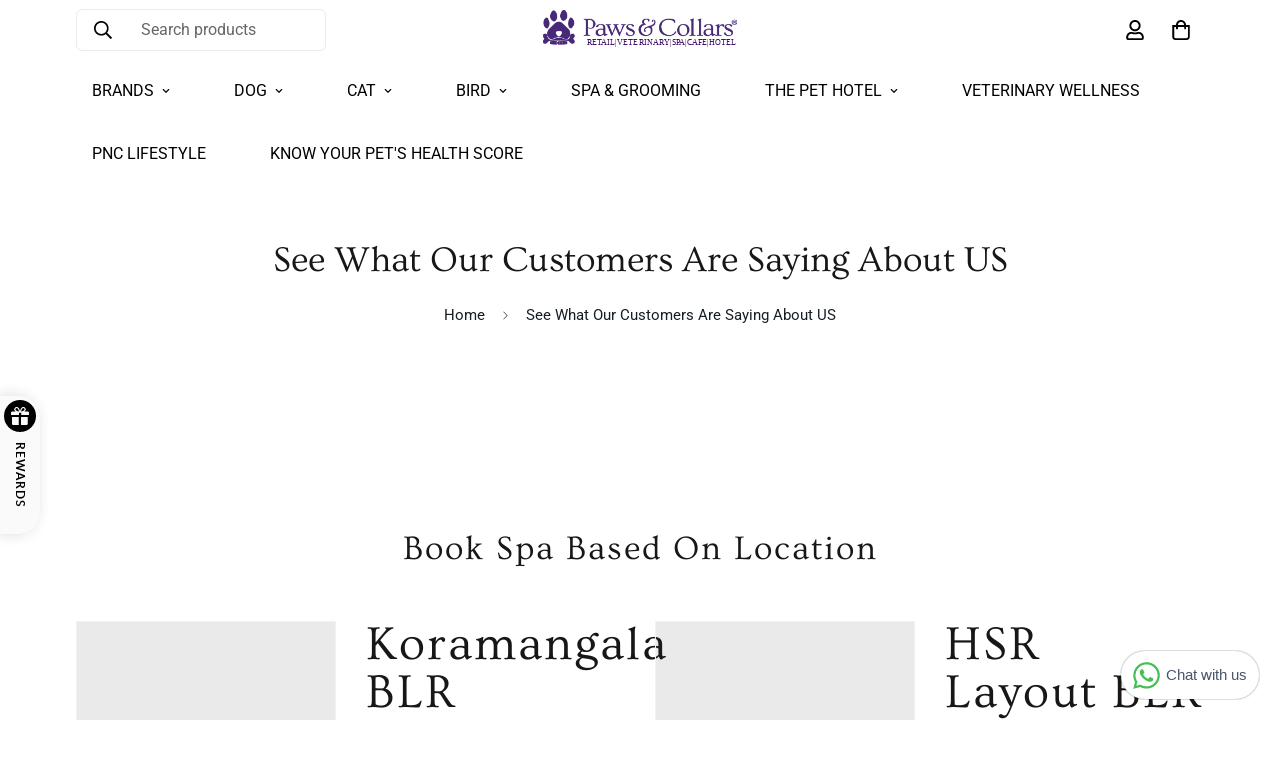

--- FILE ---
content_type: text/javascript; charset=utf-8
request_url: https://pawsncollars.com/products/natural-cat-litter-eco-friendly-wood-pellets-safe-for-cats-kittens.js
body_size: 1126
content:
{"id":8498607554788,"title":"ECOCAT Natural Cat Litter, Eco-Friendly Wood Pellets, Safe For Cats \u0026 Kittens","handle":"natural-cat-litter-eco-friendly-wood-pellets-safe-for-cats-kittens","description":"\u003cp\u003eExperience the benefits of our \u003cstrong\u003eNatural Wood Pellet Cat Litter\u003c\/strong\u003e—an eco-friendly, dust-free, and biodegradable solution for your cat’s hygiene. Made from 100% natural wood, these highly absorbent pellets effectively control odors, keeping your home fresh. This sustainable cat litter is gentle on your cat’s paws and free from harmful chemicals, making it safe for your pets and the environment. Ideal for eco-conscious pet owners, our wood pellet cat litter provides a natural, long-lasting solution for odor control and cleanliness.\u003c\/p\u003e\n\u003cul\u003e\n\u003cli\u003e\n\u003cstrong\u003eSuperior Odor Control:\u003c\/strong\u003e Naturally neutralizes and absorbs odors, keeping your home fresh and clean.\u003c\/li\u003e\n\u003cli\u003e\n\u003cstrong\u003eEco-Friendly \u0026amp; Sustainable:\u003c\/strong\u003e Made from 100% natural wood, this litter is biodegradable and environmentally responsible.\u003c\/li\u003e\n\u003cli\u003e\n\u003cstrong\u003eGood for Earth \u0026amp; Plants:\u003c\/strong\u003e Safe for disposal in gardens and composting, making it a perfect choice for eco-conscious pet owners.\u003c\/li\u003e\n\u003cli\u003e\n\u003cstrong\u003eChemical-Free \u0026amp; Cat + Kitten Safe:\u003c\/strong\u003e Free from harmful additives, ensuring a safe and healthy environment for your cat.\u003c\/li\u003e\n\u003cli\u003e\n\u003cstrong\u003eLow Dust \u0026amp; Gentle on Paws:\u003c\/strong\u003e Provides a clean, comfortable experience for your feline, with minimal dust and irritation.\u003c\/li\u003e\n\u003cli\u003e\n\u003cstrong\u003eRecyclable Packaging:\u003c\/strong\u003e Eco-friendly packaging designed for easy recycling, reducing waste and environmental impact.\u003c\/li\u003e\n\u003cli\u003e\n\u003cstrong\u003eAirtight Small Brown Bags:\u003c\/strong\u003e Contains individually sealed small bags that preserve freshness and the natural wood scent for long-lasting use.\u003c\/li\u003e\n\u003cli\u003e\n\u003cstrong\u003eConvenient Tear \u0026amp; Pour:\u003c\/strong\u003e Features a side perforated area for effortless tearing and pouring, making refilling your cat’s litter box quick and easy.\u003c\/li\u003e\n\u003cli\u003e\n\u003cstrong\u003eFreshness Retention:\u003c\/strong\u003e Each airtight bag ensures the wood pellets stay fresh and aromatic, maintaining optimal performance over time.\u003c\/li\u003e\n\u003c\/ul\u003e\n\u003cul\u003e\u003c\/ul\u003e","published_at":"2024-08-26T17:15:30+05:30","created_at":"2024-08-26T16:52:35+05:30","vendor":"PawsnCollars","type":"Pet Supplies","tags":["Cat"],"price":25900,"price_min":25900,"price_max":99900,"available":true,"price_varies":true,"compare_at_price":129900,"compare_at_price_min":129900,"compare_at_price_max":129900,"compare_at_price_varies":false,"variants":[{"id":45564975087844,"title":"1KG","option1":"1KG","option2":null,"option3":null,"sku":"ECOCAT1KG","requires_shipping":true,"taxable":true,"featured_image":{"id":69605297815780,"product_id":8498607554788,"position":2,"created_at":"2024-08-26T17:05:08+05:30","updated_at":"2024-12-16T22:53:28+05:30","alt":null,"width":3600,"height":3900,"src":"https:\/\/cdn.shopify.com\/s\/files\/1\/2316\/6255\/files\/001.jpg?v=1734369808","variant_ids":[45564975087844,45564975120612]},"available":true,"name":"ECOCAT Natural Cat Litter, Eco-Friendly Wood Pellets, Safe For Cats \u0026 Kittens - 1KG","public_title":"1KG","options":["1KG"],"price":25900,"weight":1000,"compare_at_price":null,"inventory_management":"shopify","barcode":"680660862462","featured_media":{"alt":null,"id":61840413065444,"position":2,"preview_image":{"aspect_ratio":0.923,"height":3900,"width":3600,"src":"https:\/\/cdn.shopify.com\/s\/files\/1\/2316\/6255\/files\/001.jpg?v=1734369808"}},"requires_selling_plan":false,"selling_plan_allocations":[]},{"id":45564975120612,"title":"5KG","option1":"5KG","option2":null,"option3":null,"sku":"ECOCAT5KG","requires_shipping":true,"taxable":true,"featured_image":{"id":69605297815780,"product_id":8498607554788,"position":2,"created_at":"2024-08-26T17:05:08+05:30","updated_at":"2024-12-16T22:53:28+05:30","alt":null,"width":3600,"height":3900,"src":"https:\/\/cdn.shopify.com\/s\/files\/1\/2316\/6255\/files\/001.jpg?v=1734369808","variant_ids":[45564975087844,45564975120612]},"available":true,"name":"ECOCAT Natural Cat Litter, Eco-Friendly Wood Pellets, Safe For Cats \u0026 Kittens - 5KG","public_title":"5KG","options":["5KG"],"price":99900,"weight":5000,"compare_at_price":129900,"inventory_management":"shopify","barcode":"680660862448","featured_media":{"alt":null,"id":61840413065444,"position":2,"preview_image":{"aspect_ratio":0.923,"height":3900,"width":3600,"src":"https:\/\/cdn.shopify.com\/s\/files\/1\/2316\/6255\/files\/001.jpg?v=1734369808"}},"requires_selling_plan":false,"selling_plan_allocations":[]}],"images":["\/\/cdn.shopify.com\/s\/files\/1\/2316\/6255\/files\/18.jpg?v=1734369808","\/\/cdn.shopify.com\/s\/files\/1\/2316\/6255\/files\/001.jpg?v=1734369808","\/\/cdn.shopify.com\/s\/files\/1\/2316\/6255\/files\/1_f8f2fa6e-70c8-4cb2-92a0-9df6e208f151.jpg?v=1734369808","\/\/cdn.shopify.com\/s\/files\/1\/2316\/6255\/files\/19_8fd56cbe-d94d-479d-9abf-b19c16482d13.jpg?v=1734369808","\/\/cdn.shopify.com\/s\/files\/1\/2316\/6255\/files\/17_7f07ae16-e074-4157-a472-cf276a805fd3.jpg?v=1734369808","\/\/cdn.shopify.com\/s\/files\/1\/2316\/6255\/files\/4_edfe3cf9-cacb-4e36-bb81-135dea6029af.jpg?v=1734369808","\/\/cdn.shopify.com\/s\/files\/1\/2316\/6255\/files\/7_5c548075-b2fd-4415-84e1-e170011d4ed6.jpg?v=1734369808","\/\/cdn.shopify.com\/s\/files\/1\/2316\/6255\/files\/8_7f47bc99-03e4-4891-843d-16c450dbe527.jpg?v=1734369808","\/\/cdn.shopify.com\/s\/files\/1\/2316\/6255\/files\/002.jpg?v=1734369808"],"featured_image":"\/\/cdn.shopify.com\/s\/files\/1\/2316\/6255\/files\/18.jpg?v=1734369808","options":[{"name":"Size","position":1,"values":["1KG","5KG"]}],"url":"\/products\/natural-cat-litter-eco-friendly-wood-pellets-safe-for-cats-kittens","media":[{"alt":null,"id":63615940821220,"position":1,"preview_image":{"aspect_ratio":1.0,"height":1080,"width":1080,"src":"https:\/\/cdn.shopify.com\/s\/files\/1\/2316\/6255\/files\/18.jpg?v=1734369808"},"aspect_ratio":1.0,"height":1080,"media_type":"image","src":"https:\/\/cdn.shopify.com\/s\/files\/1\/2316\/6255\/files\/18.jpg?v=1734369808","width":1080},{"alt":null,"id":61840413065444,"position":2,"preview_image":{"aspect_ratio":0.923,"height":3900,"width":3600,"src":"https:\/\/cdn.shopify.com\/s\/files\/1\/2316\/6255\/files\/001.jpg?v=1734369808"},"aspect_ratio":0.923,"height":3900,"media_type":"image","src":"https:\/\/cdn.shopify.com\/s\/files\/1\/2316\/6255\/files\/001.jpg?v=1734369808","width":3600},{"alt":null,"id":63615940788452,"position":3,"preview_image":{"aspect_ratio":1.0,"height":1080,"width":1080,"src":"https:\/\/cdn.shopify.com\/s\/files\/1\/2316\/6255\/files\/1_f8f2fa6e-70c8-4cb2-92a0-9df6e208f151.jpg?v=1734369808"},"aspect_ratio":1.0,"height":1080,"media_type":"image","src":"https:\/\/cdn.shopify.com\/s\/files\/1\/2316\/6255\/files\/1_f8f2fa6e-70c8-4cb2-92a0-9df6e208f151.jpg?v=1734369808","width":1080},{"alt":null,"id":63615941017828,"position":4,"preview_image":{"aspect_ratio":1.0,"height":1080,"width":1080,"src":"https:\/\/cdn.shopify.com\/s\/files\/1\/2316\/6255\/files\/19_8fd56cbe-d94d-479d-9abf-b19c16482d13.jpg?v=1734369808"},"aspect_ratio":1.0,"height":1080,"media_type":"image","src":"https:\/\/cdn.shopify.com\/s\/files\/1\/2316\/6255\/files\/19_8fd56cbe-d94d-479d-9abf-b19c16482d13.jpg?v=1734369808","width":1080},{"alt":null,"id":63615940952292,"position":5,"preview_image":{"aspect_ratio":1.0,"height":1080,"width":1080,"src":"https:\/\/cdn.shopify.com\/s\/files\/1\/2316\/6255\/files\/17_7f07ae16-e074-4157-a472-cf276a805fd3.jpg?v=1734369808"},"aspect_ratio":1.0,"height":1080,"media_type":"image","src":"https:\/\/cdn.shopify.com\/s\/files\/1\/2316\/6255\/files\/17_7f07ae16-e074-4157-a472-cf276a805fd3.jpg?v=1734369808","width":1080},{"alt":null,"id":63615940919524,"position":6,"preview_image":{"aspect_ratio":1.0,"height":1080,"width":1080,"src":"https:\/\/cdn.shopify.com\/s\/files\/1\/2316\/6255\/files\/4_edfe3cf9-cacb-4e36-bb81-135dea6029af.jpg?v=1734369808"},"aspect_ratio":1.0,"height":1080,"media_type":"image","src":"https:\/\/cdn.shopify.com\/s\/files\/1\/2316\/6255\/files\/4_edfe3cf9-cacb-4e36-bb81-135dea6029af.jpg?v=1734369808","width":1080},{"alt":null,"id":63615940722916,"position":7,"preview_image":{"aspect_ratio":1.0,"height":1080,"width":1080,"src":"https:\/\/cdn.shopify.com\/s\/files\/1\/2316\/6255\/files\/7_5c548075-b2fd-4415-84e1-e170011d4ed6.jpg?v=1734369808"},"aspect_ratio":1.0,"height":1080,"media_type":"image","src":"https:\/\/cdn.shopify.com\/s\/files\/1\/2316\/6255\/files\/7_5c548075-b2fd-4415-84e1-e170011d4ed6.jpg?v=1734369808","width":1080},{"alt":null,"id":63615940755684,"position":8,"preview_image":{"aspect_ratio":1.0,"height":1080,"width":1080,"src":"https:\/\/cdn.shopify.com\/s\/files\/1\/2316\/6255\/files\/8_7f47bc99-03e4-4891-843d-16c450dbe527.jpg?v=1734369808"},"aspect_ratio":1.0,"height":1080,"media_type":"image","src":"https:\/\/cdn.shopify.com\/s\/files\/1\/2316\/6255\/files\/8_7f47bc99-03e4-4891-843d-16c450dbe527.jpg?v=1734369808","width":1080},{"alt":null,"id":61840413032676,"position":9,"preview_image":{"aspect_ratio":0.923,"height":3900,"width":3600,"src":"https:\/\/cdn.shopify.com\/s\/files\/1\/2316\/6255\/files\/002.jpg?v=1734369808"},"aspect_ratio":0.923,"height":3900,"media_type":"image","src":"https:\/\/cdn.shopify.com\/s\/files\/1\/2316\/6255\/files\/002.jpg?v=1734369808","width":3600}],"requires_selling_plan":false,"selling_plan_groups":[]}

--- FILE ---
content_type: text/javascript; charset=utf-8
request_url: https://pawsncollars.com/products/chicken-churu-recipe-for-dogs-56-g.js
body_size: 886
content:
{"id":7931512520932,"title":"Chicken Churu Recipe For Dogs -  56 g","handle":"chicken-churu-recipe-for-dogs-56-g","description":"\u003cspan data-mce-fragment=\"1\"\u003eThese creamy treats for dogs are made with 100% pure and natural farm-raised chicken! Available in five delectable varieties, Churu® Purées are high in moisture canines need for health. Simply tear open a tube and give it a little squeeze to feed these grain-free, preservative-free treats by hand. You can also pour them into a bowl or use as a tasty topper on wet or dry food.\u003c\/span\u003e\u003cbr data-mce-fragment=\"1\"\u003e\u003cbr data-mce-fragment=\"1\"\u003e\u003cspan data-mce-fragment=\"1\"\u003e・Made with 100% pure and natural farm-raised chicken\u003c\/span\u003e\u003cbr data-mce-fragment=\"1\"\u003e\u003cspan data-mce-fragment=\"1\"\u003e・No grains, preservatives or artificial colors\u003c\/span\u003e\u003cbr data-mce-fragment=\"1\"\u003e\u003cspan data-mce-fragment=\"1\"\u003e・Creamy texture and savory flavor dogs love\u003c\/span\u003e\u003cbr data-mce-fragment=\"1\"\u003e\u003cspan data-mce-fragment=\"1\"\u003e・Great for administering pills\u003c\/span\u003e\u003cbr data-mce-fragment=\"1\"\u003e\u003cspan data-mce-fragment=\"1\"\u003e・High value reward for training\u003c\/span\u003e\u003cbr data-mce-fragment=\"1\"\u003e\u003cspan data-mce-fragment=\"1\"\u003e・High in moisture dogs need for general health\u003c\/span\u003e\u003cbr data-mce-fragment=\"1\"\u003e\u003cspan data-mce-fragment=\"1\"\u003e・Low in calories\u003c\/span\u003e\u003cbr data-mce-fragment=\"1\"\u003e\u003cspan data-mce-fragment=\"1\"\u003e・Can be used as a topper on wet or dry food\u003c\/span\u003e\u003cbr data-mce-fragment=\"1\"\u003e\u003cbr data-mce-fragment=\"1\"\u003e\u003cstrong data-mce-fragment=\"1\"\u003eINGREDIENTS\u003c\/strong\u003e\u003cbr data-mce-fragment=\"1\"\u003e\u003cspan data-mce-fragment=\"1\"\u003eWater, Chicken, Tapioca, Natural Chicken Flavor, Guar Gum, Yeast Extract, Gelatin, Vitamin E Supplement, Green Tea Extract.\u003c\/span\u003e\u003cbr data-mce-fragment=\"1\"\u003e\u003cbr data-mce-fragment=\"1\"\u003e\u003cstrong data-mce-fragment=\"1\"\u003eGUARANTEED ANALYSIS\u003c\/strong\u003e\u003cbr data-mce-fragment=\"1\"\u003e\u003cspan data-mce-fragment=\"1\"\u003eCrude Protein (min) 6.50%\u003c\/span\u003e\u003cbr data-mce-fragment=\"1\"\u003e\u003cspan data-mce-fragment=\"1\"\u003eCrude Fat (min) 0.20%\u003c\/span\u003e\u003cbr data-mce-fragment=\"1\"\u003e\u003cspan data-mce-fragment=\"1\"\u003eCrude Fiber (max) 0.30%\u003c\/span\u003e\u003cbr data-mce-fragment=\"1\"\u003e\u003cspan data-mce-fragment=\"1\"\u003eMoisture (max) 91.00%\u003c\/span\u003e\u003cbr data-mce-fragment=\"1\"\u003e\u003cspan data-mce-fragment=\"1\"\u003eVitamin E (min) 310 IU\/kg\u003c\/span\u003e\u003cbr data-mce-fragment=\"1\"\u003e\u003cbr data-mce-fragment=\"1\"\u003e\u003cstrong data-mce-fragment=\"1\"\u003eCALORIE CONTENT\u003c\/strong\u003e\u003cbr data-mce-fragment=\"1\"\u003e\u003cspan data-mce-fragment=\"1\"\u003e430 kcal\/kg, 6.0 kcal\/tube ME (calculated)\u003c\/span\u003e\u003cbr data-mce-fragment=\"1\"\u003e\u003cbr data-mce-fragment=\"1\"\u003e\u003cstrong data-mce-fragment=\"1\"\u003eNET WEIGHT\u003c\/strong\u003e\u003cbr data-mce-fragment=\"1\"\u003e\u003cspan data-mce-fragment=\"1\"\u003e0.5 oz (14 g) × 4 tubes, 2.0 oz (56 g)\u003c\/span\u003e","published_at":"2026-01-03T18:55:29+05:30","created_at":"2023-02-04T16:51:13+05:30","vendor":"Inaba","type":"Dog Food","tags":["Dental Chew","Dog","Dog Treat","Lickables \u0026 Toppers","Treat","Wet"],"price":19900,"price_min":19900,"price_max":19900,"available":true,"price_varies":false,"compare_at_price":null,"compare_at_price_min":0,"compare_at_price_max":0,"compare_at_price_varies":false,"variants":[{"id":43781942804708,"title":"56g - 4 Tubes(14g each)","option1":"56g - 4 Tubes(14g each)","option2":null,"option3":null,"sku":"USD611","requires_shipping":true,"taxable":true,"featured_image":{"id":48401904763108,"product_id":7931512520932,"position":1,"created_at":"2023-03-13T20:57:50+05:30","updated_at":"2023-03-13T20:57:51+05:30","alt":null,"width":800,"height":800,"src":"https:\/\/cdn.shopify.com\/s\/files\/1\/2316\/6255\/products\/ChuruChickenForDogsFront.jpg?v=1678721271","variant_ids":[43781942804708]},"available":true,"name":"Chicken Churu Recipe For Dogs -  56 g - 56g - 4 Tubes(14g each)","public_title":"56g - 4 Tubes(14g each)","options":["56g - 4 Tubes(14g each)"],"price":19900,"weight":70,"compare_at_price":null,"inventory_management":"shopify","barcode":"850006715398","featured_media":{"alt":null,"id":40997289885924,"position":1,"preview_image":{"aspect_ratio":1.0,"height":800,"width":800,"src":"https:\/\/cdn.shopify.com\/s\/files\/1\/2316\/6255\/products\/ChuruChickenForDogsFront.jpg?v=1678721271"}},"requires_selling_plan":false,"selling_plan_allocations":[]}],"images":["\/\/cdn.shopify.com\/s\/files\/1\/2316\/6255\/products\/ChuruChickenForDogsFront.jpg?v=1678721271"],"featured_image":"\/\/cdn.shopify.com\/s\/files\/1\/2316\/6255\/products\/ChuruChickenForDogsFront.jpg?v=1678721271","options":[{"name":"Size","position":1,"values":["56g - 4 Tubes(14g each)"]}],"url":"\/products\/chicken-churu-recipe-for-dogs-56-g","media":[{"alt":null,"id":40997289885924,"position":1,"preview_image":{"aspect_ratio":1.0,"height":800,"width":800,"src":"https:\/\/cdn.shopify.com\/s\/files\/1\/2316\/6255\/products\/ChuruChickenForDogsFront.jpg?v=1678721271"},"aspect_ratio":1.0,"height":800,"media_type":"image","src":"https:\/\/cdn.shopify.com\/s\/files\/1\/2316\/6255\/products\/ChuruChickenForDogsFront.jpg?v=1678721271","width":800}],"requires_selling_plan":false,"selling_plan_groups":[]}

--- FILE ---
content_type: text/javascript; charset=utf-8
request_url: https://pawsncollars.com/products/pet-dancing-ball-battery-operated.js
body_size: 892
content:
{"id":8706148565220,"title":"Pet Dancing Ball Battery Operated - Interactive Toy for Cats \u0026 Dogs","handle":"pet-dancing-ball-battery-operated","description":"\u003cp\u003e\u003cspan class=\"a-list-item\"\u003eGive your dog endless excitement with this \u003cstrong data-start=\"123\" data-end=\"167\"\u003eAuto Bounce \u0026amp; Squeak Interactive Dog Toy\u003c\/strong\u003e, designed to keep pups active, entertained, and mentally stimulated. With automatic bouncing, shaking, and playful dog-like sounds, this smart motion-sensor toy instantly grabs your pet’s attention and encourages natural instincts like chasing, biting, and running. Easy to set up and washable, it’s the perfect companion for dogs who need extra fun and exercise—even when you’re not around.\u003c\/span\u003e\u003c\/p\u003e\n\u003cul class=\"a-unordered-list a-vertical a-spacing-mini\"\u003e\n\u003cli class=\"a-spacing-mini\"\u003e\u003cspan class=\"a-list-item\"\u003eAuto Bounce and Squeak - The Interactive dog toys will automatically make dog sounds and in shaking motion by random for 12 sec when turn on. \u003c\/span\u003e\u003c\/li\u003e\n\u003cli class=\"a-spacing-mini\"\u003e\u003cspan class=\"a-list-item\"\u003eInteractive Funny - Cute Ball with dog growling sounds, bounce and shake motion sensor with dog. \u003c\/span\u003e\u003c\/li\u003e\n\u003cli class=\"a-spacing-mini\"\u003e\u003cspan class=\"a-list-item\"\u003eEasy to Install \u0026amp; Washable - Unfasten the Velcro, unscrew the battery cover with a screwdriver, and put in the battery. The cute plush cover supports washing, open the velcro of the plush cover, take out the bouncing ball, clean the plush cover, and dry.\u003c\/span\u003e\u003c\/li\u003e\n\u003cli class=\"a-spacing-mini\"\u003e\u003cspan class=\"a-list-item\"\u003eKeep Pets Entertained and Exercised - The ball could help the dog exercise more and have fun.\u003c\/span\u003e\u003c\/li\u003e\n\u003cli class=\"a-spacing-mini\"\u003e\u003cspan class=\"a-list-item\"\u003ePackage Include - 1 X plush cover with velcro, 1 X Bouncer Ball, 6 X AAA battery power (included), 1 X Instruction, 24hr pleased customer service. We have upgraded both on the ball and the plush cover, more convenient and more durable.\u003c\/span\u003e\u003c\/li\u003e\n\u003c\/ul\u003e","published_at":"2025-11-21T15:39:45+05:30","created_at":"2025-08-08T11:44:16+05:30","vendor":"Arm \u0026 Hammer","type":"Toys","tags":["Cat","Cat Toys","Dog","Dog Toys","Interactive Dog Toy","Interactive Toy"],"price":136500,"price_min":136500,"price_max":136500,"available":true,"price_varies":false,"compare_at_price":null,"compare_at_price_min":0,"compare_at_price_max":0,"compare_at_price_varies":false,"variants":[{"id":46596655218916,"title":"Default Title","option1":"Default Title","option2":null,"option3":null,"sku":null,"requires_shipping":true,"taxable":true,"featured_image":null,"available":true,"name":"Pet Dancing Ball Battery Operated - Interactive Toy for Cats \u0026 Dogs","public_title":null,"options":["Default Title"],"price":136500,"weight":250,"compare_at_price":null,"inventory_management":"shopify","barcode":"6972443720651","requires_selling_plan":false,"selling_plan_allocations":[]}],"images":["\/\/cdn.shopify.com\/s\/files\/1\/2316\/6255\/files\/61F6MSdSKOL._SX679.jpg?v=1763708272","\/\/cdn.shopify.com\/s\/files\/1\/2316\/6255\/files\/71R1LHPfAUL._SL1001.jpg?v=1763708333","\/\/cdn.shopify.com\/s\/files\/1\/2316\/6255\/files\/61CoyD60fsL.jpg?v=1763708343","\/\/cdn.shopify.com\/s\/files\/1\/2316\/6255\/files\/618bjgMV_6L.jpg?v=1763708353"],"featured_image":"\/\/cdn.shopify.com\/s\/files\/1\/2316\/6255\/files\/61F6MSdSKOL._SX679.jpg?v=1763708272","options":[{"name":"Title","position":1,"values":["Default Title"]}],"url":"\/products\/pet-dancing-ball-battery-operated","media":[{"alt":"Blue plush dog toy","id":67436041863396,"position":1,"preview_image":{"aspect_ratio":0.98,"height":693,"width":679,"src":"https:\/\/cdn.shopify.com\/s\/files\/1\/2316\/6255\/files\/61F6MSdSKOL._SX679.jpg?v=1763708272"},"aspect_ratio":0.98,"height":693,"media_type":"image","src":"https:\/\/cdn.shopify.com\/s\/files\/1\/2316\/6255\/files\/61F6MSdSKOL._SX679.jpg?v=1763708272","width":679},{"alt":"Instructions for using a plush dog toy with a ball inside, featuring text and images of hands interacting with the toy and a dog playing with it.","id":67436045697252,"position":2,"preview_image":{"aspect_ratio":1.008,"height":993,"width":1001,"src":"https:\/\/cdn.shopify.com\/s\/files\/1\/2316\/6255\/files\/71R1LHPfAUL._SL1001.jpg?v=1763708333"},"aspect_ratio":1.008,"height":993,"media_type":"image","src":"https:\/\/cdn.shopify.com\/s\/files\/1\/2316\/6255\/files\/71R1LHPfAUL._SL1001.jpg?v=1763708333","width":1001},{"alt":"Instructions for replacing a battery in a dog toy","id":67436045893860,"position":3,"preview_image":{"aspect_ratio":0.999,"height":971,"width":970,"src":"https:\/\/cdn.shopify.com\/s\/files\/1\/2316\/6255\/files\/61CoyD60fsL.jpg?v=1763708343"},"aspect_ratio":0.999,"height":971,"media_type":"image","src":"https:\/\/cdn.shopify.com\/s\/files\/1\/2316\/6255\/files\/61CoyD60fsL.jpg?v=1763708343","width":970},{"alt":"Blue plush toy and measurements on a white background","id":67436046156004,"position":4,"preview_image":{"aspect_ratio":1.148,"height":836,"width":960,"src":"https:\/\/cdn.shopify.com\/s\/files\/1\/2316\/6255\/files\/618bjgMV_6L.jpg?v=1763708353"},"aspect_ratio":1.148,"height":836,"media_type":"image","src":"https:\/\/cdn.shopify.com\/s\/files\/1\/2316\/6255\/files\/618bjgMV_6L.jpg?v=1763708353","width":960}],"requires_selling_plan":false,"selling_plan_groups":[]}

--- FILE ---
content_type: text/javascript; charset=utf-8
request_url: https://pawsncollars.com/products/tuna-with-salmon-churu-recipe-for-cats-56-g.js
body_size: 558
content:
{"id":7931542044900,"title":"Tuna With Salmon Churu Recipe For Cats -  56 g","handle":"tuna-with-salmon-churu-recipe-for-cats-56-g","description":"\u003cspan\u003eThese lickable treats for cats are made with 100% pure and natural wild tuna or farm-raised chicken! Available in nine delectable varieties, Churu® Purées are high in moisture felines need for health. Simply tear open a tube and give it a little squeeze to feed these grain-free, preservative-free treats by hand. You can also pour them into a bowl or use as a tasty topper on wet or dry food.\u003c\/span\u003e\u003cbr\u003e\u003cbr\u003e\u003cspan\u003e・Made with 100% pure and natural wild tuna and pacific salmon\u003c\/span\u003e\u003cbr\u003e\u003cspan\u003e・No grains, preservatives or artificial colors\u003c\/span\u003e\u003cbr\u003e\u003cspan\u003e・Creamy texture and savory flavors cats love\u003c\/span\u003e\u003cbr\u003e\u003cspan\u003e・Great for administering pills\u003c\/span\u003e\u003cbr\u003e\u003cspan\u003e・High in moisture cats need for general health\u003c\/span\u003e\u003cbr\u003e\u003cspan\u003e・Low in calories\u003c\/span\u003e\u003cbr\u003e\u003cspan\u003e・Designed for feeding by hand\u003c\/span\u003e\u003cbr\u003e\u003cspan\u003e・Innovative, interactive way to spend time together\u003c\/span\u003e\u003cbr\u003e\u003cspan\u003e・Can be used as a topper on wet or dry food\u003c\/span\u003e\u003cbr\u003e\u003cbr\u003e\u003cstrong\u003eINGREDIENTS\u003c\/strong\u003e\u003cbr\u003e\u003cspan\u003eWater, Tuna, Salmon, Tapioca Starch, Natural Flavors, Natural Tuna Flavor, Guar Gum, Vitamin E Supplement, Taurine, Green Tea Extract.\u003c\/span\u003e\u003cbr\u003e\u003cbr\u003e\u003cstrong\u003eGUARANTEED ANALYSIS\u003c\/strong\u003e\u003cbr\u003e\u003cspan\u003eCrude Protein (min) 7.00%\u003c\/span\u003e\u003cbr\u003e\u003cspan\u003eCrude Fat (min) 0.20%\u003c\/span\u003e\u003cbr\u003e\u003cspan\u003eCrude Fiber (max) 0.30%\u003c\/span\u003e\u003cbr\u003e\u003cspan\u003eMoisture (max) 91.00%\u003c\/span\u003e\u003cbr\u003e\u003cspan\u003eVitamin E (min) 310 IU\/kg\u003c\/span\u003e\u003cbr\u003e\u003cspan\u003eTaurine (min) 0.025%\u003c\/span\u003e\u003cbr\u003e\u003cspan\u003eSodium 0.38%\u003c\/span\u003e\u003cbr\u003e\u003cspan\u003ePhosphorous 0.23%\u003c\/span\u003e\u003cbr\u003e\u003cspan\u003eMagnesium 0.01%\u003c\/span\u003e\u003cbr\u003e\u003cspan\u003eCalcium 0.03%\u003c\/span\u003e\u003cbr\u003e\u003cspan\u003ePotassium 0.13%\u003c\/span\u003e\u003cbr\u003e\u003cbr\u003e\u003cstrong\u003eCALORIE CONTENT\u003c\/strong\u003e\u003cbr\u003e\u003cspan\u003e430 kcal\/kg, 6.0 kcal\/tube ME (calculated)\u003c\/span\u003e\u003cbr\u003e\u003cbr\u003e\u003cstrong\u003eNET WEIGHT\u003c\/strong\u003e\u003cbr\u003e\u003cspan\u003e0.5 oz (14 g) × 4 tubes, 2.0 oz (56 g)\u003c\/span\u003e","published_at":"2026-01-03T19:21:26+05:30","created_at":"2023-02-04T17:58:02+05:30","vendor":"Inaba","type":"Cat Treat","tags":["Cat","Cat Treat","Cat Treats","Lickables \u0026 Toppers","Treat","Wet"],"price":19900,"price_min":19900,"price_max":19900,"available":true,"price_varies":false,"compare_at_price":null,"compare_at_price_min":0,"compare_at_price_max":0,"compare_at_price_varies":false,"variants":[{"id":43782037700836,"title":"56g - 4 Pack(14g each)","option1":"56g - 4 Pack(14g each)","option2":null,"option3":null,"sku":"USA606","requires_shipping":true,"taxable":true,"featured_image":{"id":48402942361828,"product_id":7931542044900,"position":1,"created_at":"2023-03-13T21:45:00+05:30","updated_at":"2023-03-13T21:45:01+05:30","alt":null,"width":800,"height":800,"src":"https:\/\/cdn.shopify.com\/s\/files\/1\/2316\/6255\/products\/ChuruSalmonForCatsFront.jpg?v=1678724101","variant_ids":[43782037700836]},"available":true,"name":"Tuna With Salmon Churu Recipe For Cats -  56 g - 56g - 4 Pack(14g each)","public_title":"56g - 4 Pack(14g each)","options":["56g - 4 Pack(14g each)"],"price":19900,"weight":70,"compare_at_price":null,"inventory_management":"shopify","barcode":"855958006662","featured_media":{"alt":null,"id":40998329843940,"position":1,"preview_image":{"aspect_ratio":1.0,"height":800,"width":800,"src":"https:\/\/cdn.shopify.com\/s\/files\/1\/2316\/6255\/products\/ChuruSalmonForCatsFront.jpg?v=1678724101"}},"requires_selling_plan":false,"selling_plan_allocations":[]}],"images":["\/\/cdn.shopify.com\/s\/files\/1\/2316\/6255\/products\/ChuruSalmonForCatsFront.jpg?v=1678724101"],"featured_image":"\/\/cdn.shopify.com\/s\/files\/1\/2316\/6255\/products\/ChuruSalmonForCatsFront.jpg?v=1678724101","options":[{"name":"Size","position":1,"values":["56g - 4 Pack(14g each)"]}],"url":"\/products\/tuna-with-salmon-churu-recipe-for-cats-56-g","media":[{"alt":null,"id":40998329843940,"position":1,"preview_image":{"aspect_ratio":1.0,"height":800,"width":800,"src":"https:\/\/cdn.shopify.com\/s\/files\/1\/2316\/6255\/products\/ChuruSalmonForCatsFront.jpg?v=1678724101"},"aspect_ratio":1.0,"height":800,"media_type":"image","src":"https:\/\/cdn.shopify.com\/s\/files\/1\/2316\/6255\/products\/ChuruSalmonForCatsFront.jpg?v=1678724101","width":800}],"requires_selling_plan":false,"selling_plan_groups":[]}

--- FILE ---
content_type: text/javascript; charset=utf-8
request_url: https://pawsncollars.com/products/salmon-and-peas-grain-free-dry-food-for-dogs.js
body_size: 1253
content:
{"id":7977519644900,"title":"Salmon and Peas Grain Free Dry Food For Dogs","handle":"salmon-and-peas-grain-free-dry-food-for-dogs","description":"\u003cp\u003e\u003cspan\u003ePureVita™ Small Bites Salmon and Peas Entrée Grain Free Dog Food is formulated to meet the nutritional levels established by the Association of American Feed Control Officials (AAFCO) Dog Food Nutrient Profiles for all life stages including growth of large size dogs (70 lbs. or more as an adult).\u003c\/span\u003e\u003c\/p\u003e\n\u003cul class=\"prod-bullets\"\u003e\n\u003cli\u003e\u003cspan\u003eAs a member of our grain free series of dog foods, NutriSource® Pure Vita™ Salmon and Peas Entrée is formulated to meet AAFCO guidelines for all life stages.\u003c\/span\u003e\u003c\/li\u003e\n\u003cli\u003ePure Vita™ Limited Ingredient grain free formulas deliver compact nutrition and include prebiotics and probiotics to help support a healthy gut. Pure Vita™ offerings are specially formulated limited ingredient diets that feature a single source animal protein making them a top choice for pets with allergies.\u003c\/li\u003e\n\u003cli\u003eBalanced Omega-3 and Omega-6 fatty acids along with L-Carnitine, taurine, choline chloride and DL Methionine supplementation to promote heart health make NutriSource® grain free formulas stand out.\u003c\/li\u003e\n\u003cli\u003e\u003cspan\u003eSupplemented with L-Carnitine, taurine, choline chloride and DL Methionine to support heart health.\u003c\/span\u003e\u003c\/li\u003e\n\u003c\/ul\u003e\n\u003cp\u003eINGREDIENTS:\u003c\/p\u003e\n\u003cp\u003e\u003cspan\u003eSalmon, salmon meal, peas, sweet potato, pea flour, sunflower oil, pea starch, flax seed, dehydrated alfalfa meal, dried tomato pomace, potassium chloride, salt, calcium carbonate,  minerals (zinc proteinate, iron proteinate, copper proteinate, manganese proteinate, selenium yeast), dried cranberries, DL methionine, choline chloride, dried blueberries, taurine, vitamins (vitamin A acetate, vitamin D3 supplement, vitamin E supplement, niacin, d-calcium pantothenate, thiamine mononitrate, pyridoxine hydrochloride, riboflavin supplement, folic acid, biotin, vitamin B12 supplement), turmeric, inulin, lactic acid, preserved with tocopherols, garlic, L-ascorbyl-2-polyphosphate (source of vitamin C), L-tryptophan, yucca schidigera extract, L-carnitine, preserved with citric acid, rosemary extract, yeast culture, dried Aspergillus oryzae fermentation extract, dried Bacillus subtilis fermentation product, dried Bacillus licheniformis fermentation product, dried Trichoderma longibrachiatum fermentation extract, dried Enterococcus faecium fermentation product, dried Lactobacillus acidophilus fermentation product, and dried Bacillus subtilis fermentation extract.\u003c\/span\u003e\u003c\/p\u003e","published_at":"2025-08-02T23:16:15+05:30","created_at":"2023-05-14T21:38:12+05:30","vendor":"Nutri Source","type":"Dog Food","tags":["Dog","Dry","NutriSource"],"price":26000,"price_min":26000,"price_max":1459900,"available":true,"price_varies":true,"compare_at_price":null,"compare_at_price_min":0,"compare_at_price_max":0,"compare_at_price_varies":false,"variants":[{"id":43941112512740,"title":"142 gms (Sample Size)","option1":"142 gms (Sample Size)","option2":null,"option3":null,"sku":"NS 17705","requires_shipping":true,"taxable":true,"featured_image":{"id":51868047343844,"product_id":7977519644900,"position":1,"created_at":"2023-05-14T21:38:25+05:30","updated_at":"2023-05-14T21:38:28+05:30","alt":null,"width":780,"height":1041,"src":"https:\/\/cdn.shopify.com\/s\/files\/1\/2316\/6255\/files\/NSPV_GF_SalmonPeas.png?v=1684080508","variant_ids":[43934590599396,43941112512740,46558069358820,46558070472932]},"available":false,"name":"Salmon and Peas Grain Free Dry Food For Dogs - 142 gms (Sample Size)","public_title":"142 gms (Sample Size)","options":["142 gms (Sample Size)"],"price":26000,"weight":150,"compare_at_price":null,"inventory_management":"shopify","barcode":"073893175056","featured_media":{"alt":null,"id":44466473959652,"position":1,"preview_image":{"aspect_ratio":0.749,"height":1041,"width":780,"src":"https:\/\/cdn.shopify.com\/s\/files\/1\/2316\/6255\/files\/NSPV_GF_SalmonPeas.png?v=1684080508"}},"requires_selling_plan":false,"selling_plan_allocations":[]},{"id":46558070472932,"title":"1.81 kgs","option1":"1.81 kgs","option2":null,"option3":null,"sku":"NS 17704","requires_shipping":true,"taxable":true,"featured_image":{"id":51868047343844,"product_id":7977519644900,"position":1,"created_at":"2023-05-14T21:38:25+05:30","updated_at":"2023-05-14T21:38:28+05:30","alt":null,"width":780,"height":1041,"src":"https:\/\/cdn.shopify.com\/s\/files\/1\/2316\/6255\/files\/NSPV_GF_SalmonPeas.png?v=1684080508","variant_ids":[43934590599396,43941112512740,46558069358820,46558070472932]},"available":true,"name":"Salmon and Peas Grain Free Dry Food For Dogs - 1.81 kgs","public_title":"1.81 kgs","options":["1.81 kgs"],"price":369900,"weight":1810,"compare_at_price":null,"inventory_management":"shopify","barcode":"073893177043","featured_media":{"alt":null,"id":44466473959652,"position":1,"preview_image":{"aspect_ratio":0.749,"height":1041,"width":780,"src":"https:\/\/cdn.shopify.com\/s\/files\/1\/2316\/6255\/files\/NSPV_GF_SalmonPeas.png?v=1684080508"}},"requires_selling_plan":false,"selling_plan_allocations":[]},{"id":46558069358820,"title":"5.44 kgs","option1":"5.44 kgs","option2":null,"option3":null,"sku":"NS 17703","requires_shipping":true,"taxable":true,"featured_image":{"id":51868047343844,"product_id":7977519644900,"position":1,"created_at":"2023-05-14T21:38:25+05:30","updated_at":"2023-05-14T21:38:28+05:30","alt":null,"width":780,"height":1041,"src":"https:\/\/cdn.shopify.com\/s\/files\/1\/2316\/6255\/files\/NSPV_GF_SalmonPeas.png?v=1684080508","variant_ids":[43934590599396,43941112512740,46558069358820,46558070472932]},"available":true,"name":"Salmon and Peas Grain Free Dry Food For Dogs - 5.44 kgs","public_title":"5.44 kgs","options":["5.44 kgs"],"price":899900,"weight":5440,"compare_at_price":null,"inventory_management":"shopify","barcode":"073893177036","featured_media":{"alt":null,"id":44466473959652,"position":1,"preview_image":{"aspect_ratio":0.749,"height":1041,"width":780,"src":"https:\/\/cdn.shopify.com\/s\/files\/1\/2316\/6255\/files\/NSPV_GF_SalmonPeas.png?v=1684080508"}},"requires_selling_plan":false,"selling_plan_allocations":[]},{"id":43934590599396,"title":"11.34 kgs","option1":"11.34 kgs","option2":null,"option3":null,"sku":"NS 17700","requires_shipping":true,"taxable":true,"featured_image":{"id":51868047343844,"product_id":7977519644900,"position":1,"created_at":"2023-05-14T21:38:25+05:30","updated_at":"2023-05-14T21:38:28+05:30","alt":null,"width":780,"height":1041,"src":"https:\/\/cdn.shopify.com\/s\/files\/1\/2316\/6255\/files\/NSPV_GF_SalmonPeas.png?v=1684080508","variant_ids":[43934590599396,43941112512740,46558069358820,46558070472932]},"available":false,"name":"Salmon and Peas Grain Free Dry Food For Dogs - 11.34 kgs","public_title":"11.34 kgs","options":["11.34 kgs"],"price":1459900,"weight":11340,"compare_at_price":null,"inventory_management":"shopify","barcode":"073893177005","featured_media":{"alt":null,"id":44466473959652,"position":1,"preview_image":{"aspect_ratio":0.749,"height":1041,"width":780,"src":"https:\/\/cdn.shopify.com\/s\/files\/1\/2316\/6255\/files\/NSPV_GF_SalmonPeas.png?v=1684080508"}},"requires_selling_plan":false,"selling_plan_allocations":[]}],"images":["\/\/cdn.shopify.com\/s\/files\/1\/2316\/6255\/files\/NSPV_GF_SalmonPeas.png?v=1684080508","\/\/cdn.shopify.com\/s\/files\/1\/2316\/6255\/files\/PV_GF_SalmonPeas-04-scaled.jpg?v=1684080508","\/\/cdn.shopify.com\/s\/files\/1\/2316\/6255\/files\/PV_GF_SalmonPeas-03-scaled.jpg?v=1684080508","\/\/cdn.shopify.com\/s\/files\/1\/2316\/6255\/files\/PV_GF_SalmonPeas-02-scaled.jpg?v=1684080508","\/\/cdn.shopify.com\/s\/files\/1\/2316\/6255\/files\/PV_GF_SalmonPeas-01-scaled.jpg?v=1684080508"],"featured_image":"\/\/cdn.shopify.com\/s\/files\/1\/2316\/6255\/files\/NSPV_GF_SalmonPeas.png?v=1684080508","options":[{"name":"Size","position":1,"values":["142 gms (Sample Size)","1.81 kgs","5.44 kgs","11.34 kgs"]}],"url":"\/products\/salmon-and-peas-grain-free-dry-food-for-dogs","media":[{"alt":null,"id":44466473959652,"position":1,"preview_image":{"aspect_ratio":0.749,"height":1041,"width":780,"src":"https:\/\/cdn.shopify.com\/s\/files\/1\/2316\/6255\/files\/NSPV_GF_SalmonPeas.png?v=1684080508"},"aspect_ratio":0.749,"height":1041,"media_type":"image","src":"https:\/\/cdn.shopify.com\/s\/files\/1\/2316\/6255\/files\/NSPV_GF_SalmonPeas.png?v=1684080508","width":780},{"alt":null,"id":44466473730276,"position":2,"preview_image":{"aspect_ratio":1.0,"height":1250,"width":1250,"src":"https:\/\/cdn.shopify.com\/s\/files\/1\/2316\/6255\/files\/PV_GF_SalmonPeas-04-scaled.jpg?v=1684080508"},"aspect_ratio":1.0,"height":1250,"media_type":"image","src":"https:\/\/cdn.shopify.com\/s\/files\/1\/2316\/6255\/files\/PV_GF_SalmonPeas-04-scaled.jpg?v=1684080508","width":1250},{"alt":null,"id":44466473763044,"position":3,"preview_image":{"aspect_ratio":1.0,"height":1250,"width":1250,"src":"https:\/\/cdn.shopify.com\/s\/files\/1\/2316\/6255\/files\/PV_GF_SalmonPeas-03-scaled.jpg?v=1684080508"},"aspect_ratio":1.0,"height":1250,"media_type":"image","src":"https:\/\/cdn.shopify.com\/s\/files\/1\/2316\/6255\/files\/PV_GF_SalmonPeas-03-scaled.jpg?v=1684080508","width":1250},{"alt":null,"id":44466473828580,"position":4,"preview_image":{"aspect_ratio":1.0,"height":1250,"width":1250,"src":"https:\/\/cdn.shopify.com\/s\/files\/1\/2316\/6255\/files\/PV_GF_SalmonPeas-02-scaled.jpg?v=1684080508"},"aspect_ratio":1.0,"height":1250,"media_type":"image","src":"https:\/\/cdn.shopify.com\/s\/files\/1\/2316\/6255\/files\/PV_GF_SalmonPeas-02-scaled.jpg?v=1684080508","width":1250},{"alt":null,"id":44466473894116,"position":5,"preview_image":{"aspect_ratio":1.0,"height":1250,"width":1250,"src":"https:\/\/cdn.shopify.com\/s\/files\/1\/2316\/6255\/files\/PV_GF_SalmonPeas-01-scaled.jpg?v=1684080508"},"aspect_ratio":1.0,"height":1250,"media_type":"image","src":"https:\/\/cdn.shopify.com\/s\/files\/1\/2316\/6255\/files\/PV_GF_SalmonPeas-01-scaled.jpg?v=1684080508","width":1250}],"requires_selling_plan":false,"selling_plan_groups":[]}

--- FILE ---
content_type: text/javascript; charset=utf-8
request_url: https://pawsncollars.com/products/alcott-adventure-dog-collars-with-reflective-stitching.js
body_size: 2928
content:
{"id":1595741864030,"title":"Adventure Dog Collar With Reflective Stitching \u0026 Neoprene Padding","handle":"alcott-adventure-dog-collars-with-reflective-stitching","description":"\u003cp\u003e\u003cstrong\u003e• REFLECTIVE STITCHING:\u003c\/strong\u003e\u003cbr data-mce-fragment=\"1\"\u003eFeaturing both reflective stitching and neoprene padding, this nylon collar is designed for a lifetime of adventure. \u003cbr data-mce-fragment=\"1\"\u003eNot all of your adventures happen in the bright sunlight. So for your early morning, evening and overnight adventures, Alcott reflective stitching keeps your pet visible in these low light settings.\u003cbr\u003e\u003cspan\u003e• \u003c\/span\u003e\u003cstrong\u003eNEOPRENE PADDING:\u003c\/strong\u003e\u003cbr data-mce-fragment=\"1\"\u003eJust like our clothing, high quality materials and reinforced construction make them last longer and make them more comfortable to wear. \u003cbr data-mce-fragment=\"1\"\u003eAll of adventure collars are reinforced with black, neoprene padding giving your dog optimal comfort even when a leash is not connected to the collar.\u003cbr\u003e\u003cspan\u003e• \u003c\/span\u003e\u003cstrong\u003eSTURDY BUCKLE \u0026amp; EASY ADJUSTMENTS:\u003c\/strong\u003e\u003cbr data-mce-fragment=\"1\"\u003eStrong buckles are strength tested and proven to last! \u003cbr data-mce-fragment=\"1\"\u003eThe nylon slides smoothly for easy sizing adjustments but stays securely in place at the correct size.\u003cbr data-mce-fragment=\"1\"\u003e\u003cbr data-mce-fragment=\"1\"\u003e\u003cstrong data-mce-fragment=\"1\"\u003eDESIGNED IN USA.\u003c\/strong\u003e\u003cbr\u003e\u003c\/p\u003e\n\u003cp\u003e \u003c\/p\u003e","published_at":"2019-03-28T21:50:47+05:30","created_at":"2018-12-12T16:02:56+05:30","vendor":"Alcott","type":"Pet Supplies","tags":["Accessories","All Breeds","All Stages","Collars","Dog","Large Breeds","Medium Breeds","Small Breeds"],"price":69900,"price_min":69900,"price_max":139900,"available":true,"price_varies":true,"compare_at_price":null,"compare_at_price_min":0,"compare_at_price_max":0,"compare_at_price_varies":false,"variants":[{"id":31473571790942,"title":"XSmall \/ Teal","option1":"XSmall","option2":"Teal","option3":null,"sku":"PNCCLRXSBLU","requires_shipping":true,"taxable":true,"featured_image":{"id":43394789310692,"product_id":1595741864030,"position":1,"created_at":"2022-12-18T15:14:21+05:30","updated_at":"2022-12-18T15:14:21+05:30","alt":"Alcott Adventure Dog Collar have unique features like Reflective Stitching \u0026 Neoprene Padding.","width":800,"height":800,"src":"https:\/\/cdn.shopify.com\/s\/files\/1\/2316\/6255\/products\/adventure-dog-collar-with-reflective-stitching-neoprene-padding-pet-supplies-alcott-small-teal-665814.jpg?v=1671356661","variant_ids":[15863196352606,15863196614750,15863196876894,31473571790942,31692849479774]},"available":true,"name":"Adventure Dog Collar With Reflective Stitching \u0026 Neoprene Padding - XSmall \/ Teal","public_title":"XSmall \/ Teal","options":["XSmall","Teal"],"price":69900,"weight":0,"compare_at_price":null,"inventory_management":"shopify","barcode":"849910107160","featured_media":{"alt":"Alcott Adventure Dog Collar have unique features like Reflective Stitching \u0026 Neoprene Padding.","id":35984673767652,"position":1,"preview_image":{"aspect_ratio":1.0,"height":800,"width":800,"src":"https:\/\/cdn.shopify.com\/s\/files\/1\/2316\/6255\/products\/adventure-dog-collar-with-reflective-stitching-neoprene-padding-pet-supplies-alcott-small-teal-665814.jpg?v=1671356661"}},"requires_selling_plan":false,"selling_plan_allocations":[]},{"id":31473573068894,"title":"XSmall \/ Pink","option1":"XSmall","option2":"Pink","option3":null,"sku":"PNCCLRXSPNK","requires_shipping":true,"taxable":true,"featured_image":{"id":43398098387172,"product_id":1595741864030,"position":2,"created_at":"2022-12-18T16:42:30+05:30","updated_at":"2022-12-18T16:42:30+05:30","alt":"Alcott Adventure Dog Collar made with nylon material designed for a lifetime of adventure.","width":800,"height":800,"src":"https:\/\/cdn.shopify.com\/s\/files\/1\/2316\/6255\/products\/adventure-dog-collar-with-reflective-stitching-neoprene-padding-pet-supplies-alcott-small-pink-178562.jpg?v=1671361950","variant_ids":[15863196450910,15863196713054,15863196975198,31473573068894]},"available":true,"name":"Adventure Dog Collar With Reflective Stitching \u0026 Neoprene Padding - XSmall \/ Pink","public_title":"XSmall \/ Pink","options":["XSmall","Pink"],"price":69900,"weight":0,"compare_at_price":null,"inventory_management":"shopify","barcode":"849910107191","featured_media":{"alt":"Alcott Adventure Dog Collar made with nylon material designed for a lifetime of adventure.","id":35987984515300,"position":2,"preview_image":{"aspect_ratio":1.0,"height":800,"width":800,"src":"https:\/\/cdn.shopify.com\/s\/files\/1\/2316\/6255\/products\/adventure-dog-collar-with-reflective-stitching-neoprene-padding-pet-supplies-alcott-small-pink-178562.jpg?v=1671361950"}},"requires_selling_plan":false,"selling_plan_allocations":[]},{"id":31476413694046,"title":"XSmall \/ Purple","option1":"XSmall","option2":"Purple","option3":null,"sku":"PNCCLRXSPR","requires_shipping":true,"taxable":true,"featured_image":{"id":43394849636580,"product_id":1595741864030,"position":3,"created_at":"2022-12-18T15:19:23+05:30","updated_at":"2022-12-18T15:19:23+05:30","alt":"Alcott Adventure Dog Collar's reflective stitching keeps your pet visible in these low light settings.","width":800,"height":800,"src":"https:\/\/cdn.shopify.com\/s\/files\/1\/2316\/6255\/products\/adventure-dog-collar-with-reflective-stitching-neoprene-padding-pet-supplies-alcott-xsmall-purple-157970.jpg?v=1671356963","variant_ids":[31476413694046,31692908920926,31692918227038,31692922421342,31692926484574]},"available":true,"name":"Adventure Dog Collar With Reflective Stitching \u0026 Neoprene Padding - XSmall \/ Purple","public_title":"XSmall \/ Purple","options":["XSmall","Purple"],"price":69900,"weight":0,"compare_at_price":null,"inventory_management":"shopify","barcode":"849910107122","featured_media":{"alt":"Alcott Adventure Dog Collar's reflective stitching keeps your pet visible in these low light settings.","id":35984734257380,"position":3,"preview_image":{"aspect_ratio":1.0,"height":800,"width":800,"src":"https:\/\/cdn.shopify.com\/s\/files\/1\/2316\/6255\/products\/adventure-dog-collar-with-reflective-stitching-neoprene-padding-pet-supplies-alcott-xsmall-purple-157970.jpg?v=1671356963"}},"requires_selling_plan":false,"selling_plan_allocations":[]},{"id":15863196352606,"title":"Small \/ Teal","option1":"Small","option2":"Teal","option3":null,"sku":"PNCCLRSMBL","requires_shipping":true,"taxable":true,"featured_image":{"id":43394789310692,"product_id":1595741864030,"position":1,"created_at":"2022-12-18T15:14:21+05:30","updated_at":"2022-12-18T15:14:21+05:30","alt":"Alcott Adventure Dog Collar have unique features like Reflective Stitching \u0026 Neoprene Padding.","width":800,"height":800,"src":"https:\/\/cdn.shopify.com\/s\/files\/1\/2316\/6255\/products\/adventure-dog-collar-with-reflective-stitching-neoprene-padding-pet-supplies-alcott-small-teal-665814.jpg?v=1671356661","variant_ids":[15863196352606,15863196614750,15863196876894,31473571790942,31692849479774]},"available":true,"name":"Adventure Dog Collar With Reflective Stitching \u0026 Neoprene Padding - Small \/ Teal","public_title":"Small \/ Teal","options":["Small","Teal"],"price":89900,"weight":0,"compare_at_price":null,"inventory_management":"shopify","barcode":"849910104268","featured_media":{"alt":"Alcott Adventure Dog Collar have unique features like Reflective Stitching \u0026 Neoprene Padding.","id":35984673767652,"position":1,"preview_image":{"aspect_ratio":1.0,"height":800,"width":800,"src":"https:\/\/cdn.shopify.com\/s\/files\/1\/2316\/6255\/products\/adventure-dog-collar-with-reflective-stitching-neoprene-padding-pet-supplies-alcott-small-teal-665814.jpg?v=1671356661"}},"requires_selling_plan":false,"selling_plan_allocations":[]},{"id":15863196450910,"title":"Small \/ Pink","option1":"Small","option2":"Pink","option3":null,"sku":"PNCCLRSMPK","requires_shipping":true,"taxable":true,"featured_image":{"id":43398098387172,"product_id":1595741864030,"position":2,"created_at":"2022-12-18T16:42:30+05:30","updated_at":"2022-12-18T16:42:30+05:30","alt":"Alcott Adventure Dog Collar made with nylon material designed for a lifetime of adventure.","width":800,"height":800,"src":"https:\/\/cdn.shopify.com\/s\/files\/1\/2316\/6255\/products\/adventure-dog-collar-with-reflective-stitching-neoprene-padding-pet-supplies-alcott-small-pink-178562.jpg?v=1671361950","variant_ids":[15863196450910,15863196713054,15863196975198,31473573068894]},"available":true,"name":"Adventure Dog Collar With Reflective Stitching \u0026 Neoprene Padding - Small \/ Pink","public_title":"Small \/ Pink","options":["Small","Pink"],"price":89900,"weight":0,"compare_at_price":null,"inventory_management":"shopify","barcode":"849910105289","featured_media":{"alt":"Alcott Adventure Dog Collar made with nylon material designed for a lifetime of adventure.","id":35987984515300,"position":2,"preview_image":{"aspect_ratio":1.0,"height":800,"width":800,"src":"https:\/\/cdn.shopify.com\/s\/files\/1\/2316\/6255\/products\/adventure-dog-collar-with-reflective-stitching-neoprene-padding-pet-supplies-alcott-small-pink-178562.jpg?v=1671361950"}},"requires_selling_plan":false,"selling_plan_allocations":[]},{"id":31692908920926,"title":"Small \/ Purple","option1":"Small","option2":"Purple","option3":null,"sku":"PNCCLRSMPL","requires_shipping":true,"taxable":true,"featured_image":{"id":43394849636580,"product_id":1595741864030,"position":3,"created_at":"2022-12-18T15:19:23+05:30","updated_at":"2022-12-18T15:19:23+05:30","alt":"Alcott Adventure Dog Collar's reflective stitching keeps your pet visible in these low light settings.","width":800,"height":800,"src":"https:\/\/cdn.shopify.com\/s\/files\/1\/2316\/6255\/products\/adventure-dog-collar-with-reflective-stitching-neoprene-padding-pet-supplies-alcott-xsmall-purple-157970.jpg?v=1671356963","variant_ids":[31476413694046,31692908920926,31692918227038,31692922421342,31692926484574]},"available":true,"name":"Adventure Dog Collar With Reflective Stitching \u0026 Neoprene Padding - Small \/ Purple","public_title":"Small \/ Purple","options":["Small","Purple"],"price":89900,"weight":0,"compare_at_price":null,"inventory_management":"shopify","barcode":"849910107221","featured_media":{"alt":"Alcott Adventure Dog Collar's reflective stitching keeps your pet visible in these low light settings.","id":35984734257380,"position":3,"preview_image":{"aspect_ratio":1.0,"height":800,"width":800,"src":"https:\/\/cdn.shopify.com\/s\/files\/1\/2316\/6255\/products\/adventure-dog-collar-with-reflective-stitching-neoprene-padding-pet-supplies-alcott-xsmall-purple-157970.jpg?v=1671356963"}},"requires_selling_plan":false,"selling_plan_allocations":[]},{"id":15863193731166,"title":"Small \/ Green","option1":"Small","option2":"Green","option3":null,"sku":"PNCCLRSMGR","requires_shipping":true,"taxable":true,"featured_image":{"id":43394449309924,"product_id":1595741864030,"position":6,"created_at":"2022-12-18T14:55:07+05:30","updated_at":"2022-12-18T14:55:07+05:30","alt":"Alcott Adventure Dog Collars are reinforced with black, neoprene padding giving your dog optimal comfort.","width":800,"height":800,"src":"https:\/\/cdn.shopify.com\/s\/files\/1\/2316\/6255\/products\/adventure-dog-collar-with-reflective-stitching-neoprene-padding-pet-supplies-alcott-small-green-240239.jpg?v=1671355507","variant_ids":[15863193731166,15863196581982,15863196844126,43646247436516]},"available":true,"name":"Adventure Dog Collar With Reflective Stitching \u0026 Neoprene Padding - Small \/ Green","public_title":"Small \/ Green","options":["Small","Green"],"price":89900,"weight":0,"compare_at_price":null,"inventory_management":"shopify","barcode":"849910102240","featured_media":{"alt":"Alcott Adventure Dog Collars are reinforced with black, neoprene padding giving your dog optimal comfort.","id":35984333308132,"position":6,"preview_image":{"aspect_ratio":1.0,"height":800,"width":800,"src":"https:\/\/cdn.shopify.com\/s\/files\/1\/2316\/6255\/products\/adventure-dog-collar-with-reflective-stitching-neoprene-padding-pet-supplies-alcott-small-green-240239.jpg?v=1671355507"}},"requires_selling_plan":false,"selling_plan_allocations":[]},{"id":15863196418142,"title":"Small \/ Red","option1":"Small","option2":"Red","option3":null,"sku":"PNCCLRSMRD","requires_shipping":true,"taxable":true,"featured_image":{"id":43391377342692,"product_id":1595741864030,"position":7,"created_at":"2022-12-18T14:08:57+05:30","updated_at":"2022-12-18T14:08:57+05:30","alt":"Alcott Adventure Dog Collars are with Vibrant Nylon Colors with a Subtle Chevron Weaving Pattern.","width":800,"height":800,"src":"https:\/\/cdn.shopify.com\/s\/files\/1\/2316\/6255\/products\/adventure-dog-collar-with-reflective-stitching-neoprene-padding-pet-supplies-alcott-small-red-200201.jpg?v=1671352737","variant_ids":[15863196418142,15863196680286,15863196942430,43646245667044]},"available":true,"name":"Adventure Dog Collar With Reflective Stitching \u0026 Neoprene Padding - Small \/ Red","public_title":"Small \/ Red","options":["Small","Red"],"price":89900,"weight":0,"compare_at_price":null,"inventory_management":"shopify","barcode":"849910101236","featured_media":{"alt":"Alcott Adventure Dog Collars are with Vibrant Nylon Colors with a Subtle Chevron Weaving Pattern.","id":35981260194020,"position":7,"preview_image":{"aspect_ratio":1.0,"height":800,"width":800,"src":"https:\/\/cdn.shopify.com\/s\/files\/1\/2316\/6255\/products\/adventure-dog-collar-with-reflective-stitching-neoprene-padding-pet-supplies-alcott-small-red-200201.jpg?v=1671352737"}},"requires_selling_plan":false,"selling_plan_allocations":[]},{"id":15863196483678,"title":"Small \/ Black","option1":"Small","option2":"Black","option3":null,"sku":"PNCCLRSMBK","requires_shipping":true,"taxable":true,"featured_image":{"id":43391393792228,"product_id":1595741864030,"position":5,"created_at":"2022-12-18T14:14:12+05:30","updated_at":"2022-12-18T14:14:12+05:30","alt":"Alcott Adventure Dog Collars come with vibrant colors black, green,red, teal, pink, purple.","width":800,"height":800,"src":"https:\/\/cdn.shopify.com\/s\/files\/1\/2316\/6255\/products\/adventure-dog-collar-with-reflective-stitching-neoprene-padding-pet-supplies-alcott-small-black-377737.jpg?v=1671353052","variant_ids":[15863196483678,15863197007966,42107181334756,43646252548324]},"available":true,"name":"Adventure Dog Collar With Reflective Stitching \u0026 Neoprene Padding - Small \/ Black","public_title":"Small \/ Black","options":["Small","Black"],"price":89900,"weight":0,"compare_at_price":null,"inventory_management":"shopify","barcode":"849910101205","featured_media":{"alt":"Alcott Adventure Dog Collars come with vibrant colors black, green,red, teal, pink, purple.","id":35981276741860,"position":5,"preview_image":{"aspect_ratio":1.0,"height":800,"width":800,"src":"https:\/\/cdn.shopify.com\/s\/files\/1\/2316\/6255\/products\/adventure-dog-collar-with-reflective-stitching-neoprene-padding-pet-supplies-alcott-small-black-377737.jpg?v=1671353052"}},"requires_selling_plan":false,"selling_plan_allocations":[]},{"id":42107178909924,"title":"Small \/ Grey","option1":"Small","option2":"Grey","option3":null,"sku":"PNCCLRSMGRY","requires_shipping":true,"taxable":true,"featured_image":{"id":43392752517348,"product_id":1595741864030,"position":4,"created_at":"2022-12-18T14:32:38+05:30","updated_at":"2022-12-18T14:32:38+05:30","alt":"Alcott Adventure Dog Collar's reflective stitching keeps your pet visible in these low light settings.","width":1500,"height":722,"src":"https:\/\/cdn.shopify.com\/s\/files\/1\/2316\/6255\/products\/adventure-dog-collar-with-reflective-stitching-neoprene-padding-pet-supplies-alcott-medium-grey-642343.jpg?v=1671354158","variant_ids":[15863196745822,42107178909924,42107182350564,43646251466980]},"available":true,"name":"Adventure Dog Collar With Reflective Stitching \u0026 Neoprene Padding - Small \/ Grey","public_title":"Small \/ Grey","options":["Small","Grey"],"price":89900,"weight":0,"compare_at_price":null,"inventory_management":"shopify","barcode":"849910101212","featured_media":{"alt":"Alcott Adventure Dog Collar's reflective stitching keeps your pet visible in these low light settings.","id":35982635696356,"position":4,"preview_image":{"aspect_ratio":2.078,"height":722,"width":1500,"src":"https:\/\/cdn.shopify.com\/s\/files\/1\/2316\/6255\/products\/adventure-dog-collar-with-reflective-stitching-neoprene-padding-pet-supplies-alcott-medium-grey-642343.jpg?v=1671354158"}},"requires_selling_plan":false,"selling_plan_allocations":[]},{"id":15863196614750,"title":"Medium \/ Teal","option1":"Medium","option2":"Teal","option3":null,"sku":"PNCCLRMDBL","requires_shipping":true,"taxable":true,"featured_image":{"id":43394789310692,"product_id":1595741864030,"position":1,"created_at":"2022-12-18T15:14:21+05:30","updated_at":"2022-12-18T15:14:21+05:30","alt":"Alcott Adventure Dog Collar have unique features like Reflective Stitching \u0026 Neoprene Padding.","width":800,"height":800,"src":"https:\/\/cdn.shopify.com\/s\/files\/1\/2316\/6255\/products\/adventure-dog-collar-with-reflective-stitching-neoprene-padding-pet-supplies-alcott-small-teal-665814.jpg?v=1671356661","variant_ids":[15863196352606,15863196614750,15863196876894,31473571790942,31692849479774]},"available":true,"name":"Adventure Dog Collar With Reflective Stitching \u0026 Neoprene Padding - Medium \/ Teal","public_title":"Medium \/ Teal","options":["Medium","Teal"],"price":109900,"weight":0,"compare_at_price":null,"inventory_management":"shopify","barcode":"849910104367","featured_media":{"alt":"Alcott Adventure Dog Collar have unique features like Reflective Stitching \u0026 Neoprene Padding.","id":35984673767652,"position":1,"preview_image":{"aspect_ratio":1.0,"height":800,"width":800,"src":"https:\/\/cdn.shopify.com\/s\/files\/1\/2316\/6255\/products\/adventure-dog-collar-with-reflective-stitching-neoprene-padding-pet-supplies-alcott-small-teal-665814.jpg?v=1671356661"}},"requires_selling_plan":false,"selling_plan_allocations":[]},{"id":15863196713054,"title":"Medium \/ Pink","option1":"Medium","option2":"Pink","option3":null,"sku":"PNCCLRMDPK","requires_shipping":true,"taxable":true,"featured_image":{"id":43398098387172,"product_id":1595741864030,"position":2,"created_at":"2022-12-18T16:42:30+05:30","updated_at":"2022-12-18T16:42:30+05:30","alt":"Alcott Adventure Dog Collar made with nylon material designed for a lifetime of adventure.","width":800,"height":800,"src":"https:\/\/cdn.shopify.com\/s\/files\/1\/2316\/6255\/products\/adventure-dog-collar-with-reflective-stitching-neoprene-padding-pet-supplies-alcott-small-pink-178562.jpg?v=1671361950","variant_ids":[15863196450910,15863196713054,15863196975198,31473573068894]},"available":true,"name":"Adventure Dog Collar With Reflective Stitching \u0026 Neoprene Padding - Medium \/ Pink","public_title":"Medium \/ Pink","options":["Medium","Pink"],"price":109900,"weight":0,"compare_at_price":null,"inventory_management":"shopify","barcode":"849910105388","featured_media":{"alt":"Alcott Adventure Dog Collar made with nylon material designed for a lifetime of adventure.","id":35987984515300,"position":2,"preview_image":{"aspect_ratio":1.0,"height":800,"width":800,"src":"https:\/\/cdn.shopify.com\/s\/files\/1\/2316\/6255\/products\/adventure-dog-collar-with-reflective-stitching-neoprene-padding-pet-supplies-alcott-small-pink-178562.jpg?v=1671361950"}},"requires_selling_plan":false,"selling_plan_allocations":[]},{"id":31692918227038,"title":"Medium \/ Purple","option1":"Medium","option2":"Purple","option3":null,"sku":"PNCCLRMDPL","requires_shipping":true,"taxable":true,"featured_image":{"id":43394849636580,"product_id":1595741864030,"position":3,"created_at":"2022-12-18T15:19:23+05:30","updated_at":"2022-12-18T15:19:23+05:30","alt":"Alcott Adventure Dog Collar's reflective stitching keeps your pet visible in these low light settings.","width":800,"height":800,"src":"https:\/\/cdn.shopify.com\/s\/files\/1\/2316\/6255\/products\/adventure-dog-collar-with-reflective-stitching-neoprene-padding-pet-supplies-alcott-xsmall-purple-157970.jpg?v=1671356963","variant_ids":[31476413694046,31692908920926,31692918227038,31692922421342,31692926484574]},"available":true,"name":"Adventure Dog Collar With Reflective Stitching \u0026 Neoprene Padding - Medium \/ Purple","public_title":"Medium \/ Purple","options":["Medium","Purple"],"price":109900,"weight":0,"compare_at_price":null,"inventory_management":"shopify","barcode":"849910107320","featured_media":{"alt":"Alcott Adventure Dog Collar's reflective stitching keeps your pet visible in these low light settings.","id":35984734257380,"position":3,"preview_image":{"aspect_ratio":1.0,"height":800,"width":800,"src":"https:\/\/cdn.shopify.com\/s\/files\/1\/2316\/6255\/products\/adventure-dog-collar-with-reflective-stitching-neoprene-padding-pet-supplies-alcott-xsmall-purple-157970.jpg?v=1671356963"}},"requires_selling_plan":false,"selling_plan_allocations":[]},{"id":15863196581982,"title":"Medium \/ Green","option1":"Medium","option2":"Green","option3":null,"sku":"PNCCLRMDGR","requires_shipping":true,"taxable":true,"featured_image":{"id":43394449309924,"product_id":1595741864030,"position":6,"created_at":"2022-12-18T14:55:07+05:30","updated_at":"2022-12-18T14:55:07+05:30","alt":"Alcott Adventure Dog Collars are reinforced with black, neoprene padding giving your dog optimal comfort.","width":800,"height":800,"src":"https:\/\/cdn.shopify.com\/s\/files\/1\/2316\/6255\/products\/adventure-dog-collar-with-reflective-stitching-neoprene-padding-pet-supplies-alcott-small-green-240239.jpg?v=1671355507","variant_ids":[15863193731166,15863196581982,15863196844126,43646247436516]},"available":true,"name":"Adventure Dog Collar With Reflective Stitching \u0026 Neoprene Padding - Medium \/ Green","public_title":"Medium \/ Green","options":["Medium","Green"],"price":109900,"weight":0,"compare_at_price":null,"inventory_management":"shopify","barcode":"849910102349","featured_media":{"alt":"Alcott Adventure Dog Collars are reinforced with black, neoprene padding giving your dog optimal comfort.","id":35984333308132,"position":6,"preview_image":{"aspect_ratio":1.0,"height":800,"width":800,"src":"https:\/\/cdn.shopify.com\/s\/files\/1\/2316\/6255\/products\/adventure-dog-collar-with-reflective-stitching-neoprene-padding-pet-supplies-alcott-small-green-240239.jpg?v=1671355507"}},"requires_selling_plan":false,"selling_plan_allocations":[]},{"id":15863196680286,"title":"Medium \/ Red","option1":"Medium","option2":"Red","option3":null,"sku":"PNCCLRMDRD","requires_shipping":true,"taxable":true,"featured_image":{"id":43391377342692,"product_id":1595741864030,"position":7,"created_at":"2022-12-18T14:08:57+05:30","updated_at":"2022-12-18T14:08:57+05:30","alt":"Alcott Adventure Dog Collars are with Vibrant Nylon Colors with a Subtle Chevron Weaving Pattern.","width":800,"height":800,"src":"https:\/\/cdn.shopify.com\/s\/files\/1\/2316\/6255\/products\/adventure-dog-collar-with-reflective-stitching-neoprene-padding-pet-supplies-alcott-small-red-200201.jpg?v=1671352737","variant_ids":[15863196418142,15863196680286,15863196942430,43646245667044]},"available":true,"name":"Adventure Dog Collar With Reflective Stitching \u0026 Neoprene Padding - Medium \/ Red","public_title":"Medium \/ Red","options":["Medium","Red"],"price":109900,"weight":0,"compare_at_price":null,"inventory_management":"shopify","barcode":"849910101335","featured_media":{"alt":"Alcott Adventure Dog Collars are with Vibrant Nylon Colors with a Subtle Chevron Weaving Pattern.","id":35981260194020,"position":7,"preview_image":{"aspect_ratio":1.0,"height":800,"width":800,"src":"https:\/\/cdn.shopify.com\/s\/files\/1\/2316\/6255\/products\/adventure-dog-collar-with-reflective-stitching-neoprene-padding-pet-supplies-alcott-small-red-200201.jpg?v=1671352737"}},"requires_selling_plan":false,"selling_plan_allocations":[]},{"id":42107181334756,"title":"Medium \/ Black","option1":"Medium","option2":"Black","option3":null,"sku":"PNCCLRMDBK","requires_shipping":true,"taxable":true,"featured_image":{"id":43391393792228,"product_id":1595741864030,"position":5,"created_at":"2022-12-18T14:14:12+05:30","updated_at":"2022-12-18T14:14:12+05:30","alt":"Alcott Adventure Dog Collars come with vibrant colors black, green,red, teal, pink, purple.","width":800,"height":800,"src":"https:\/\/cdn.shopify.com\/s\/files\/1\/2316\/6255\/products\/adventure-dog-collar-with-reflective-stitching-neoprene-padding-pet-supplies-alcott-small-black-377737.jpg?v=1671353052","variant_ids":[15863196483678,15863197007966,42107181334756,43646252548324]},"available":true,"name":"Adventure Dog Collar With Reflective Stitching \u0026 Neoprene Padding - Medium \/ Black","public_title":"Medium \/ Black","options":["Medium","Black"],"price":109900,"weight":0,"compare_at_price":null,"inventory_management":"shopify","barcode":"849910101304","featured_media":{"alt":"Alcott Adventure Dog Collars come with vibrant colors black, green,red, teal, pink, purple.","id":35981276741860,"position":5,"preview_image":{"aspect_ratio":1.0,"height":800,"width":800,"src":"https:\/\/cdn.shopify.com\/s\/files\/1\/2316\/6255\/products\/adventure-dog-collar-with-reflective-stitching-neoprene-padding-pet-supplies-alcott-small-black-377737.jpg?v=1671353052"}},"requires_selling_plan":false,"selling_plan_allocations":[]},{"id":15863196745822,"title":"Medium \/ Grey","option1":"Medium","option2":"Grey","option3":null,"sku":"PNCCLRMDGRY","requires_shipping":true,"taxable":true,"featured_image":{"id":43392752517348,"product_id":1595741864030,"position":4,"created_at":"2022-12-18T14:32:38+05:30","updated_at":"2022-12-18T14:32:38+05:30","alt":"Alcott Adventure Dog Collar's reflective stitching keeps your pet visible in these low light settings.","width":1500,"height":722,"src":"https:\/\/cdn.shopify.com\/s\/files\/1\/2316\/6255\/products\/adventure-dog-collar-with-reflective-stitching-neoprene-padding-pet-supplies-alcott-medium-grey-642343.jpg?v=1671354158","variant_ids":[15863196745822,42107178909924,42107182350564,43646251466980]},"available":true,"name":"Adventure Dog Collar With Reflective Stitching \u0026 Neoprene Padding - Medium \/ Grey","public_title":"Medium \/ Grey","options":["Medium","Grey"],"price":109900,"weight":0,"compare_at_price":null,"inventory_management":"shopify","barcode":"849910101311","featured_media":{"alt":"Alcott Adventure Dog Collar's reflective stitching keeps your pet visible in these low light settings.","id":35982635696356,"position":4,"preview_image":{"aspect_ratio":2.078,"height":722,"width":1500,"src":"https:\/\/cdn.shopify.com\/s\/files\/1\/2316\/6255\/products\/adventure-dog-collar-with-reflective-stitching-neoprene-padding-pet-supplies-alcott-medium-grey-642343.jpg?v=1671354158"}},"requires_selling_plan":false,"selling_plan_allocations":[]},{"id":15863196876894,"title":"Large \/ Teal","option1":"Large","option2":"Teal","option3":null,"sku":"PNCCLRLRBL","requires_shipping":true,"taxable":true,"featured_image":{"id":43394789310692,"product_id":1595741864030,"position":1,"created_at":"2022-12-18T15:14:21+05:30","updated_at":"2022-12-18T15:14:21+05:30","alt":"Alcott Adventure Dog Collar have unique features like Reflective Stitching \u0026 Neoprene Padding.","width":800,"height":800,"src":"https:\/\/cdn.shopify.com\/s\/files\/1\/2316\/6255\/products\/adventure-dog-collar-with-reflective-stitching-neoprene-padding-pet-supplies-alcott-small-teal-665814.jpg?v=1671356661","variant_ids":[15863196352606,15863196614750,15863196876894,31473571790942,31692849479774]},"available":true,"name":"Adventure Dog Collar With Reflective Stitching \u0026 Neoprene Padding - Large \/ Teal","public_title":"Large \/ Teal","options":["Large","Teal"],"price":129900,"weight":0,"compare_at_price":null,"inventory_management":"shopify","barcode":"849910104466","featured_media":{"alt":"Alcott Adventure Dog Collar have unique features like Reflective Stitching \u0026 Neoprene Padding.","id":35984673767652,"position":1,"preview_image":{"aspect_ratio":1.0,"height":800,"width":800,"src":"https:\/\/cdn.shopify.com\/s\/files\/1\/2316\/6255\/products\/adventure-dog-collar-with-reflective-stitching-neoprene-padding-pet-supplies-alcott-small-teal-665814.jpg?v=1671356661"}},"requires_selling_plan":false,"selling_plan_allocations":[]},{"id":15863196975198,"title":"Large \/ Pink","option1":"Large","option2":"Pink","option3":null,"sku":"PNCCLRLRPK","requires_shipping":true,"taxable":true,"featured_image":{"id":43398098387172,"product_id":1595741864030,"position":2,"created_at":"2022-12-18T16:42:30+05:30","updated_at":"2022-12-18T16:42:30+05:30","alt":"Alcott Adventure Dog Collar made with nylon material designed for a lifetime of adventure.","width":800,"height":800,"src":"https:\/\/cdn.shopify.com\/s\/files\/1\/2316\/6255\/products\/adventure-dog-collar-with-reflective-stitching-neoprene-padding-pet-supplies-alcott-small-pink-178562.jpg?v=1671361950","variant_ids":[15863196450910,15863196713054,15863196975198,31473573068894]},"available":true,"name":"Adventure Dog Collar With Reflective Stitching \u0026 Neoprene Padding - Large \/ Pink","public_title":"Large \/ Pink","options":["Large","Pink"],"price":129900,"weight":0,"compare_at_price":null,"inventory_management":"shopify","barcode":"849910105487","featured_media":{"alt":"Alcott Adventure Dog Collar made with nylon material designed for a lifetime of adventure.","id":35987984515300,"position":2,"preview_image":{"aspect_ratio":1.0,"height":800,"width":800,"src":"https:\/\/cdn.shopify.com\/s\/files\/1\/2316\/6255\/products\/adventure-dog-collar-with-reflective-stitching-neoprene-padding-pet-supplies-alcott-small-pink-178562.jpg?v=1671361950"}},"requires_selling_plan":false,"selling_plan_allocations":[]},{"id":31692922421342,"title":"Large \/ Purple","option1":"Large","option2":"Purple","option3":null,"sku":"PNCCLRLRPL","requires_shipping":true,"taxable":true,"featured_image":{"id":43394849636580,"product_id":1595741864030,"position":3,"created_at":"2022-12-18T15:19:23+05:30","updated_at":"2022-12-18T15:19:23+05:30","alt":"Alcott Adventure Dog Collar's reflective stitching keeps your pet visible in these low light settings.","width":800,"height":800,"src":"https:\/\/cdn.shopify.com\/s\/files\/1\/2316\/6255\/products\/adventure-dog-collar-with-reflective-stitching-neoprene-padding-pet-supplies-alcott-xsmall-purple-157970.jpg?v=1671356963","variant_ids":[31476413694046,31692908920926,31692918227038,31692922421342,31692926484574]},"available":true,"name":"Adventure Dog Collar With Reflective Stitching \u0026 Neoprene Padding - Large \/ Purple","public_title":"Large \/ Purple","options":["Large","Purple"],"price":129900,"weight":0,"compare_at_price":null,"inventory_management":"shopify","barcode":"849910107429","featured_media":{"alt":"Alcott Adventure Dog Collar's reflective stitching keeps your pet visible in these low light settings.","id":35984734257380,"position":3,"preview_image":{"aspect_ratio":1.0,"height":800,"width":800,"src":"https:\/\/cdn.shopify.com\/s\/files\/1\/2316\/6255\/products\/adventure-dog-collar-with-reflective-stitching-neoprene-padding-pet-supplies-alcott-xsmall-purple-157970.jpg?v=1671356963"}},"requires_selling_plan":false,"selling_plan_allocations":[]},{"id":15863196844126,"title":"Large \/ Green","option1":"Large","option2":"Green","option3":null,"sku":"PNCCLRLRGR","requires_shipping":true,"taxable":true,"featured_image":{"id":43394449309924,"product_id":1595741864030,"position":6,"created_at":"2022-12-18T14:55:07+05:30","updated_at":"2022-12-18T14:55:07+05:30","alt":"Alcott Adventure Dog Collars are reinforced with black, neoprene padding giving your dog optimal comfort.","width":800,"height":800,"src":"https:\/\/cdn.shopify.com\/s\/files\/1\/2316\/6255\/products\/adventure-dog-collar-with-reflective-stitching-neoprene-padding-pet-supplies-alcott-small-green-240239.jpg?v=1671355507","variant_ids":[15863193731166,15863196581982,15863196844126,43646247436516]},"available":true,"name":"Adventure Dog Collar With Reflective Stitching \u0026 Neoprene Padding - Large \/ Green","public_title":"Large \/ Green","options":["Large","Green"],"price":129900,"weight":0,"compare_at_price":null,"inventory_management":"shopify","barcode":"849910102448","featured_media":{"alt":"Alcott Adventure Dog Collars are reinforced with black, neoprene padding giving your dog optimal comfort.","id":35984333308132,"position":6,"preview_image":{"aspect_ratio":1.0,"height":800,"width":800,"src":"https:\/\/cdn.shopify.com\/s\/files\/1\/2316\/6255\/products\/adventure-dog-collar-with-reflective-stitching-neoprene-padding-pet-supplies-alcott-small-green-240239.jpg?v=1671355507"}},"requires_selling_plan":false,"selling_plan_allocations":[]},{"id":15863196942430,"title":"Large \/ Red","option1":"Large","option2":"Red","option3":null,"sku":"PNCCLRLRRD","requires_shipping":true,"taxable":true,"featured_image":{"id":43391377342692,"product_id":1595741864030,"position":7,"created_at":"2022-12-18T14:08:57+05:30","updated_at":"2022-12-18T14:08:57+05:30","alt":"Alcott Adventure Dog Collars are with Vibrant Nylon Colors with a Subtle Chevron Weaving Pattern.","width":800,"height":800,"src":"https:\/\/cdn.shopify.com\/s\/files\/1\/2316\/6255\/products\/adventure-dog-collar-with-reflective-stitching-neoprene-padding-pet-supplies-alcott-small-red-200201.jpg?v=1671352737","variant_ids":[15863196418142,15863196680286,15863196942430,43646245667044]},"available":true,"name":"Adventure Dog Collar With Reflective Stitching \u0026 Neoprene Padding - Large \/ Red","public_title":"Large \/ Red","options":["Large","Red"],"price":129900,"weight":0,"compare_at_price":null,"inventory_management":"shopify","barcode":"849910101434","featured_media":{"alt":"Alcott Adventure Dog Collars are with Vibrant Nylon Colors with a Subtle Chevron Weaving Pattern.","id":35981260194020,"position":7,"preview_image":{"aspect_ratio":1.0,"height":800,"width":800,"src":"https:\/\/cdn.shopify.com\/s\/files\/1\/2316\/6255\/products\/adventure-dog-collar-with-reflective-stitching-neoprene-padding-pet-supplies-alcott-small-red-200201.jpg?v=1671352737"}},"requires_selling_plan":false,"selling_plan_allocations":[]},{"id":15863197007966,"title":"Large \/ Black","option1":"Large","option2":"Black","option3":null,"sku":"PNCCLRLRBK","requires_shipping":true,"taxable":true,"featured_image":{"id":43391393792228,"product_id":1595741864030,"position":5,"created_at":"2022-12-18T14:14:12+05:30","updated_at":"2022-12-18T14:14:12+05:30","alt":"Alcott Adventure Dog Collars come with vibrant colors black, green,red, teal, pink, purple.","width":800,"height":800,"src":"https:\/\/cdn.shopify.com\/s\/files\/1\/2316\/6255\/products\/adventure-dog-collar-with-reflective-stitching-neoprene-padding-pet-supplies-alcott-small-black-377737.jpg?v=1671353052","variant_ids":[15863196483678,15863197007966,42107181334756,43646252548324]},"available":true,"name":"Adventure Dog Collar With Reflective Stitching \u0026 Neoprene Padding - Large \/ Black","public_title":"Large \/ Black","options":["Large","Black"],"price":129900,"weight":0,"compare_at_price":null,"inventory_management":"shopify","barcode":"849910101403","featured_media":{"alt":"Alcott Adventure Dog Collars come with vibrant colors black, green,red, teal, pink, purple.","id":35981276741860,"position":5,"preview_image":{"aspect_ratio":1.0,"height":800,"width":800,"src":"https:\/\/cdn.shopify.com\/s\/files\/1\/2316\/6255\/products\/adventure-dog-collar-with-reflective-stitching-neoprene-padding-pet-supplies-alcott-small-black-377737.jpg?v=1671353052"}},"requires_selling_plan":false,"selling_plan_allocations":[]},{"id":42107182350564,"title":"Large \/ Grey","option1":"Large","option2":"Grey","option3":null,"sku":"PNCCLRLRGRY","requires_shipping":true,"taxable":true,"featured_image":{"id":43392752517348,"product_id":1595741864030,"position":4,"created_at":"2022-12-18T14:32:38+05:30","updated_at":"2022-12-18T14:32:38+05:30","alt":"Alcott Adventure Dog Collar's reflective stitching keeps your pet visible in these low light settings.","width":1500,"height":722,"src":"https:\/\/cdn.shopify.com\/s\/files\/1\/2316\/6255\/products\/adventure-dog-collar-with-reflective-stitching-neoprene-padding-pet-supplies-alcott-medium-grey-642343.jpg?v=1671354158","variant_ids":[15863196745822,42107178909924,42107182350564,43646251466980]},"available":true,"name":"Adventure Dog Collar With Reflective Stitching \u0026 Neoprene Padding - Large \/ Grey","public_title":"Large \/ Grey","options":["Large","Grey"],"price":129900,"weight":0,"compare_at_price":null,"inventory_management":"shopify","barcode":"849910101410","featured_media":{"alt":"Alcott Adventure Dog Collar's reflective stitching keeps your pet visible in these low light settings.","id":35982635696356,"position":4,"preview_image":{"aspect_ratio":2.078,"height":722,"width":1500,"src":"https:\/\/cdn.shopify.com\/s\/files\/1\/2316\/6255\/products\/adventure-dog-collar-with-reflective-stitching-neoprene-padding-pet-supplies-alcott-medium-grey-642343.jpg?v=1671354158"}},"requires_selling_plan":false,"selling_plan_allocations":[]},{"id":31692849479774,"title":"XLarge \/ Teal","option1":"XLarge","option2":"Teal","option3":null,"sku":"PNCCLRXLBL","requires_shipping":true,"taxable":true,"featured_image":{"id":43394789310692,"product_id":1595741864030,"position":1,"created_at":"2022-12-18T15:14:21+05:30","updated_at":"2022-12-18T15:14:21+05:30","alt":"Alcott Adventure Dog Collar have unique features like Reflective Stitching \u0026 Neoprene Padding.","width":800,"height":800,"src":"https:\/\/cdn.shopify.com\/s\/files\/1\/2316\/6255\/products\/adventure-dog-collar-with-reflective-stitching-neoprene-padding-pet-supplies-alcott-small-teal-665814.jpg?v=1671356661","variant_ids":[15863196352606,15863196614750,15863196876894,31473571790942,31692849479774]},"available":true,"name":"Adventure Dog Collar With Reflective Stitching \u0026 Neoprene Padding - XLarge \/ Teal","public_title":"XLarge \/ Teal","options":["XLarge","Teal"],"price":139900,"weight":0,"compare_at_price":null,"inventory_management":"shopify","barcode":"849910107566","featured_media":{"alt":"Alcott Adventure Dog Collar have unique features like Reflective Stitching \u0026 Neoprene Padding.","id":35984673767652,"position":1,"preview_image":{"aspect_ratio":1.0,"height":800,"width":800,"src":"https:\/\/cdn.shopify.com\/s\/files\/1\/2316\/6255\/products\/adventure-dog-collar-with-reflective-stitching-neoprene-padding-pet-supplies-alcott-small-teal-665814.jpg?v=1671356661"}},"requires_selling_plan":false,"selling_plan_allocations":[]},{"id":31692926484574,"title":"XLarge \/ Purple","option1":"XLarge","option2":"Purple","option3":null,"sku":"PNCCLRXLPL","requires_shipping":true,"taxable":true,"featured_image":{"id":43394849636580,"product_id":1595741864030,"position":3,"created_at":"2022-12-18T15:19:23+05:30","updated_at":"2022-12-18T15:19:23+05:30","alt":"Alcott Adventure Dog Collar's reflective stitching keeps your pet visible in these low light settings.","width":800,"height":800,"src":"https:\/\/cdn.shopify.com\/s\/files\/1\/2316\/6255\/products\/adventure-dog-collar-with-reflective-stitching-neoprene-padding-pet-supplies-alcott-xsmall-purple-157970.jpg?v=1671356963","variant_ids":[31476413694046,31692908920926,31692918227038,31692922421342,31692926484574]},"available":true,"name":"Adventure Dog Collar With Reflective Stitching \u0026 Neoprene Padding - XLarge \/ Purple","public_title":"XLarge \/ Purple","options":["XLarge","Purple"],"price":139900,"weight":0,"compare_at_price":null,"inventory_management":"shopify","barcode":"849910107528","featured_media":{"alt":"Alcott Adventure Dog Collar's reflective stitching keeps your pet visible in these low light settings.","id":35984734257380,"position":3,"preview_image":{"aspect_ratio":1.0,"height":800,"width":800,"src":"https:\/\/cdn.shopify.com\/s\/files\/1\/2316\/6255\/products\/adventure-dog-collar-with-reflective-stitching-neoprene-padding-pet-supplies-alcott-xsmall-purple-157970.jpg?v=1671356963"}},"requires_selling_plan":false,"selling_plan_allocations":[]},{"id":43646245667044,"title":"XSmall \/ Red","option1":"XSmall","option2":"Red","option3":null,"sku":"PNCCLRXSRD","requires_shipping":true,"taxable":true,"featured_image":{"id":43391377342692,"product_id":1595741864030,"position":7,"created_at":"2022-12-18T14:08:57+05:30","updated_at":"2022-12-18T14:08:57+05:30","alt":"Alcott Adventure Dog Collars are with Vibrant Nylon Colors with a Subtle Chevron Weaving Pattern.","width":800,"height":800,"src":"https:\/\/cdn.shopify.com\/s\/files\/1\/2316\/6255\/products\/adventure-dog-collar-with-reflective-stitching-neoprene-padding-pet-supplies-alcott-small-red-200201.jpg?v=1671352737","variant_ids":[15863196418142,15863196680286,15863196942430,43646245667044]},"available":true,"name":"Adventure Dog Collar With Reflective Stitching \u0026 Neoprene Padding - XSmall \/ Red","public_title":"XSmall \/ Red","options":["XSmall","Red"],"price":69900,"weight":0,"compare_at_price":null,"inventory_management":"shopify","barcode":"849910100185","featured_media":{"alt":"Alcott Adventure Dog Collars are with Vibrant Nylon Colors with a Subtle Chevron Weaving Pattern.","id":35981260194020,"position":7,"preview_image":{"aspect_ratio":1.0,"height":800,"width":800,"src":"https:\/\/cdn.shopify.com\/s\/files\/1\/2316\/6255\/products\/adventure-dog-collar-with-reflective-stitching-neoprene-padding-pet-supplies-alcott-small-red-200201.jpg?v=1671352737"}},"requires_selling_plan":false,"selling_plan_allocations":[]},{"id":43646247436516,"title":"XSmall \/ Green","option1":"XSmall","option2":"Green","option3":null,"sku":"PNCCLRXSGR","requires_shipping":true,"taxable":true,"featured_image":{"id":43394449309924,"product_id":1595741864030,"position":6,"created_at":"2022-12-18T14:55:07+05:30","updated_at":"2022-12-18T14:55:07+05:30","alt":"Alcott Adventure Dog Collars are reinforced with black, neoprene padding giving your dog optimal comfort.","width":800,"height":800,"src":"https:\/\/cdn.shopify.com\/s\/files\/1\/2316\/6255\/products\/adventure-dog-collar-with-reflective-stitching-neoprene-padding-pet-supplies-alcott-small-green-240239.jpg?v=1671355507","variant_ids":[15863193731166,15863196581982,15863196844126,43646247436516]},"available":true,"name":"Adventure Dog Collar With Reflective Stitching \u0026 Neoprene Padding - XSmall \/ Green","public_title":"XSmall \/ Green","options":["XSmall","Green"],"price":69900,"weight":0,"compare_at_price":null,"inventory_management":"shopify","barcode":"849910107146","featured_media":{"alt":"Alcott Adventure Dog Collars are reinforced with black, neoprene padding giving your dog optimal comfort.","id":35984333308132,"position":6,"preview_image":{"aspect_ratio":1.0,"height":800,"width":800,"src":"https:\/\/cdn.shopify.com\/s\/files\/1\/2316\/6255\/products\/adventure-dog-collar-with-reflective-stitching-neoprene-padding-pet-supplies-alcott-small-green-240239.jpg?v=1671355507"}},"requires_selling_plan":false,"selling_plan_allocations":[]},{"id":43646251466980,"title":"XSmall \/ Grey","option1":"XSmall","option2":"Grey","option3":null,"sku":"PNCCLRXSGY","requires_shipping":true,"taxable":true,"featured_image":{"id":43392752517348,"product_id":1595741864030,"position":4,"created_at":"2022-12-18T14:32:38+05:30","updated_at":"2022-12-18T14:32:38+05:30","alt":"Alcott Adventure Dog Collar's reflective stitching keeps your pet visible in these low light settings.","width":1500,"height":722,"src":"https:\/\/cdn.shopify.com\/s\/files\/1\/2316\/6255\/products\/adventure-dog-collar-with-reflective-stitching-neoprene-padding-pet-supplies-alcott-medium-grey-642343.jpg?v=1671354158","variant_ids":[15863196745822,42107178909924,42107182350564,43646251466980]},"available":true,"name":"Adventure Dog Collar With Reflective Stitching \u0026 Neoprene Padding - XSmall \/ Grey","public_title":"XSmall \/ Grey","options":["XSmall","Grey"],"price":69900,"weight":0,"compare_at_price":null,"inventory_management":"shopify","barcode":"849910101113","featured_media":{"alt":"Alcott Adventure Dog Collar's reflective stitching keeps your pet visible in these low light settings.","id":35982635696356,"position":4,"preview_image":{"aspect_ratio":2.078,"height":722,"width":1500,"src":"https:\/\/cdn.shopify.com\/s\/files\/1\/2316\/6255\/products\/adventure-dog-collar-with-reflective-stitching-neoprene-padding-pet-supplies-alcott-medium-grey-642343.jpg?v=1671354158"}},"requires_selling_plan":false,"selling_plan_allocations":[]},{"id":43646252548324,"title":"XSmall \/ Black","option1":"XSmall","option2":"Black","option3":null,"sku":"PNCCLRXSBK","requires_shipping":true,"taxable":true,"featured_image":{"id":43391393792228,"product_id":1595741864030,"position":5,"created_at":"2022-12-18T14:14:12+05:30","updated_at":"2022-12-18T14:14:12+05:30","alt":"Alcott Adventure Dog Collars come with vibrant colors black, green,red, teal, pink, purple.","width":800,"height":800,"src":"https:\/\/cdn.shopify.com\/s\/files\/1\/2316\/6255\/products\/adventure-dog-collar-with-reflective-stitching-neoprene-padding-pet-supplies-alcott-small-black-377737.jpg?v=1671353052","variant_ids":[15863196483678,15863197007966,42107181334756,43646252548324]},"available":true,"name":"Adventure Dog Collar With Reflective Stitching \u0026 Neoprene Padding - XSmall \/ Black","public_title":"XSmall \/ Black","options":["XSmall","Black"],"price":69900,"weight":0,"compare_at_price":null,"inventory_management":"shopify","barcode":"849910107108","featured_media":{"alt":"Alcott Adventure Dog Collars come with vibrant colors black, green,red, teal, pink, purple.","id":35981276741860,"position":5,"preview_image":{"aspect_ratio":1.0,"height":800,"width":800,"src":"https:\/\/cdn.shopify.com\/s\/files\/1\/2316\/6255\/products\/adventure-dog-collar-with-reflective-stitching-neoprene-padding-pet-supplies-alcott-small-black-377737.jpg?v=1671353052"}},"requires_selling_plan":false,"selling_plan_allocations":[]}],"images":["\/\/cdn.shopify.com\/s\/files\/1\/2316\/6255\/products\/adventure-dog-collar-with-reflective-stitching-neoprene-padding-pet-supplies-alcott-small-teal-665814.jpg?v=1671356661","\/\/cdn.shopify.com\/s\/files\/1\/2316\/6255\/products\/adventure-dog-collar-with-reflective-stitching-neoprene-padding-pet-supplies-alcott-small-pink-178562.jpg?v=1671361950","\/\/cdn.shopify.com\/s\/files\/1\/2316\/6255\/products\/adventure-dog-collar-with-reflective-stitching-neoprene-padding-pet-supplies-alcott-xsmall-purple-157970.jpg?v=1671356963","\/\/cdn.shopify.com\/s\/files\/1\/2316\/6255\/products\/adventure-dog-collar-with-reflective-stitching-neoprene-padding-pet-supplies-alcott-medium-grey-642343.jpg?v=1671354158","\/\/cdn.shopify.com\/s\/files\/1\/2316\/6255\/products\/adventure-dog-collar-with-reflective-stitching-neoprene-padding-pet-supplies-alcott-small-black-377737.jpg?v=1671353052","\/\/cdn.shopify.com\/s\/files\/1\/2316\/6255\/products\/adventure-dog-collar-with-reflective-stitching-neoprene-padding-pet-supplies-alcott-small-green-240239.jpg?v=1671355507","\/\/cdn.shopify.com\/s\/files\/1\/2316\/6255\/products\/adventure-dog-collar-with-reflective-stitching-neoprene-padding-pet-supplies-alcott-small-red-200201.jpg?v=1671352737","\/\/cdn.shopify.com\/s\/files\/1\/2316\/6255\/products\/adventure-dog-collar-with-reflective-stitching-neoprene-padding-pet-supplies-alcott-938601.jpg?v=1671351823","\/\/cdn.shopify.com\/s\/files\/1\/2316\/6255\/products\/adventure-dog-collar-with-reflective-stitching-neoprene-padding-pet-supplies-alcott-313600.jpg?v=1671353215","\/\/cdn.shopify.com\/s\/files\/1\/2316\/6255\/products\/adventure-dog-collar-with-reflective-stitching-neoprene-padding-pet-supplies-alcott-705373.jpg?v=1671357130","\/\/cdn.shopify.com\/s\/files\/1\/2316\/6255\/products\/adventure-dog-collar-with-reflective-stitching-neoprene-padding-pet-supplies-alcott-796516.jpg?v=1671352066","\/\/cdn.shopify.com\/s\/files\/1\/2316\/6255\/products\/adventure-dog-collar-with-reflective-stitching-neoprene-padding-pet-supplies-alcott-718628.jpg?v=1671359509"],"featured_image":"\/\/cdn.shopify.com\/s\/files\/1\/2316\/6255\/products\/adventure-dog-collar-with-reflective-stitching-neoprene-padding-pet-supplies-alcott-small-teal-665814.jpg?v=1671356661","options":[{"name":"Size","position":1,"values":["XSmall","Small","Medium","Large","XLarge"]},{"name":"Color","position":2,"values":["Teal","Pink","Purple","Green","Red","Black","Grey"]}],"url":"\/products\/alcott-adventure-dog-collars-with-reflective-stitching","media":[{"alt":"Alcott Adventure Dog Collar have unique features like Reflective Stitching \u0026 Neoprene Padding.","id":35984673767652,"position":1,"preview_image":{"aspect_ratio":1.0,"height":800,"width":800,"src":"https:\/\/cdn.shopify.com\/s\/files\/1\/2316\/6255\/products\/adventure-dog-collar-with-reflective-stitching-neoprene-padding-pet-supplies-alcott-small-teal-665814.jpg?v=1671356661"},"aspect_ratio":1.0,"height":800,"media_type":"image","src":"https:\/\/cdn.shopify.com\/s\/files\/1\/2316\/6255\/products\/adventure-dog-collar-with-reflective-stitching-neoprene-padding-pet-supplies-alcott-small-teal-665814.jpg?v=1671356661","width":800},{"alt":"Alcott Adventure Dog Collar made with nylon material designed for a lifetime of adventure.","id":35987984515300,"position":2,"preview_image":{"aspect_ratio":1.0,"height":800,"width":800,"src":"https:\/\/cdn.shopify.com\/s\/files\/1\/2316\/6255\/products\/adventure-dog-collar-with-reflective-stitching-neoprene-padding-pet-supplies-alcott-small-pink-178562.jpg?v=1671361950"},"aspect_ratio":1.0,"height":800,"media_type":"image","src":"https:\/\/cdn.shopify.com\/s\/files\/1\/2316\/6255\/products\/adventure-dog-collar-with-reflective-stitching-neoprene-padding-pet-supplies-alcott-small-pink-178562.jpg?v=1671361950","width":800},{"alt":"Alcott Adventure Dog Collar's reflective stitching keeps your pet visible in these low light settings.","id":35984734257380,"position":3,"preview_image":{"aspect_ratio":1.0,"height":800,"width":800,"src":"https:\/\/cdn.shopify.com\/s\/files\/1\/2316\/6255\/products\/adventure-dog-collar-with-reflective-stitching-neoprene-padding-pet-supplies-alcott-xsmall-purple-157970.jpg?v=1671356963"},"aspect_ratio":1.0,"height":800,"media_type":"image","src":"https:\/\/cdn.shopify.com\/s\/files\/1\/2316\/6255\/products\/adventure-dog-collar-with-reflective-stitching-neoprene-padding-pet-supplies-alcott-xsmall-purple-157970.jpg?v=1671356963","width":800},{"alt":"Alcott Adventure Dog Collar's reflective stitching keeps your pet visible in these low light settings.","id":35982635696356,"position":4,"preview_image":{"aspect_ratio":2.078,"height":722,"width":1500,"src":"https:\/\/cdn.shopify.com\/s\/files\/1\/2316\/6255\/products\/adventure-dog-collar-with-reflective-stitching-neoprene-padding-pet-supplies-alcott-medium-grey-642343.jpg?v=1671354158"},"aspect_ratio":2.078,"height":722,"media_type":"image","src":"https:\/\/cdn.shopify.com\/s\/files\/1\/2316\/6255\/products\/adventure-dog-collar-with-reflective-stitching-neoprene-padding-pet-supplies-alcott-medium-grey-642343.jpg?v=1671354158","width":1500},{"alt":"Alcott Adventure Dog Collars come with vibrant colors black, green,red, teal, pink, purple.","id":35981276741860,"position":5,"preview_image":{"aspect_ratio":1.0,"height":800,"width":800,"src":"https:\/\/cdn.shopify.com\/s\/files\/1\/2316\/6255\/products\/adventure-dog-collar-with-reflective-stitching-neoprene-padding-pet-supplies-alcott-small-black-377737.jpg?v=1671353052"},"aspect_ratio":1.0,"height":800,"media_type":"image","src":"https:\/\/cdn.shopify.com\/s\/files\/1\/2316\/6255\/products\/adventure-dog-collar-with-reflective-stitching-neoprene-padding-pet-supplies-alcott-small-black-377737.jpg?v=1671353052","width":800},{"alt":"Alcott Adventure Dog Collars are reinforced with black, neoprene padding giving your dog optimal comfort.","id":35984333308132,"position":6,"preview_image":{"aspect_ratio":1.0,"height":800,"width":800,"src":"https:\/\/cdn.shopify.com\/s\/files\/1\/2316\/6255\/products\/adventure-dog-collar-with-reflective-stitching-neoprene-padding-pet-supplies-alcott-small-green-240239.jpg?v=1671355507"},"aspect_ratio":1.0,"height":800,"media_type":"image","src":"https:\/\/cdn.shopify.com\/s\/files\/1\/2316\/6255\/products\/adventure-dog-collar-with-reflective-stitching-neoprene-padding-pet-supplies-alcott-small-green-240239.jpg?v=1671355507","width":800},{"alt":"Alcott Adventure Dog Collars are with Vibrant Nylon Colors with a Subtle Chevron Weaving Pattern.","id":35981260194020,"position":7,"preview_image":{"aspect_ratio":1.0,"height":800,"width":800,"src":"https:\/\/cdn.shopify.com\/s\/files\/1\/2316\/6255\/products\/adventure-dog-collar-with-reflective-stitching-neoprene-padding-pet-supplies-alcott-small-red-200201.jpg?v=1671352737"},"aspect_ratio":1.0,"height":800,"media_type":"image","src":"https:\/\/cdn.shopify.com\/s\/files\/1\/2316\/6255\/products\/adventure-dog-collar-with-reflective-stitching-neoprene-padding-pet-supplies-alcott-small-red-200201.jpg?v=1671352737","width":800},{"alt":"Alcott Adventure Dog Nylon Collars slides smoothly for easy sizing adjustments but stays securely in place at correct size.","id":35981154091236,"position":8,"preview_image":{"aspect_ratio":1.0,"height":800,"width":800,"src":"https:\/\/cdn.shopify.com\/s\/files\/1\/2316\/6255\/products\/adventure-dog-collar-with-reflective-stitching-neoprene-padding-pet-supplies-alcott-938601.jpg?v=1671351823"},"aspect_ratio":1.0,"height":800,"media_type":"image","src":"https:\/\/cdn.shopify.com\/s\/files\/1\/2316\/6255\/products\/adventure-dog-collar-with-reflective-stitching-neoprene-padding-pet-supplies-alcott-938601.jpg?v=1671351823","width":800},{"alt":"Alcott Adventure Dog Nylon Collars with Strong sturdy buckles are strength tested and proven to last!","id":35981315637476,"position":9,"preview_image":{"aspect_ratio":1.0,"height":800,"width":800,"src":"https:\/\/cdn.shopify.com\/s\/files\/1\/2316\/6255\/products\/adventure-dog-collar-with-reflective-stitching-neoprene-padding-pet-supplies-alcott-313600.jpg?v=1671353215"},"aspect_ratio":1.0,"height":800,"media_type":"image","src":"https:\/\/cdn.shopify.com\/s\/files\/1\/2316\/6255\/products\/adventure-dog-collar-with-reflective-stitching-neoprene-padding-pet-supplies-alcott-313600.jpg?v=1671353215","width":800},{"alt":"Dogs are always ready and excited for alcott adventure dog collars.","id":35984885252324,"position":10,"preview_image":{"aspect_ratio":1.0,"height":800,"width":800,"src":"https:\/\/cdn.shopify.com\/s\/files\/1\/2316\/6255\/products\/adventure-dog-collar-with-reflective-stitching-neoprene-padding-pet-supplies-alcott-705373.jpg?v=1671357130"},"aspect_ratio":1.0,"height":800,"media_type":"image","src":"https:\/\/cdn.shopify.com\/s\/files\/1\/2316\/6255\/products\/adventure-dog-collar-with-reflective-stitching-neoprene-padding-pet-supplies-alcott-705373.jpg?v=1671357130","width":800},{"alt":"Green Alcott Collars look elegant on dog's neck. Looks vibrant.","id":35981168214244,"position":11,"preview_image":{"aspect_ratio":1.0,"height":800,"width":800,"src":"https:\/\/cdn.shopify.com\/s\/files\/1\/2316\/6255\/products\/adventure-dog-collar-with-reflective-stitching-neoprene-padding-pet-supplies-alcott-796516.jpg?v=1671352066"},"aspect_ratio":1.0,"height":800,"media_type":"image","src":"https:\/\/cdn.shopify.com\/s\/files\/1\/2316\/6255\/products\/adventure-dog-collar-with-reflective-stitching-neoprene-padding-pet-supplies-alcott-796516.jpg?v=1671352066","width":800},{"alt":"Red Alcott Adventure Dog Collar With Reflective Stitching \u0026 Neoprene Padding available in Small, Medium \u0026 Large Sizes.","id":35987051512036,"position":12,"preview_image":{"aspect_ratio":1.0,"height":800,"width":800,"src":"https:\/\/cdn.shopify.com\/s\/files\/1\/2316\/6255\/products\/adventure-dog-collar-with-reflective-stitching-neoprene-padding-pet-supplies-alcott-718628.jpg?v=1671359509"},"aspect_ratio":1.0,"height":800,"media_type":"image","src":"https:\/\/cdn.shopify.com\/s\/files\/1\/2316\/6255\/products\/adventure-dog-collar-with-reflective-stitching-neoprene-padding-pet-supplies-alcott-718628.jpg?v=1671359509","width":800}],"requires_selling_plan":false,"selling_plan_groups":[]}

--- FILE ---
content_type: text/javascript; charset=utf-8
request_url: https://pawsncollars.com/products/turkey-and-sweet-potato-grain-free-dry-food-for-dogs.js
body_size: 1544
content:
{"id":7977516597476,"title":"Turkey and Sweet Potato Grain Free Dry Food For Dogs","handle":"turkey-and-sweet-potato-grain-free-dry-food-for-dogs","description":"\u003cp\u003e\u003cspan\u003ePureVita™ Small Bites Turkey \u0026amp; Sweet Potato Entrée Grain Free Dog Food is formulated to meet the nutritional levels established by the Association of American Feed Control Officials (AAFCO) Dog Food Nutrient Profiles for all life stages including growth of large size dogs (70 lbs. or more as an adult).\u003c\/span\u003e\u003c\/p\u003e\n\u003cul class=\"prod-bullets\"\u003e\n\u003cli\u003e\u003cspan\u003eAs a member of our grain free series of dog foods, NutriSource® Pure Vita™ Small Bites Turkey \u0026amp; Sweet Potato Entrée is formulated to meet AAFCO guidelines for all life stages.\u003c\/span\u003e\u003c\/li\u003e\n\u003cli\u003ePure Vita™ Limited Ingredient grain free formulas deliver compact nutrition and include prebiotics and probiotics to help support a healthy gut. Pure Vita™ offerings are specially formulated limited ingredient diets that feature a single source animal protein making them a top choice for pets with allergies.\u003c\/li\u003e\n\u003cli\u003eBalanced Omega-3 and Omega-6 fatty acids along with L-Carnitine, taurine, choline chloride and DL Methionine supplementation to promote heart health make NutriSource® grain free formulas stand out.\u003c\/li\u003e\n\u003cli\u003e\u003cspan\u003eSupplemented with L-Carnitine, taurine, choline chloride and DL Methionine to support heart health.\u003c\/span\u003e\u003c\/li\u003e\n\u003c\/ul\u003e\n\u003cp\u003eINGREDIENTS:\u003c\/p\u003e\n\u003cp\u003e\u003cspan\u003eTurkey, turkey meal, peas, sweet potato, pea flour, sunflower oil, pea starch, dehydrated alfalfa meal, flax seed, natural flavor, potassium chloride, salmon oil (preserved with tocopherols), dried tomato pomace, salt, minerals (zinc proteinate, iron proteinate, copper proteinate, manganese proteinate, selenium yeast), DL methionine, dried cranberries, choline chloride, brewers dried yeast, dried blueberries, vitamins (vitamin A acetate, vitamin D3 supplement, vitamin E supplement, niacin, d-calcium pantothenate, thiamine mononitrate, pyridoxine hydrochloride, riboflavin supplement, folic acid, biotin, vitamin B12 supplement), taurine, dried apples, turmeric, inulin, lactic acid, garlic, L-ascorbyl-2-polyphosphate (source of vitamin C), yucca schidigera extract, preserved with citric acid, L-carnitine, rosemary extract, yeast culture, dried Aspergillus oryzae fermentation extract, dried Bacillus subtilis fermentation product, dried Bacillus licheniformis fermentation product, dried Trichoderma longibrachiatum fermentation extract, dried Enterococcus faecium fermentation product, dried Lactobacillus acidophilus fermentation product, and dried Bacillus subtilis fermentation extract.\u003c\/span\u003e\u003c\/p\u003e","published_at":"2025-08-02T22:57:38+05:30","created_at":"2023-05-14T21:17:54+05:30","vendor":"Nutri Source","type":"Dog Food","tags":["Dog","Dry","NutriSource"],"price":26000,"price_min":26000,"price_max":1459900,"available":true,"price_varies":true,"compare_at_price":null,"compare_at_price_min":0,"compare_at_price_max":0,"compare_at_price_varies":false,"variants":[{"id":46558062870756,"title":"142 gms (Sample Size)","option1":"142 gms (Sample Size)","option2":null,"option3":null,"sku":"NS 17505","requires_shipping":true,"taxable":true,"featured_image":{"id":52310240559332,"product_id":7977516597476,"position":1,"created_at":"2023-05-21T09:28:11+05:30","updated_at":"2023-05-21T09:28:13+05:30","alt":null,"width":780,"height":1041,"src":"https:\/\/cdn.shopify.com\/s\/files\/1\/2316\/6255\/files\/NSPV_GF_TurkeySweetPotato.png?v=1684641493","variant_ids":[46558043996388,46558044553444,46558062870756,46558065590500]},"available":true,"name":"Turkey and Sweet Potato Grain Free Dry Food For Dogs - 142 gms (Sample Size)","public_title":"142 gms (Sample Size)","options":["142 gms (Sample Size)"],"price":26000,"weight":1810,"compare_at_price":null,"inventory_management":"shopify","barcode":"","featured_media":{"alt":null,"id":44909065896164,"position":1,"preview_image":{"aspect_ratio":0.749,"height":1041,"width":780,"src":"https:\/\/cdn.shopify.com\/s\/files\/1\/2316\/6255\/files\/NSPV_GF_TurkeySweetPotato.png?v=1684641493"}},"requires_selling_plan":false,"selling_plan_allocations":[]},{"id":46558044553444,"title":"1.81 kgs","option1":"1.81 kgs","option2":null,"option3":null,"sku":"NS 17504","requires_shipping":true,"taxable":true,"featured_image":{"id":52310240559332,"product_id":7977516597476,"position":1,"created_at":"2023-05-21T09:28:11+05:30","updated_at":"2023-05-21T09:28:13+05:30","alt":null,"width":780,"height":1041,"src":"https:\/\/cdn.shopify.com\/s\/files\/1\/2316\/6255\/files\/NSPV_GF_TurkeySweetPotato.png?v=1684641493","variant_ids":[46558043996388,46558044553444,46558062870756,46558065590500]},"available":false,"name":"Turkey and Sweet Potato Grain Free Dry Food For Dogs - 1.81 kgs","public_title":"1.81 kgs","options":["1.81 kgs"],"price":369900,"weight":1810,"compare_at_price":null,"inventory_management":"shopify","barcode":"073893175049","featured_media":{"alt":null,"id":44909065896164,"position":1,"preview_image":{"aspect_ratio":0.749,"height":1041,"width":780,"src":"https:\/\/cdn.shopify.com\/s\/files\/1\/2316\/6255\/files\/NSPV_GF_TurkeySweetPotato.png?v=1684641493"}},"requires_selling_plan":false,"selling_plan_allocations":[]},{"id":46558043996388,"title":"5.44 kgs","option1":"5.44 kgs","option2":null,"option3":null,"sku":"NS 17503","requires_shipping":true,"taxable":true,"featured_image":{"id":52310240559332,"product_id":7977516597476,"position":1,"created_at":"2023-05-21T09:28:11+05:30","updated_at":"2023-05-21T09:28:13+05:30","alt":null,"width":780,"height":1041,"src":"https:\/\/cdn.shopify.com\/s\/files\/1\/2316\/6255\/files\/NSPV_GF_TurkeySweetPotato.png?v=1684641493","variant_ids":[46558043996388,46558044553444,46558062870756,46558065590500]},"available":true,"name":"Turkey and Sweet Potato Grain Free Dry Food For Dogs - 5.44 kgs","public_title":"5.44 kgs","options":["5.44 kgs"],"price":839900,"weight":5440,"compare_at_price":null,"inventory_management":"shopify","barcode":"073893175032","featured_media":{"alt":null,"id":44909065896164,"position":1,"preview_image":{"aspect_ratio":0.749,"height":1041,"width":780,"src":"https:\/\/cdn.shopify.com\/s\/files\/1\/2316\/6255\/files\/NSPV_GF_TurkeySweetPotato.png?v=1684641493"}},"requires_selling_plan":false,"selling_plan_allocations":[]},{"id":46558065590500,"title":"11.34 kgs","option1":"11.34 kgs","option2":null,"option3":null,"sku":"NS 17500","requires_shipping":true,"taxable":true,"featured_image":{"id":52310240559332,"product_id":7977516597476,"position":1,"created_at":"2023-05-21T09:28:11+05:30","updated_at":"2023-05-21T09:28:13+05:30","alt":null,"width":780,"height":1041,"src":"https:\/\/cdn.shopify.com\/s\/files\/1\/2316\/6255\/files\/NSPV_GF_TurkeySweetPotato.png?v=1684641493","variant_ids":[46558043996388,46558044553444,46558062870756,46558065590500]},"available":true,"name":"Turkey and Sweet Potato Grain Free Dry Food For Dogs - 11.34 kgs","public_title":"11.34 kgs","options":["11.34 kgs"],"price":1459900,"weight":11340,"compare_at_price":null,"inventory_management":"shopify","barcode":"073893175001","featured_media":{"alt":null,"id":44909065896164,"position":1,"preview_image":{"aspect_ratio":0.749,"height":1041,"width":780,"src":"https:\/\/cdn.shopify.com\/s\/files\/1\/2316\/6255\/files\/NSPV_GF_TurkeySweetPotato.png?v=1684641493"}},"requires_selling_plan":false,"selling_plan_allocations":[]}],"images":["\/\/cdn.shopify.com\/s\/files\/1\/2316\/6255\/files\/NSPV_GF_TurkeySweetPotato.png?v=1684641493","\/\/cdn.shopify.com\/s\/files\/1\/2316\/6255\/files\/PV_GF_SmallBitesTurkeySweetPotato-04-scaled.jpg?v=1684641493","\/\/cdn.shopify.com\/s\/files\/1\/2316\/6255\/files\/PV_GF_SmallBitesTurkeySweetPotato-03-scaled.jpg?v=1684641493","\/\/cdn.shopify.com\/s\/files\/1\/2316\/6255\/files\/PV_GF_SmallBitesTurkeySweetPotato-02-scaled.jpg?v=1684641493","\/\/cdn.shopify.com\/s\/files\/1\/2316\/6255\/files\/PV_GF_SmallBitesTurkeySweetPotato-01-scaled.jpg?v=1684641493"],"featured_image":"\/\/cdn.shopify.com\/s\/files\/1\/2316\/6255\/files\/NSPV_GF_TurkeySweetPotato.png?v=1684641493","options":[{"name":"Size","position":1,"values":["142 gms (Sample Size)","1.81 kgs","5.44 kgs","11.34 kgs"]}],"url":"\/products\/turkey-and-sweet-potato-grain-free-dry-food-for-dogs","media":[{"alt":null,"id":44909065896164,"position":1,"preview_image":{"aspect_ratio":0.749,"height":1041,"width":780,"src":"https:\/\/cdn.shopify.com\/s\/files\/1\/2316\/6255\/files\/NSPV_GF_TurkeySweetPotato.png?v=1684641493"},"aspect_ratio":0.749,"height":1041,"media_type":"image","src":"https:\/\/cdn.shopify.com\/s\/files\/1\/2316\/6255\/files\/NSPV_GF_TurkeySweetPotato.png?v=1684641493","width":780},{"alt":null,"id":44466064720100,"position":2,"preview_image":{"aspect_ratio":1.0,"height":1250,"width":1250,"src":"https:\/\/cdn.shopify.com\/s\/files\/1\/2316\/6255\/files\/PV_GF_SmallBitesTurkeySweetPotato-04-scaled.jpg?v=1684641493"},"aspect_ratio":1.0,"height":1250,"media_type":"image","src":"https:\/\/cdn.shopify.com\/s\/files\/1\/2316\/6255\/files\/PV_GF_SmallBitesTurkeySweetPotato-04-scaled.jpg?v=1684641493","width":1250},{"alt":null,"id":44466064818404,"position":3,"preview_image":{"aspect_ratio":1.0,"height":1250,"width":1250,"src":"https:\/\/cdn.shopify.com\/s\/files\/1\/2316\/6255\/files\/PV_GF_SmallBitesTurkeySweetPotato-03-scaled.jpg?v=1684641493"},"aspect_ratio":1.0,"height":1250,"media_type":"image","src":"https:\/\/cdn.shopify.com\/s\/files\/1\/2316\/6255\/files\/PV_GF_SmallBitesTurkeySweetPotato-03-scaled.jpg?v=1684641493","width":1250},{"alt":null,"id":44466064916708,"position":4,"preview_image":{"aspect_ratio":1.0,"height":1250,"width":1250,"src":"https:\/\/cdn.shopify.com\/s\/files\/1\/2316\/6255\/files\/PV_GF_SmallBitesTurkeySweetPotato-02-scaled.jpg?v=1684641493"},"aspect_ratio":1.0,"height":1250,"media_type":"image","src":"https:\/\/cdn.shopify.com\/s\/files\/1\/2316\/6255\/files\/PV_GF_SmallBitesTurkeySweetPotato-02-scaled.jpg?v=1684641493","width":1250},{"alt":null,"id":44466065015012,"position":5,"preview_image":{"aspect_ratio":1.0,"height":1250,"width":1250,"src":"https:\/\/cdn.shopify.com\/s\/files\/1\/2316\/6255\/files\/PV_GF_SmallBitesTurkeySweetPotato-01-scaled.jpg?v=1684641493"},"aspect_ratio":1.0,"height":1250,"media_type":"image","src":"https:\/\/cdn.shopify.com\/s\/files\/1\/2316\/6255\/files\/PV_GF_SmallBitesTurkeySweetPotato-01-scaled.jpg?v=1684641493","width":1250}],"requires_selling_plan":false,"selling_plan_groups":[]}

--- FILE ---
content_type: text/javascript; charset=utf-8
request_url: https://pawsncollars.com/products/chicken-with-tuna-salmon-dashi-delights-for-cats-70g.js
body_size: 750
content:
{"id":8873083240676,"title":"Chicken with Tuna \u0026 Salmon Dashi Delights For Cats -  70g","handle":"chicken-with-tuna-salmon-dashi-delights-for-cats-70g","description":"\u003cp data-start=\"196\" data-end=\"400\"\u003eTreat your cat to a gourmet meal inspired by Japanese-style nutrition. \u003cstrong data-start=\"267\" data-end=\"312\"\u003eChicken with Tuna \u0026amp; Salmon Dashi Delights\u003c\/strong\u003e is a delicious, high-protein wet cat food crafted to satisfy even the fussiest felines.\u003c\/p\u003e\n\u003cp data-start=\"402\" data-end=\"690\"\u003eMade with \u003cstrong data-start=\"412\" data-end=\"428\"\u003ereal chicken\u003c\/strong\u003e, \u003cstrong data-start=\"430\" data-end=\"438\"\u003etuna\u003c\/strong\u003e, and \u003cstrong data-start=\"444\" data-end=\"454\"\u003esalmon\u003c\/strong\u003e, this recipe is enriched with \u003cstrong data-start=\"485\" data-end=\"508\"\u003enatural dashi broth\u003c\/strong\u003e, delivering irresistible aroma and flavor while supporting daily hydration. Each pouch is gently cooked to preserve nutrients and taste, making it ideal for cats of all life stages.\u003c\/p\u003e\n\u003ch3 data-start=\"692\" data-end=\"711\"\u003e Key Features\u003c\/h3\u003e\n\u003cul data-start=\"712\" data-end=\"1028\"\u003e\n\u003cli data-start=\"712\" data-end=\"772\"\u003e\n\u003cp data-start=\"714\" data-end=\"772\"\u003e\u003cstrong data-start=\"714\" data-end=\"745\"\u003eReal chicken, tuna \u0026amp; salmon\u003c\/strong\u003e for high-quality protein\u003c\/p\u003e\n\u003c\/li\u003e\n\u003cli data-start=\"773\" data-end=\"832\"\u003e\n\u003cp data-start=\"775\" data-end=\"832\"\u003e\u003cstrong data-start=\"775\" data-end=\"790\"\u003eDashi broth\u003c\/strong\u003e enhances taste and encourages hydration\u003c\/p\u003e\n\u003c\/li\u003e\n\u003cli data-start=\"833\" data-end=\"877\"\u003e\n\u003cp data-start=\"835\" data-end=\"877\"\u003e\u003cstrong data-start=\"835\" data-end=\"856\"\u003eGrain-free recipe\u003c\/strong\u003e for easy digestion\u003c\/p\u003e\n\u003c\/li\u003e\n\u003cli data-start=\"878\" data-end=\"930\"\u003e\n\u003cp data-start=\"880\" data-end=\"930\"\u003e\u003cstrong data-start=\"880\" data-end=\"903\"\u003eSoft, juicy texture\u003c\/strong\u003e perfect for picky eaters\u003c\/p\u003e\n\u003c\/li\u003e\n\u003cli data-start=\"931\" data-end=\"986\"\u003e\n\u003cp data-start=\"933\" data-end=\"986\"\u003e\u003cstrong data-start=\"933\" data-end=\"984\"\u003eNo artificial colors, flavors, or preservatives\u003c\/strong\u003e\u003c\/p\u003e\n\u003c\/li\u003e\n\u003cli data-start=\"987\" data-end=\"1028\"\u003e\n\u003cp data-start=\"989\" data-end=\"1028\"\u003eSuitable for \u003cstrong data-start=\"1002\" data-end=\"1028\"\u003eadult cats and kittens\u003c\/strong\u003e\u003c\/p\u003e\n\u003c\/li\u003e\n\u003c\/ul\u003e\n\u003ch3 data-start=\"1030\" data-end=\"1062\"\u003e Why Your Cat Will Love It\u003c\/h3\u003e\n\u003cp data-start=\"1063\" data-end=\"1209\"\u003eThe savory dashi-infused broth adds depth of flavor cats naturally crave, while the tender meat provides a satisfying, nutritious meal every time. Perfect as a complete meal or a tasty topper, this premium wet food turns everyday feeding into a delightful experience.\u003c\/p\u003e\n\u003cp\u003e \u003c\/p\u003e","published_at":"2026-01-03T19:37:25+05:30","created_at":"2026-01-03T19:36:54+05:30","vendor":"Inaba","type":"Cat Treat","tags":["Cat","Cat Treat","Cat Treats","Lickables \u0026 Toppers","Treat","Wet"],"price":14900,"price_min":14900,"price_max":14900,"available":true,"price_varies":false,"compare_at_price":null,"compare_at_price_min":0,"compare_at_price_max":0,"compare_at_price_varies":false,"variants":[{"id":47406941864164,"title":"70g Each","option1":"70g Each","option2":null,"option3":null,"sku":"862","requires_shipping":true,"taxable":true,"featured_image":{"id":79891717259492,"product_id":8873083240676,"position":1,"created_at":"2026-01-03T19:37:14+05:30","updated_at":"2026-01-03T19:37:15+05:30","alt":null,"width":800,"height":800,"src":"https:\/\/cdn.shopify.com\/s\/files\/1\/2316\/6255\/files\/inabachickenwithscallopchuru800X800.jpg?v=1767449235","variant_ids":[47406941864164]},"available":true,"name":"Chicken with Tuna \u0026 Salmon Dashi Delights For Cats -  70g - 70g Each","public_title":"70g Each","options":["70g Each"],"price":14900,"weight":70,"compare_at_price":null,"inventory_management":"shopify","barcode":"810100850838","featured_media":{"alt":null,"id":67987528188132,"position":1,"preview_image":{"aspect_ratio":1.0,"height":800,"width":800,"src":"https:\/\/cdn.shopify.com\/s\/files\/1\/2316\/6255\/files\/inabachickenwithscallopchuru800X800.jpg?v=1767449235"}},"requires_selling_plan":false,"selling_plan_allocations":[]}],"images":["\/\/cdn.shopify.com\/s\/files\/1\/2316\/6255\/files\/inabachickenwithscallopchuru800X800.jpg?v=1767449235"],"featured_image":"\/\/cdn.shopify.com\/s\/files\/1\/2316\/6255\/files\/inabachickenwithscallopchuru800X800.jpg?v=1767449235","options":[{"name":"Size","position":1,"values":["70g Each"]}],"url":"\/products\/chicken-with-tuna-salmon-dashi-delights-for-cats-70g","media":[{"alt":null,"id":67987528188132,"position":1,"preview_image":{"aspect_ratio":1.0,"height":800,"width":800,"src":"https:\/\/cdn.shopify.com\/s\/files\/1\/2316\/6255\/files\/inabachickenwithscallopchuru800X800.jpg?v=1767449235"},"aspect_ratio":1.0,"height":800,"media_type":"image","src":"https:\/\/cdn.shopify.com\/s\/files\/1\/2316\/6255\/files\/inabachickenwithscallopchuru800X800.jpg?v=1767449235","width":800}],"requires_selling_plan":false,"selling_plan_groups":[]}

--- FILE ---
content_type: text/javascript; charset=utf-8
request_url: https://pawsncollars.com/products/pattern-neck-collar-or-cone-for-dogs.js
body_size: 794
content:
{"id":7145929212091,"title":"Soft Neck Collar Or Cone For Dogs - Orange","handle":"pattern-neck-collar-or-cone-for-dogs","description":"\u003cdiv data-mce-fragment=\"1\" class=\"page-title-wrapper product\"\u003e\n\u003ch1 data-mce-fragment=\"1\" class=\"page-title\"\u003e\u003cspan data-mce-fragment=\"1\" itemprop=\"name\" class=\"base\" data-ui-id=\"page-title-wrapper\"\u003e PATTERN NECK SOFT CONE\u003c\/span\u003e\u003c\/h1\u003e\n\u003c\/div\u003e\n\u003cdiv data-mce-fragment=\"1\" class=\"product attribute overview\"\u003e\n\u003cdiv data-mce-fragment=\"1\" itemprop=\"description\" class=\"value\"\u003e\n\u003cdiv data-mce-fragment=\"1\" class=\"col-sm-12 col-md-12 col-sms-12 col-smb-12\"\u003e\n\u003ctable style=\"width: 100%; height: 78.3888px;\" data-mce-fragment=\"1\" class=\"puppia\"\u003e\n\u003ctbody data-mce-fragment=\"1\"\u003e\n\u003ctr style=\"height: 19.5972px;\" data-mce-fragment=\"1\"\u003e\n\u003cth style=\"width: 20.5705%; height: 19.5972px;\" data-mce-fragment=\"1\"\u003e★ Color\u003c\/th\u003e\n\u003ctd style=\"width: 76.8832%; height: 19.5972px;\" data-mce-fragment=\"1\"\u003eOrange \u0026amp; Peach\u003c\/td\u003e\n\u003c\/tr\u003e\n\u003ctr style=\"height: 19.5972px;\" data-mce-fragment=\"1\"\u003e\n\u003cth style=\"width: 20.5705%; height: 19.5972px;\" data-mce-fragment=\"1\"\u003e★ Size\u003c\/th\u003e\n\u003ctd style=\"width: 76.8832%; height: 19.5972px;\" data-mce-fragment=\"1\"\u003e S\/ M \/ L\u003c\/td\u003e\n\u003c\/tr\u003e\n\u003ctr style=\"height: 19.5972px;\" data-mce-fragment=\"1\"\u003e\n\u003cth style=\"width: 20.5705%; height: 19.5972px;\" data-mce-fragment=\"1\"\u003e★ Material\u003c\/th\u003e\n\u003ctd style=\"width: 76.8832%; height: 19.5972px;\" data-mce-fragment=\"1\"\u003e COTTON100%\u003c\/td\u003e\n\u003c\/tr\u003e\n\u003ctr style=\"height: 19.5972px;\" data-mce-fragment=\"1\"\u003e\n\u003cth style=\"width: 20.5705%; height: 19.5972px;\" data-mce-fragment=\"1\"\u003e★ Features\u003c\/th\u003e\n\u003ctd style=\"width: 76.8832%; height: 19.5972px;\" data-mce-fragment=\"1\"\u003e* Protect from wounds and surgical support\u003c\/td\u003e\n\u003c\/tr\u003e\n\u003c\/tbody\u003e\n\u003c\/table\u003e\n\u003c\/div\u003e\n\u003c\/div\u003e\n\u003c\/div\u003e","published_at":"2025-12-08T12:06:15+05:30","created_at":"2021-09-28T14:49:34+05:30","vendor":"Olchi","type":"Pet Supplies","tags":["Accessories","Dog"],"price":99900,"price_min":99900,"price_max":120000,"available":true,"price_varies":true,"compare_at_price":null,"compare_at_price_min":0,"compare_at_price_max":0,"compare_at_price_varies":false,"variants":[{"id":47144826142948,"title":"Small","option1":"Small","option2":null,"option3":null,"sku":"OAVA-NC6245-OR-S","requires_shipping":true,"taxable":true,"featured_image":{"id":79532877873380,"product_id":7145929212091,"position":2,"created_at":"2025-12-08T11:59:25+05:30","updated_at":"2025-12-08T11:59:45+05:30","alt":null,"width":800,"height":800,"src":"https:\/\/cdn.shopify.com\/s\/files\/1\/2316\/6255\/files\/Neck_Collar.png?v=1765175385","variant_ids":[41784023187643,41784023220411,47144826142948]},"available":true,"name":"Soft Neck Collar Or Cone For Dogs - Orange - Small","public_title":"Small","options":["Small"],"price":99900,"weight":200,"compare_at_price":null,"inventory_management":"shopify","barcode":"8809814607946","featured_media":{"alt":null,"id":67640469422308,"position":2,"preview_image":{"aspect_ratio":1.0,"height":800,"width":800,"src":"https:\/\/cdn.shopify.com\/s\/files\/1\/2316\/6255\/files\/Neck_Collar.png?v=1765175385"}},"requires_selling_plan":false,"selling_plan_allocations":[]},{"id":41784023187643,"title":"Medium","option1":"Medium","option2":null,"option3":null,"sku":"OAVA-NC6245-OR-M","requires_shipping":true,"taxable":true,"featured_image":{"id":79532877873380,"product_id":7145929212091,"position":2,"created_at":"2025-12-08T11:59:25+05:30","updated_at":"2025-12-08T11:59:45+05:30","alt":null,"width":800,"height":800,"src":"https:\/\/cdn.shopify.com\/s\/files\/1\/2316\/6255\/files\/Neck_Collar.png?v=1765175385","variant_ids":[41784023187643,41784023220411,47144826142948]},"available":true,"name":"Soft Neck Collar Or Cone For Dogs - Orange - Medium","public_title":"Medium","options":["Medium"],"price":109900,"weight":250,"compare_at_price":null,"inventory_management":"shopify","barcode":"8809773083614","featured_media":{"alt":null,"id":67640469422308,"position":2,"preview_image":{"aspect_ratio":1.0,"height":800,"width":800,"src":"https:\/\/cdn.shopify.com\/s\/files\/1\/2316\/6255\/files\/Neck_Collar.png?v=1765175385"}},"requires_selling_plan":false,"selling_plan_allocations":[]},{"id":41784023220411,"title":"Large","option1":"Large","option2":null,"option3":null,"sku":"OAVA-NC6245-OR-L","requires_shipping":true,"taxable":true,"featured_image":{"id":79532877873380,"product_id":7145929212091,"position":2,"created_at":"2025-12-08T11:59:25+05:30","updated_at":"2025-12-08T11:59:45+05:30","alt":null,"width":800,"height":800,"src":"https:\/\/cdn.shopify.com\/s\/files\/1\/2316\/6255\/files\/Neck_Collar.png?v=1765175385","variant_ids":[41784023187643,41784023220411,47144826142948]},"available":true,"name":"Soft Neck Collar Or Cone For Dogs - Orange - Large","public_title":"Large","options":["Large"],"price":120000,"weight":200,"compare_at_price":null,"inventory_management":"shopify","barcode":"8809773083621","featured_media":{"alt":null,"id":67640469422308,"position":2,"preview_image":{"aspect_ratio":1.0,"height":800,"width":800,"src":"https:\/\/cdn.shopify.com\/s\/files\/1\/2316\/6255\/files\/Neck_Collar.png?v=1765175385"}},"requires_selling_plan":false,"selling_plan_allocations":[]}],"images":["\/\/cdn.shopify.com\/s\/files\/1\/2316\/6255\/files\/Neck_Collar4.jpg?v=1765175385","\/\/cdn.shopify.com\/s\/files\/1\/2316\/6255\/files\/Neck_Collar.png?v=1765175385","\/\/cdn.shopify.com\/s\/files\/1\/2316\/6255\/files\/Neck_Collar_1.png?v=1765175385","\/\/cdn.shopify.com\/s\/files\/1\/2316\/6255\/files\/Neck_Collar_2.png?v=1765175385"],"featured_image":"\/\/cdn.shopify.com\/s\/files\/1\/2316\/6255\/files\/Neck_Collar4.jpg?v=1765175385","options":[{"name":"Size","position":1,"values":["Small","Medium","Large"]}],"url":"\/products\/pattern-neck-collar-or-cone-for-dogs","media":[{"alt":null,"id":67640429641956,"position":1,"preview_image":{"aspect_ratio":1.0,"height":650,"width":650,"src":"https:\/\/cdn.shopify.com\/s\/files\/1\/2316\/6255\/files\/Neck_Collar4.jpg?v=1765175385"},"aspect_ratio":1.0,"height":650,"media_type":"image","src":"https:\/\/cdn.shopify.com\/s\/files\/1\/2316\/6255\/files\/Neck_Collar4.jpg?v=1765175385","width":650},{"alt":null,"id":67640469422308,"position":2,"preview_image":{"aspect_ratio":1.0,"height":800,"width":800,"src":"https:\/\/cdn.shopify.com\/s\/files\/1\/2316\/6255\/files\/Neck_Collar.png?v=1765175385"},"aspect_ratio":1.0,"height":800,"media_type":"image","src":"https:\/\/cdn.shopify.com\/s\/files\/1\/2316\/6255\/files\/Neck_Collar.png?v=1765175385","width":800},{"alt":null,"id":67640469684452,"position":3,"preview_image":{"aspect_ratio":1.0,"height":800,"width":800,"src":"https:\/\/cdn.shopify.com\/s\/files\/1\/2316\/6255\/files\/Neck_Collar_1.png?v=1765175385"},"aspect_ratio":1.0,"height":800,"media_type":"image","src":"https:\/\/cdn.shopify.com\/s\/files\/1\/2316\/6255\/files\/Neck_Collar_1.png?v=1765175385","width":800},{"alt":null,"id":67640469651684,"position":4,"preview_image":{"aspect_ratio":1.0,"height":800,"width":800,"src":"https:\/\/cdn.shopify.com\/s\/files\/1\/2316\/6255\/files\/Neck_Collar_2.png?v=1765175385"},"aspect_ratio":1.0,"height":800,"media_type":"image","src":"https:\/\/cdn.shopify.com\/s\/files\/1\/2316\/6255\/files\/Neck_Collar_2.png?v=1765175385","width":800}],"requires_selling_plan":false,"selling_plan_groups":[]}

--- FILE ---
content_type: text/javascript; charset=utf-8
request_url: https://pawsncollars.com/products/chicken-churu-recipe-for-cats-56-g.js
body_size: 566
content:
{"id":7931559739620,"title":"Chicken Churu Recipe For Cats -  56 g","handle":"chicken-churu-recipe-for-cats-56-g","description":"\u003cspan data-mce-fragment=\"1\"\u003eThese lickable treats for cats are made with 100% pure and natural wild tuna or farm-raised chicken! Available in nine delectable varieties, Churu® Purées are high in moisture felines need for health. Simply tear open a tube and give it a little squeeze to feed these grain-free, preservative-free treats by hand. You can also pour them into a bowl or use as a tasty topper on wet or dry food.\u003c\/span\u003e\u003cbr data-mce-fragment=\"1\"\u003e\u003cbr data-mce-fragment=\"1\"\u003e\u003cspan data-mce-fragment=\"1\"\u003e・Made with 100% pure and natural farm-raised chicken\u003c\/span\u003e\u003cbr data-mce-fragment=\"1\"\u003e\u003cspan data-mce-fragment=\"1\"\u003e・No grains, preservatives or artificial colors\u003c\/span\u003e\u003cbr data-mce-fragment=\"1\"\u003e\u003cspan data-mce-fragment=\"1\"\u003e・Creamy texture and savory flavors cats love\u003c\/span\u003e\u003cbr data-mce-fragment=\"1\"\u003e\u003cspan data-mce-fragment=\"1\"\u003e・Great for administering pills\u003c\/span\u003e\u003cbr data-mce-fragment=\"1\"\u003e\u003cspan data-mce-fragment=\"1\"\u003e・High in moisture cats need for general health\u003c\/span\u003e\u003cbr data-mce-fragment=\"1\"\u003e\u003cspan data-mce-fragment=\"1\"\u003e・Low in calories\u003c\/span\u003e\u003cbr data-mce-fragment=\"1\"\u003e\u003cspan data-mce-fragment=\"1\"\u003e・Designed for feeding by hand\u003c\/span\u003e\u003cbr data-mce-fragment=\"1\"\u003e\u003cspan data-mce-fragment=\"1\"\u003e・Innovative, interactive way to spend time together\u003c\/span\u003e\u003cbr data-mce-fragment=\"1\"\u003e\u003cspan data-mce-fragment=\"1\"\u003e・Can be used as a topper on wet or dry food\u003c\/span\u003e\u003cbr data-mce-fragment=\"1\"\u003e\u003cbr data-mce-fragment=\"1\"\u003e\u003cstrong data-mce-fragment=\"1\"\u003eINGREDIENTS\u003c\/strong\u003e\u003cbr data-mce-fragment=\"1\"\u003e\u003cspan data-mce-fragment=\"1\"\u003eWater, Chicken, Tapioca Starch, Natural Flavors, Natural Crab Flavor, Guar Gum, Vitamin E Supplement, Taurine, Green Tea Extract.\u003c\/span\u003e\u003cbr data-mce-fragment=\"1\"\u003e\u003cbr data-mce-fragment=\"1\"\u003e\u003cstrong data-mce-fragment=\"1\"\u003eGUARANTEED ANALYSIS\u003c\/strong\u003e\u003cbr data-mce-fragment=\"1\"\u003e\u003cspan data-mce-fragment=\"1\"\u003eCrude Protein (min) 7.00%\u003c\/span\u003e\u003cbr data-mce-fragment=\"1\"\u003e\u003cspan data-mce-fragment=\"1\"\u003eCrude Fat (min) 0.20%\u003c\/span\u003e\u003cbr data-mce-fragment=\"1\"\u003e\u003cspan data-mce-fragment=\"1\"\u003eCrude Fiber (max) 0.30%\u003c\/span\u003e\u003cbr data-mce-fragment=\"1\"\u003e\u003cspan data-mce-fragment=\"1\"\u003eMoisture (max) 91.00%\u003c\/span\u003e\u003cbr data-mce-fragment=\"1\"\u003e\u003cspan data-mce-fragment=\"1\"\u003eVitamin E (min) 310 IU\/kg\u003c\/span\u003e\u003cbr data-mce-fragment=\"1\"\u003e\u003cspan data-mce-fragment=\"1\"\u003eTaurine (min) 0.025%\u003c\/span\u003e\u003cbr data-mce-fragment=\"1\"\u003e\u003cspan data-mce-fragment=\"1\"\u003eSodium 0.38%\u003c\/span\u003e\u003cbr data-mce-fragment=\"1\"\u003e\u003cspan data-mce-fragment=\"1\"\u003ePhosphorous 0.23%\u003c\/span\u003e\u003cbr data-mce-fragment=\"1\"\u003e\u003cspan data-mce-fragment=\"1\"\u003eMagnesium 0.01%\u003c\/span\u003e\u003cbr data-mce-fragment=\"1\"\u003e\u003cspan data-mce-fragment=\"1\"\u003eCalcium 0.03%\u003c\/span\u003e\u003cbr data-mce-fragment=\"1\"\u003e\u003cspan data-mce-fragment=\"1\"\u003ePotassium 0.09%\u003c\/span\u003e\u003cbr data-mce-fragment=\"1\"\u003e\u003cbr data-mce-fragment=\"1\"\u003e\u003cstrong data-mce-fragment=\"1\"\u003eCALORIE CONTENT\u003c\/strong\u003e\u003cbr data-mce-fragment=\"1\"\u003e\u003cspan data-mce-fragment=\"1\"\u003e430 kcal\/kg, 6.0 kcal\/tube ME (calculated)\u003c\/span\u003e\u003cbr data-mce-fragment=\"1\"\u003e\u003cbr data-mce-fragment=\"1\"\u003e\u003cstrong data-mce-fragment=\"1\"\u003eNET WEIGHT\u003c\/strong\u003e\u003cbr data-mce-fragment=\"1\"\u003e\u003cspan data-mce-fragment=\"1\"\u003e0.5 oz (14 g) × 4 tubes, 2.0 oz (56 g)\u003c\/span\u003e","published_at":"2025-06-06T11:47:14+05:30","created_at":"2023-02-04T18:19:31+05:30","vendor":"Inaba","type":"Cat Treat","tags":["Cat","Cat Treat","Cat Treats","Lickables \u0026 Toppers","Treat","Wet"],"price":19900,"price_min":19900,"price_max":19900,"available":true,"price_varies":false,"compare_at_price":null,"compare_at_price_min":0,"compare_at_price_max":0,"compare_at_price_varies":false,"variants":[{"id":43782187188452,"title":"56g - 4 Pack(14g each)","option1":"56g - 4 Pack(14g each)","option2":null,"option3":null,"sku":"USA603","requires_shipping":true,"taxable":true,"featured_image":{"id":48403145031908,"product_id":7931559739620,"position":1,"created_at":"2023-03-13T21:49:27+05:30","updated_at":"2023-03-13T21:49:29+05:30","alt":null,"width":800,"height":800,"src":"https:\/\/cdn.shopify.com\/s\/files\/1\/2316\/6255\/products\/ChuruChickenForCatsFront.jpg?v=1678724369","variant_ids":[43782187188452]},"available":true,"name":"Chicken Churu Recipe For Cats -  56 g - 56g - 4 Pack(14g each)","public_title":"56g - 4 Pack(14g each)","options":["56g - 4 Pack(14g each)"],"price":19900,"weight":70,"compare_at_price":null,"inventory_management":"shopify","barcode":"855958006570","featured_media":{"alt":null,"id":40998528483556,"position":1,"preview_image":{"aspect_ratio":1.0,"height":800,"width":800,"src":"https:\/\/cdn.shopify.com\/s\/files\/1\/2316\/6255\/products\/ChuruChickenForCatsFront.jpg?v=1678724369"}},"requires_selling_plan":false,"selling_plan_allocations":[]}],"images":["\/\/cdn.shopify.com\/s\/files\/1\/2316\/6255\/products\/ChuruChickenForCatsFront.jpg?v=1678724369"],"featured_image":"\/\/cdn.shopify.com\/s\/files\/1\/2316\/6255\/products\/ChuruChickenForCatsFront.jpg?v=1678724369","options":[{"name":"Size","position":1,"values":["56g - 4 Pack(14g each)"]}],"url":"\/products\/chicken-churu-recipe-for-cats-56-g","media":[{"alt":null,"id":40998528483556,"position":1,"preview_image":{"aspect_ratio":1.0,"height":800,"width":800,"src":"https:\/\/cdn.shopify.com\/s\/files\/1\/2316\/6255\/products\/ChuruChickenForCatsFront.jpg?v=1678724369"},"aspect_ratio":1.0,"height":800,"media_type":"image","src":"https:\/\/cdn.shopify.com\/s\/files\/1\/2316\/6255\/products\/ChuruChickenForCatsFront.jpg?v=1678724369","width":800}],"requires_selling_plan":false,"selling_plan_groups":[]}

--- FILE ---
content_type: text/javascript; charset=utf-8
request_url: https://pawsncollars.com/products/even-finish-hair-brush-with-natural-wood-pins-plant-based-handle-for-cats-dogs.js
body_size: 395
content:
{"id":7962424934628,"title":"Detangling Hair Brush with Natural Wood Pins \u0026 Plant Based Handle For Cats \u0026 Dogs","handle":"even-finish-hair-brush-with-natural-wood-pins-plant-based-handle-for-cats-dogs","description":"\u003cp\u003e\u003cspan\u003eOur patented new BIO-FLEX Shine is an incredible break-through with a handle made with 100% cornstarch! With a unique fluid design and premium natural bristles, the BIO-FLEX Shine distributes natural oils to shine the hair. Used for super styling and detangling. It pairs beautifully with other Bass Brushes. It's durable and will function optimally for years, but when it's finally discarded, the handle organically breaks down to create a natural fertilizer.\u003c\/span\u003e\u003c\/p\u003e\n\u003cp\u003eFor nearly 40 years, Bass has designed luxury grade brushes with an emphasis on natural and durable materials for long product life and environmental sustainability. Our brushes are used and endorsed by professional stylists, barbers and estheticians all over the world.\u003c\/p\u003e","published_at":"2023-04-12T14:55:02+05:30","created_at":"2023-04-09T20:37:45+05:30","vendor":"Bass Brushes","type":"Pet Supplies","tags":["All Breeds","All Stages","bamboo","brushferm","Cat","Dog","grooming","Natural"],"price":129900,"price_min":129900,"price_max":129900,"available":true,"price_varies":false,"compare_at_price":null,"compare_at_price_min":0,"compare_at_price_max":0,"compare_at_price_varies":false,"variants":[{"id":43883506467044,"title":"Purple","option1":"Purple","option2":null,"option3":null,"sku":"ECF9","requires_shipping":true,"taxable":true,"featured_image":{"id":49827327181028,"product_id":7962424934628,"position":1,"created_at":"2023-04-09T20:38:04+05:30","updated_at":"2023-04-09T20:39:03+05:30","alt":null,"width":1080,"height":1080,"src":"https:\/\/cdn.shopify.com\/s\/files\/1\/2316\/6255\/products\/ECF9Front.jpg?v=1681052943","variant_ids":[43883506467044]},"available":true,"name":"Detangling Hair Brush with Natural Wood Pins \u0026 Plant Based Handle For Cats \u0026 Dogs - Purple","public_title":"Purple","options":["Purple"],"price":129900,"weight":200,"compare_at_price":null,"inventory_management":"shopify","barcode":"736473113946","featured_media":{"alt":null,"id":42424062378212,"position":1,"preview_image":{"aspect_ratio":1.0,"height":1080,"width":1080,"src":"https:\/\/cdn.shopify.com\/s\/files\/1\/2316\/6255\/products\/ECF9Front.jpg?v=1681052943"}},"requires_selling_plan":false,"selling_plan_allocations":[]}],"images":["\/\/cdn.shopify.com\/s\/files\/1\/2316\/6255\/products\/ECF9Front.jpg?v=1681052943","\/\/cdn.shopify.com\/s\/files\/1\/2316\/6255\/products\/ECF9Front1.jpg?v=1681052943","\/\/cdn.shopify.com\/s\/files\/1\/2316\/6255\/products\/ECF9Back.jpg?v=1681052943","\/\/cdn.shopify.com\/s\/files\/1\/2316\/6255\/products\/ECF9Side.jpg?v=1681052943"],"featured_image":"\/\/cdn.shopify.com\/s\/files\/1\/2316\/6255\/products\/ECF9Front.jpg?v=1681052943","options":[{"name":"Color","position":1,"values":["Purple"]}],"url":"\/products\/even-finish-hair-brush-with-natural-wood-pins-plant-based-handle-for-cats-dogs","media":[{"alt":null,"id":42424062378212,"position":1,"preview_image":{"aspect_ratio":1.0,"height":1080,"width":1080,"src":"https:\/\/cdn.shopify.com\/s\/files\/1\/2316\/6255\/products\/ECF9Front.jpg?v=1681052943"},"aspect_ratio":1.0,"height":1080,"media_type":"image","src":"https:\/\/cdn.shopify.com\/s\/files\/1\/2316\/6255\/products\/ECF9Front.jpg?v=1681052943","width":1080},{"alt":null,"id":42424062345444,"position":2,"preview_image":{"aspect_ratio":1.0,"height":1080,"width":1080,"src":"https:\/\/cdn.shopify.com\/s\/files\/1\/2316\/6255\/products\/ECF9Front1.jpg?v=1681052943"},"aspect_ratio":1.0,"height":1080,"media_type":"image","src":"https:\/\/cdn.shopify.com\/s\/files\/1\/2316\/6255\/products\/ECF9Front1.jpg?v=1681052943","width":1080},{"alt":null,"id":42424062279908,"position":3,"preview_image":{"aspect_ratio":1.0,"height":1080,"width":1080,"src":"https:\/\/cdn.shopify.com\/s\/files\/1\/2316\/6255\/products\/ECF9Back.jpg?v=1681052943"},"aspect_ratio":1.0,"height":1080,"media_type":"image","src":"https:\/\/cdn.shopify.com\/s\/files\/1\/2316\/6255\/products\/ECF9Back.jpg?v=1681052943","width":1080},{"alt":null,"id":42424062312676,"position":4,"preview_image":{"aspect_ratio":1.0,"height":1080,"width":1080,"src":"https:\/\/cdn.shopify.com\/s\/files\/1\/2316\/6255\/products\/ECF9Side.jpg?v=1681052943"},"aspect_ratio":1.0,"height":1080,"media_type":"image","src":"https:\/\/cdn.shopify.com\/s\/files\/1\/2316\/6255\/products\/ECF9Side.jpg?v=1681052943","width":1080}],"requires_selling_plan":false,"selling_plan_groups":[]}

--- FILE ---
content_type: text/javascript
request_url: https://pawsncollars.com/cdn/shop/t/51/assets/incart.min.js?v=164072861527991542371672475669
body_size: 12097
content:
!function(){var t={7345:function(t,e,n){"use strict";n.r(e);var r=n(4942),i=n(4558).MinimogSettings;const o=window.__i18n||new class{constructor(){var t=this;(0,r.Z)(this,"shop_locale",i.shop_locale?.current||"en"),(0,r.Z)(this,"locales",{default:{date_format:"MM/dd/yyyy",add_button:"Add",added_button:"Added",bundle_button:"Add selected item(s)",bundle_saved:"Saved",bundle_select:"Select",bundle_selected:"Selected",bundle_this_item:"This item",bundle_total:"Total price",checkout:"Checkout",discount_summary:"You will get <strong>{discount_value} OFF</strong> on each product",discount_title:"SPECIAL OFFER",free:"FREE",incart_title:'Customers also bought with "{product_title}"',prepurchase_added:"You just added",prepurchase_title:'Frequently bought with "{product_title}"',qty_discount_note:"on each product",qty_discount_title:"{item_count} item(s) get {discount_value} OFF",sizechart_button:"Size chart",field_name:"Enter your name",field_email:"Enter your email",field_birthday:"Date of birth",discount_noti:"* Discount will be calculated and applied at checkout",fox_discount_noti:"* You are entitled to 1 discount offer of <span>{price}</span> (<span>{discount_title}</span>). This offer <b>can't be combined</b> with any other discount you add here!",bis_open:"Notify me when available",bis_heading:"Back in stock alert 📬",bis_desc:"We will send you a notification as soon as this product is available again.",bis_submit:"Notify me",bis_email:"Your email",bis_name:"Your name",bis_phone:"Your phone number",bis_note:"Your note",bis_signup:"Email me with news and offers",bis_thankyou:"Thank you! We'll send you an email when this product is available!",preorder_discount_title:"🎁 Preorder now to get <strong>{discount_value} OFF</strong>",preorder_shipping_note:"🚚 Item will be delivered on or before <strong>{eta}</strong>",preorder_end_note:"🔥 Preorder will end at <strong>{end_time}</strong>"}}),(0,r.Z)(this,"tr",(function(e){let n=arguments.length>1&&void 0!==arguments[1]?arguments[1]:{};const{locales:r,shop_locale:i}=t;let o=r[i]?.[e]||r.default[e]||`Foxkit: translation missing for ${e}!`;const s=Object.keys(n);return s.length&&Object.entries(n).forEach((t=>{let[e,n]=t;return o=o.replace(`{${e}}`,n)})),o})),(0,r.Z)(this,"setLocales",((t,e)=>{this.locales[t]=e}))}};window.__i18n=window.__i18n||o,e.default=o},4558:function(t,e,n){"use strict";n.r(e),n.d(e,{MinimogEvents:function(){return i},MinimogTheme:function(){return o},MinimogSettings:function(){return s},MinimogStrings:function(){return a},MinimogLibs:function(){return c}});var r=n(8971);n(9280);window.MinimogEvents=window.MinimogEvents||new r.Z,window._ThemeEvent=window.MinimogEvents,window.MinimogLibs.loadjs=__loadjs;const i=window.MinimogEvents,o=window.MinimogTheme||{},s=window.MinimogSettings||{},a=window.MinimogStrings||{},c=window.MinimogLibs||{}},9280:function(){__loadjs=function(){var t=function(){},e={},n={},r={};function i(t,e){if(t){var i=r[t];if(n[t]=e,i)for(;i.length;)i[0](t,e),i.splice(0,1)}}function o(e,n){e.call&&(e={success:e}),n.length?(e.error||t)(n):(e.success||t)(e)}function s(e,n,r,i){var o,a,c=document,d=r.async,l=(r.numRetries||0)+1,u=r.before||t,h=e.replace(/[\?|#].*$/,""),p=e.replace(/^(css|img)!/,"");i=i||0,/(^css!|\.css$)/.test(h)?((a=c.createElement("link")).rel="stylesheet",a.href=p,(o="hideFocus"in a)&&a.relList&&(o=0,a.rel="preload",a.as="style")):/(^img!|\.(png|gif|jpg|svg|webp)$)/.test(h)?(a=c.createElement("img")).src=p:((a=c.createElement("script")).src=e,a.async=void 0===d||d),!(a.onload=a.onerror=a.onbeforeload=function(t){var c=t.type[0];if(o)try{a.sheet.cssText.length||(c="e")}catch(t){18!=t.code&&(c="e")}if("e"==c){if((i+=1)<l)return s(e,n,r,i)}else if("preload"==a.rel&&"style"==a.as)return a.rel="stylesheet";n(e,c,t.defaultPrevented)})!==u(e,a)&&c.head.appendChild(a)}function a(t,n,r){var a,c;if(n&&n.trim&&(a=n),c=(a?r:n)||{},a){if(a in e)throw"LoadJS";e[a]=!0}function d(e,n){!function(t,e,n){var r,i,o=(t=t.push?t:[t]).length,a=o,c=[];for(r=function(t,n,r){if("e"==n&&c.push(t),"b"==n){if(!r)return;c.push(t)}--o||e(c)},i=0;i<a;i++)s(t[i],r,n)}(t,(function(t){o(c,t),e&&o({success:e,error:n},t),i(a,t)}),c)}if(c.returnPromise)return new Promise(d);d()}return a.ready=function(t,e){return function(t,e){t=t.push?t:[t];var i,o,s,a=[],c=t.length,d=c;for(i=function(t,n){n.length&&a.push(t),--d||e(a)};c--;)o=t[c],(s=n[o])?i(o,s):(r[o]=r[o]||[]).push(i)}(t,(function(t){o(e,t)})),a},a.done=function(t){i(t,[])},a.reset=function(){e={},n={},r={}},a.isDefined=function(t){return t in e},a}()},6295:function(t,e,n){"use strict";n.r(e);n(2422);e.default=new class{constructor(){return this.component=this.component.bind(this),this.component}component(t,e){for(var n=arguments.length,r=new Array(n>2?n-2:0),i=2;i<n;i++)r[i-2]=arguments[i];if("function"==typeof t)return t({...e,children:r});r&&(r=r.filter((t=>null!==t))),e&&(e.class&&(e.className=e.class),delete e.children);let o="fragment"!==t?function(t,e){e=e||{};let n=document.createElement(t);try{n=Object.assign(n,e)}catch{const t=Object.keys(e);for(let r=0;r<t.length;r++)"dataSet"!==e[r]&&n.setAttribute(t[r],e[t[r]])}return n}(t,e):document.createDocumentFragment();if(-1!==["svg","path","rect","text","circle","g"].indexOf(t)){o=document.createElementNS("http://www.w3.org/2000/svg",t);for(const t in e){const n="className"===t?"class":t;o.setAttribute(n,e[t])}}for(const t of r)Array.isArray(t)?o.append(...t):o.append(t);if(e?.dataSet)for(const t in e.dataSet)Object.prototype.hasOwnProperty.call(e.dataSet,t)&&(o.dataset[t]=e.dataSet[t]);return e&&!window.__aleartedJSXData&&Object.keys(e).find((t=>t.match(/^data-/)))&&(alert("Do not use data-* in your JSX component! Use dataSet instead!! - Check the console.trace for more info"),window.__aleartedJSXData=!0),e?.ref&&("function"==typeof e.ref?e.ref(o):e.ref=o),e?.on&&Object.entries(e.on).forEach((t=>{let[e,n]=t;o.addEventListener(e,n)})),e?.style&&Object.entries(e.style).forEach((t=>{let[e,n]=t;o.style.setProperty(e,n)})),o}}},8971:function(t,e,n){"use strict";n.d(e,{Z:function(){return r}});class r{constructor(){this.events={}}get evts(){return Object.keys(this.events)}subscribe(t,e){return this.events[t]=this.events[t]||[],this.events[t].push(e),()=>this.unSubscribe(t,e)}unSubscribe(t,e){const n=this.events[t];if(n&&Array.isArray(n))for(let t=0;t<n.length;t++)if(n[t]===e){n.splice(t,1);break}}emit(t){for(var e=arguments.length,n=new Array(e>1?e-1:0),r=1;r<e;r++)n[r-1]=arguments[r];(this.events[t]||[]).forEach((t=>{t(...n)}))}}},9367:function(t){t.exports=(()=>{"use strict";var t={d:(e,n)=>{for(var r in n)t.o(n,r)&&!t.o(e,r)&&Object.defineProperty(e,r,{enumerable:!0,get:n[r]})},o:(t,e)=>Object.prototype.hasOwnProperty.call(t,e),r:t=>{"undefined"!=typeof Symbol&&Symbol.toStringTag&&Object.defineProperty(t,Symbol.toStringTag,{value:"Module"}),Object.defineProperty(t,"__esModule",{value:!0})}},e={};function n(t,e){for(var n=0;n<e.length;n++){var r=e[n];r.enumerable=r.enumerable||!1,r.configurable=!0,"value"in r&&(r.writable=!0),Object.defineProperty(t,r.key,r)}}function r(t,e,r){return e&&n(t.prototype,e),r&&n(t,r),Object.defineProperty(t,"prototype",{writable:!1}),t}function i(t,e){if(!(t instanceof e))throw new TypeError("Cannot call a class as a function")}function o(t,e,n){return e in t?Object.defineProperty(t,e,{value:n,enumerable:!0,configurable:!0,writable:!0}):t[e]=n,t}t.r(e),t.d(e,{default:()=>a});var s={overlay:null,thickness:"3px",color:"gray",startDuration:1e3,finishDuration:300},a=r((function t(){var e=this,n=arguments.length>0&&void 0!==arguments[0]?arguments[0]:document.body,r=arguments.length>1&&void 0!==arguments[1]?arguments[1]:{};i(this,t),o(this,"setLoadingData",(function(){var t=e.target,n=e.options,r=n.startDuration,i=n.finishDuration,o=n.thickness,s=n.color;t.style.setProperty("--al-thickness"," ".concat(o)),t.style.setProperty("--al-color"," ".concat(s)),t.style.setProperty("--al-start-duration"," ".concat(r,"ms")),t.style.setProperty("--al-finish-duration"," ".concat(i,"ms"))})),o(this,"start",(function(){e.target.classList.add("al-loading-bar","start","loading"),e.overlay&&e.overlay.classList.add("al-loading-overlay","overlay-show")})),o(this,"finish",(function(){var t=arguments.length>0&&void 0!==arguments[0]?arguments[0]:function(){},n=e.target,r=e.overlay,i=e.cleanUp,o=e.options.finishDuration,s=window.getComputedStyle(n,":before").width;n.style.setProperty("--al-end-width",s),n.classList.add("loaded"),n.classList.remove("loading"),window.requestAnimationFrame((function(){n.classList.add("finished"),e.overlay&&r.classList.remove("overlay-show")})),setTimeout(i,2*o),setTimeout(t,o)})),o(this,"cleanUp",(function(){e.target.classList.remove("al-loading-bar","start","loaded","finished"),e.overlay&&e.overlay.classList.remove("al-loading-overlay")})),this.options=Object.assign({},s,r),this.target=n,this.overlay=this.options.overlay,this.setLoadingData()}));return e})()},2422:function(){!function(){function t(){var t=Array.prototype.slice.call(arguments),e=document.createDocumentFragment();t.forEach((function(t){var n=t instanceof Node;e.appendChild(n?t:document.createTextNode(String(t)))})),this.appendChild(e)}[Element.prototype,Document.prototype,DocumentFragment.prototype].forEach((function(e){e.hasOwnProperty("append")||Object.defineProperty(e,"append",{configurable:!0,enumerable:!0,writable:!0,value:t})}))}()},643:function(t){var e="complete",n="canceled";function r(t,e,n){Math.max(0,e),Math.max(0,n),t.self===t?t.scrollTo(e,n):(t.scrollLeft=e,t.scrollTop=n)}function i(t){var n=t._scrollSettings;if(n){var o=n.maxSynchronousAlignments,s=function(t,e){var n,r,i,o,s,a,c,d=t.align,l=t.target.getBoundingClientRect(),u=d&&null!=d.left?d.left:.5,h=d&&null!=d.top?d.top:.5,p=d&&null!=d.leftOffset?d.leftOffset:0,m=d&&null!=d.topOffset?d.topOffset:0,f=u,g=h;if(t.isWindow(e))a=Math.min(l.width,e.innerWidth),c=Math.min(l.height,e.innerHeight),r=l.left+e.pageXOffset-e.innerWidth*f+a*f,i=l.top+e.pageYOffset-e.innerHeight*g+c*g,r-=p,i-=m,r=t.align.lockX?e.pageXOffset:r,i=t.align.lockY?e.pageYOffset:i,o=r-e.pageXOffset,s=i-e.pageYOffset;else{a=l.width,c=l.height,n=e.getBoundingClientRect();var y=l.left-(n.left-e.scrollLeft),v=l.top-(n.top-e.scrollTop);r=y+a*f-e.clientWidth*f,i=v+c*g-e.clientHeight*g,r-=p,i-=m,r=Math.max(Math.min(r,e.scrollWidth-e.clientWidth),0),i=Math.max(Math.min(i,e.scrollHeight-e.clientHeight),0),r=t.align.lockX?e.scrollLeft:r,i=t.align.lockY?e.scrollTop:i,o=r-e.scrollLeft,s=i-e.scrollTop}return{x:r,y:i,differenceX:o,differenceY:s}}(n,t),a=Date.now()-n.startTime,c=Math.min(1/n.time*a,1);if(n.endIterations>=o)return r(t,s.x,s.y),t._scrollSettings=null,n.end(e);var d=1-n.ease(c);if(r(t,s.x-s.differenceX*d,s.y-s.differenceY*d),a>=n.time)return n.endIterations++,n.scrollAncestor&&i(n.scrollAncestor),void i(t);!function(t){if("requestAnimationFrame"in window)return window.requestAnimationFrame(t);setTimeout(t,16)}(i.bind(null,t))}}function o(t){return t.self===t}function s(t){return"pageXOffset"in t||(t.scrollHeight!==t.clientHeight||t.scrollWidth!==t.clientWidth)&&"hidden"!==getComputedStyle(t).overflow}function a(){return!0}function c(t){if(t.assignedSlot)return c(t.assignedSlot);if(t.parentElement)return"BODY"===t.parentElement.tagName?t.parentElement.ownerDocument.defaultView||t.parentElement.ownerDocument.ownerWindow:t.parentElement;if(t.getRootNode){var e=t.getRootNode();if(11===e.nodeType)return e.host}}t.exports=function(t,r,d){if(t){"function"==typeof r&&(d=r,r=null),r||(r={}),r.time=isNaN(r.time)?1e3:r.time,r.ease=r.ease||function(t){return 1-Math.pow(1-t,t/2)},r.align=r.align||{};var l=c(t),u=1,h=r.validTarget||a,p=r.isScrollable;r.debug;for(var m=[];l;)if(r.debug,h(l,u)&&(p?p(l,s):s(l))&&(u++,m.push(l)),!(l=c(l))){f(e);break}return m.reduce(((e,s,a)=>function(t,e,r,s,a){var c,d=!e._scrollSettings,l=e._scrollSettings,u=Date.now(),h={passive:!0};function p(t){e._scrollSettings=null,e.parentElement&&e.parentElement._scrollSettings&&e.parentElement._scrollSettings.end(t),r.debug,a(t),c&&(e.removeEventListener("touchstart",c,h),e.removeEventListener("wheel",c,h))}l&&l.end(n);var m=r.maxSynchronousAlignments;return null==m&&(m=3),e._scrollSettings={startTime:u,endIterations:0,target:t,time:r.time,ease:r.ease,align:r.align,isWindow:r.isWindow||o,maxSynchronousAlignments:m,end:p,scrollAncestor:s},"cancellable"in r&&!r.cancellable||(c=p.bind(null,n),e.addEventListener("touchstart",c,h),e.addEventListener("wheel",c,h)),d&&i(e),c}(t,s,r,m[a+1],f)),null)}function f(t){--u||d&&d(t)}}},4942:function(t,e,n){"use strict";function r(t,e,n){return e in t?Object.defineProperty(t,e,{value:n,enumerable:!0,configurable:!0,writable:!0}):t[e]=n,t}n.d(e,{Z:function(){return r}})}},e={};function n(r){var i=e[r];if(void 0!==i)return i.exports;var o=e[r]={exports:{}};return t[r].call(o.exports,o,o.exports,n),o.exports}n.n=function(t){var e=t&&t.__esModule?function(){return t.default}:function(){return t};return n.d(e,{a:e}),e},n.d=function(t,e){for(var r in e)n.o(e,r)&&!n.o(t,r)&&Object.defineProperty(t,r,{enumerable:!0,get:e[r]})},n.o=function(t,e){return Object.prototype.hasOwnProperty.call(t,e)},n.r=function(t){"undefined"!=typeof Symbol&&Symbol.toStringTag&&Object.defineProperty(t,Symbol.toStringTag,{value:"Module"}),Object.defineProperty(t,"__esModule",{value:!0})},function(){"use strict";var t=n(4942);function e(t,e){if(null===e)return t;if("master"===e)return r(t);const n=t.match(/\.(jpg|jpeg|gif|png|bmp|bitmap|tiff|tif)(\?v=\d+)?$/i);if(n){const i=t.split(n[0]),o=n[0];return r(`${i[0]}_${e}${o}`)}return null}function r(t){return t.replace(/http(s)?:/,"")}var i=n(4558).MinimogSettings,o=n(6295).default,s=n(7345).default;n(4558).MinimogTheme;function a(t){return`${Shopify.routes.root}products/${t}`}String.prototype.capitalize||(String.prototype.capitalize=function(){return this.replace(this[0],this[0]?.toUpperCase?.())});var c=n(6295).default,d=n(7345).default,l=n(4558).MinimogSettings,u=n(4558).MinimogStrings;function h(t){let{recommended_products:n,settings:r,product:h}=t;const{discount:p,active_discount:m}=r;return n.length?c("div",{className:"f-incart"},c("h3",{className:"f-incart__title"},d.tr("incart_title",{product_title:h?.product_title})),m?c("div",{className:"f-upsell__discount"},c("svg",{xmlns:"http://www.w3.org/2000/svg",width:"18",height:"19",fill:"none",viewBox:"0 0 18 19"},c("path",{fill:"#DA3F3F",d:"M17.4375 7.49219C17.8125 8.00781 18 8.59375 18 9.25s-.1875 1.2539-.5625 1.793c-.375.5156-.8555.8789-1.4414 1.0898.2578.5625.3281 1.1719.2109 1.8281-.0937.6329-.375 1.1836-.8437 1.6524-.4688.4687-1.0195.75-1.6524.8437-.6328.1172-1.2421.0469-1.8281-.2109-.1406.3984-.3516.7383-.6328 1.0195-.2812.3047-.6211.5391-1.0195.7032-.37503.1874-.78519.2812-1.2305.2812-.65625 0-1.25391-.1875-1.79297-.5625-.51562-.375-.87891-.8555-1.08984-1.4414-.58594.2578-1.19531.3281-1.82813.2109-.63281-.0937-1.18359-.375-1.65234-.8437-.46875-.4688-.76172-1.0195-.87891-1.6524-.09375-.6562-.01172-1.2656.2461-1.8281C1.41797 11.9219.9375 11.5586.5625 11.043.1875 10.5039 0 9.90625 0 9.25s.1875-1.24219.5625-1.75781c.375-.53906.85547-.91407 1.44141-1.125-.25782-.5625-.33985-1.16016-.2461-1.79297.11719-.65625.41016-1.21875.87891-1.6875.46875-.46875 1.01953-.75 1.65234-.84375.65625-.11719 1.26563-.04688 1.82813.21094.21093-.58594.57422-1.06641 1.08984-1.44141C7.74609.4375 8.34375.25 9 .25s1.2422.1875 1.7578.5625c.5391.375.9141.85547 1.125 1.44141.5625-.25782 1.1602-.32813 1.793-.21094.6562.09375 1.2187.375 1.6875.84375.4687.46875.75 1.03125.8437 1.6875.1172.63281.0469 1.23047-.2109 1.79297.5859.21093 1.0664.58594 1.4414 1.125zM7.52344 6.22656C7.3125 5.99219 7.05469 5.875 6.75 5.875s-.57422.11719-.80859.35156C5.73047 6.4375 5.625 6.69531 5.625 7s.10547.57422.31641.80859c.23437.21094.5039.31641.80859.31641s.5625-.10547.77344-.31641C7.75781 7.57422 7.875 7.30469 7.875 7s-.11719-.5625-.35156-.77344zm-.35156 6.04684l4.85152-4.85152c.2578-.25782.2578-.51563 0-.77344l-.4218-.42188c-.2578-.25781-.5157-.25781-.7735 0L5.97656 11.0781c-.25781.2578-.25781.5157 0 .7735l.42188.4218c.25781.2578.51562.2578.77344 0zm3.26952.0352c.2344.2109.5039.3164.8086.3164.3047 0 .5625-.1055.7734-.3164.2344-.2344.3516-.5039.3516-.8086 0-.3047-.1172-.5625-.3516-.7734-.2109-.2344-.4687-.3516-.7734-.3516-.3047 0-.5742.1172-.8086.3516-.2109.2109-.3164.4687-.3164.7734 0 .3047.1055.5742.3164.8086z"})),function(t){const e=o("span",null),n="PERCENTAGE"===t?.type?`${t?.value}%`:formatMoney(100*t?.value*Number(window.Shopify?.currency?.rate||1),i.money_format);return e.innerHTML=s.tr("discount_summary",{discount_value:n}),e}(p)):"",c("div",{className:"f-incart__products"},n.map((t=>{if(!t)return!1;const n=c("div",{className:"f-incart__product-prices prod__price"}),{price_max:i,price_min:o,available:s}=t;n.innerHTML=i===o?formatMoney(i,l.money_format):`from ${formatMoney(o,l.money_format)}`;const h=t.selected_or_first_available_variant,f=t.has_only_default_variant&&"default title"===h.title.toLowerCase();return c("div",{className:"f-incart__product sf-prod__block",dataSet:{view:"card"}},c("form",{className:"f-incart__product-inner product-form form",noValidate:!0,dataSet:{productId:t.id,productHandle:t.handle},action:"/cart/add",method:"POST"},c("input",{type:"hidden",name:"form_type",value:"product"}),c("input",{type:"hidden",name:"utf8",value:"✓"}),c("input",{type:"hidden",name:"source_event",value:"incart-upsell"}),c("input",{type:"hidden",name:"id",value:h?.id}),m?c("input",{type:"hidden",name:"properties[_foxDiscount]",value:`{"discount_value": ${p.value}, "discount_type": "${p.type}", "offer_id": "${r._id}", "plugin": "InCart"}`}):"",c("div",{className:"f-incart__product-image spc__main-img"},c("a",{href:a(t.handle)},c("img",{src:t.featured_image?e(t.featured_image,"200x"):"https://dummyimage.com/300x/ddd/aaa",alt:t.title}))),c("div",{className:"f-incart__product-info"},c("p",{className:"f-incart__product-title"},c("a",{href:a(t.handle)},t.title)),n,f?"":c("div",{className:"f-incart__product-options"},c("select",{className:"sf-product-variant-option-dropdown form-control combined-variant max-w-full"},t.variants?.map((t=>c("option",{value:t.id,disabled:!t.available},t?.title))))),c("button",{type:"submit",className:"f-incart__product-add add-to-cart sf__btn sf__btn-primary btn-atc relative",disabled:!s,dataSet:{atcText:d.tr("add_button")}},c("span",{className:"atc-spinner inset-0 absolute items-center justify-center"},c("svg",{className:"animate-spin medium",xmlns:"http://www.w3.org/2000/svg",viewBox:"0 0 24 24",fill:"none"},c("circle",{className:"opacity-25",cx:"12",cy:"12",r:"10",stroke:"currentColor","stroke-width":"4"}),c("path",{className:"opacity-75",fill:"currentColor",d:"M4 12a8 8 0 018-8V0C5.373 0 0 5.373 0 12h4zm2 5.291A7.962 7.962 0 014 12H0c0 3.042 1.135 5.824 3 7.938l3-2.647z"}))),c("span",{className:"atc-text"},s?d.tr("add_button"):u.soldOut)))))})))):null}var p=n(643),m=n.n(p),f=n(4558).MinimogSettings;n(6295).default;window.__getSectionInstanceByType=t=>window.Shopify.theme.sections.instances.find((e=>e.type===t));const g=document.querySelector("#scroll-to-top-target");function y(t){m()(g,t)}window.MinimogLibs.getVideoURL=function(t,e){return"youtube"===e?`https://www.youtube.com/watch?v=${t}&gl=true`:"vimeo"===e?`https://vimeo.com/${t}`:""},window.MinimogLibs.scrollToTop=y;var v=n(6295).default,_=n(4558).MinimogTheme;window._themeProducts;const w=async t=>{const e=((t,e,n)=>{let r;const{routes:i}=f;return r=`${i.root.endsWith("/")?"":i.root}/${t}/${e}`,n&&(r+=`?${n}`),r})("products",t,"section_id=product-json"),n=await fetchCache(e);if(n&&!/^<!doctype html>/.test(n)){const t=v("div",null);t.innerHTML=n;const e=t.querySelector("script.product-json");if(e){const n=JSON.parse(e.innerText);if(n){const{dataset:r}=e;Object.entries(r).forEach((t=>{let[e,r]=t;return n[(i=e,i.replace(/[A-Z]/g,(t=>`_${t.toLowerCase()}`)))]=["true","false"].indexOf(r)+1?"true"===r:r;var i}));const i=t.querySelector("script.selected-variant-json");i&&(n.selected_variant=JSON.parse(i.innerText));const o=t.querySelector("script.selected-or-first-available-variant-json");return o&&(n.selected_or_first_available_variant=JSON.parse(o.innerText)),n}}}return null};window._getProductInstances=t=>{let e="id";return"string"==typeof t&&(e="handle"),_.Products.productInstances.filter((n=>n.productData?.[e]===t))};class b{constructor(e,n,r){let i=arguments.length>3&&void 0!==arguments[3]?arguments[3]:{};(0,t.Z)(this,"times",["day","hour","min","sec"]),(0,t.Z)(this,"selectors",{day:".countdown-timer-day",hour:".countdown-timer-hour",min:".countdown-timer-minute",sec:".countdown-timer-sec"}),(0,t.Z)(this,"DAY_IN_MS",864e5),(0,t.Z)(this,"HOUR_IN_MS",36e5),(0,t.Z)(this,"MIN_IN_MS",6e4),(0,t.Z)(this,"start",(()=>{this.timer=setInterval((()=>{this.startTime>this.endTime?this.stop():this.update()}),this.intervalTime),this.container.classList.add("opacity-100"),this.container.classList.remove("opacity-0")})),(0,t.Z)(this,"update",(()=>{const t=this.format(this.endTime-this.startTime);this.times.forEach((e=>{this?.domNodes?.[e]&&(this.domNodes[e].textContent=this.addZeroPrefix(t[e]))})),this.startTime+=this.intervalTime})),(0,t.Z)(this,"stop",(()=>{clearInterval(this.timer),this.options.loop?(this.startTime=this.savedStartTime,this.start()):(this.timer=null,this.options.callback())})),(0,t.Z)(this,"clear",(()=>{clearInterval(this.timer),this.timer=null,this.startTime=this.savedStartTime,this.times.forEach((t=>{this?.domNodes?.[t]&&(this.domNodes[t].textContent="00")}))})),(0,t.Z)(this,"addZeroPrefix",(t=>this?.options?.addZeroPrefix&&t<10?`0${t}`:t.toString())),(0,t.Z)(this,"format",(t=>({day:Math.floor(t/this.DAY_IN_MS),hour:Math.floor(t/this.HOUR_IN_MS)%24,min:Math.floor(t/this.MIN_IN_MS)%60,sec:Math.floor(t/1e3)%60}))),this.container=e,this.startTime=n,this.savedStartTime=n,this.endTime=r,this.options=Object.assign({},{addZeroPrefix:!0,loop:!1,callback:()=>{}},i),this.intervalTime=1e3,this.timer=null,this.domNodes=queryDomNodes(this.selectors,e),this.start()}}var C=b;window.MinimogTheme.CountdownTimer=b;var S=n(9367),N=n.n(S);var D=["DA","DE","EN","ES","FR","IT","JA","NL","PT","PT_BR"];function T(t){var e=t.replace(/-/,"_").toUpperCase();return-1!==D.indexOf(e)?e:-1!==D.indexOf(e.substring(0,2))?e.substring(0,2):"EN"}var E=/({\w+})/g,O={lastName:'[name="address[last_name]"]',firstName:'[name="address[first_name]"]',company:'[name="address[company]"]',address1:'[name="address[address1]"]',address2:'[name="address[address2]"]',country:'[name="address[country]"]',zone:'[name="address[province]"]',postalCode:'[name="address[zip]"]',city:'[name="address[city]"]',phone:'[name="address[phone]"]'};function L(t,e,n){e=e||"en";var r=function(t,e){var n={};return Object.keys(O).forEach((function(r){var i=t.querySelector(e[r]);n[r]=i?{wrapper:i.parentElement,input:i,labels:document.querySelectorAll('[for="'+i.id+'"]')}:{}})),n}(t,function(){for(var t=Object({}),e=0;e<arguments.length;e++){var n=arguments[e];if(n)for(var r in n)Object.prototype.hasOwnProperty.call(n,r)&&(t[r]=n[r])}return t}(O,(n=n||{inputSelectors:{}}).inputSelectors));return function(t){Object.keys(t).forEach((function(e){var n=t[e].input,r=t[e].labels;if(n){if("object"!=typeof n)throw new TypeError(t[e]+" is missing an input or select.");if("object"!=typeof r)throw new TypeError(t[e]+" is missing a label.")}}))}(r),function(t){if(!t)return Promise.resolve(null);return fetch(location.origin+"/meta.json").then((function(t){return t.json()})).then((function(t){return-1!==t.ships_to_countries.indexOf("*")?null:t.ships_to_countries})).catch((function(){return null}))}(n.shippingCountriesOnly).then((function(n){return function(t){return fetch("https://country-service.shopifycloud.com/graphql",{method:"POST",headers:{"Content-Type":"application/json","Access-Control-Allow-Origin":"*"},body:JSON.stringify({query:"query countries($locale: SupportedLocale!) {  countries(locale: $locale) {    name    code    labels {      address1      address2      city      company      country      firstName      lastName      phone      postalCode      zone    }    formatting {      edit    }    zones {      name      code    }  }}",operationName:"countries",variables:{locale:T(t)}})}).then((function(t){return t.json()})).then((function(t){return t.data.countries}))}(e).then((function(e){!function(t,e,n){!function(t,e){var n=t.country.input,r=n.cloneNode(!0);e.forEach((function(t){var e=document.createElement("option");e.value=t.code,e.textContent=t.name,r.appendChild(e)})),n.innerHTML=r.innerHTML,n.dataset.default&&(n.value=n.dataset.default)}(e,n);var r=e.country.input?e.country.input.value:null;(function(t,e,n){e.country.input.addEventListener("change",(function(r){M(t,e,r.target.value,n)}))})(t,e,n),M(t,e,r,n)}(t,r,function(t,e){if(!e)return t;return t.filter((function(t){return-1!==e.indexOf(t.code)}))}(e,n))}))}))}function M(t,e,n,r){var i=function(t,e){return t=t||"CA",e.filter((function(e){return e.code===t}))[0]}(n,r);!function(t,e){Object.keys(t).forEach((function(n){t[n].labels.forEach((function(t){t.textContent=e.labels[n]}))}))}(e,i),function(t,e,n){var r=n.formatting.edit,i=e.country.wrapper,o=!1;(s=r,s.split("_").map((function(t){var e=t.match(E);return e?e.map((function(t){var e=t.replace(/[{}]/g,"");switch(e){case"zip":return"postalCode";case"province":return"zone";default:return e}})):[]}))).forEach((function(n){n.forEach((function(r){e[r].wrapper.dataset.lineCount=n.length,e[r].wrapper&&("country"!==r?o?t.append(e[r].wrapper):t.insertBefore(e[r].wrapper,i):o=!0)}))}));var s}(t,e,i),function(t,e){var n=t.zone;if(!n)return;if(0===e.zones.length)return n.wrapper.dataset.ariaHidden="true",void(n.input.innerHTML="");n.wrapper.dataset.ariaHidden="false";var r=n.input,i=r.cloneNode(!0);i.innerHTML="",e.zones.forEach((function(t){var e=document.createElement("option");e.value=t.code,e.textContent=t.name,i.appendChild(e)})),r.innerHTML=i.innerHTML,r.dataset.default&&(r.value=r.dataset.default)}(e,i)}var x=n(4558).MinimogSettings,P=n(4558).MinimogStrings,A=n(4558).MinimogTheme,I=n(4558).MinimogEvents,Z=n(6295).default;A.Cart=new class{constructor(){(0,t.Z)(this,"selectors",{cartIcon:".sf-cart-icon",cartCounts:[".sf-cart-count"],cartDrawer:".scd__wrapper",cartDrawerContent:".scd__content",cartDrawerFooter:".scd__footer",cartDrawerClose:".scd__close",cartDiscountCode:'[name="discount"]',cartDiscountCodeNoti:"[data-discount-noti]",cartDrawerItems:".scd__items",cartCountDown:".scd__countdown",cartCountDownMessage:"[data-countdown-message]",overlay:".scd__overlay",addressForm:'[data-address="root"]',zipCode:'[name="address[zip]"]',province:'[name="address[province]"]',country:'[name="address[country]"]',shippingContent:".scd__addon-message",cartNote:'[name="note"]',checkoutButton:'[name="checkout"]'}),(0,t.Z)(this,"cartItemSelectors",{btn:".scd-item__btn",qtyInput:".scd-item__qty_input",remove:".scd-item__remove"}),(0,t.Z)(this,"cart",{}),(0,t.Z)(this,"scrollHandlerAdded",!1),(0,t.Z)(this,"countdownTimerStarted",!1),(0,t.Z)(this,"openAddon",null),(0,t.Z)(this,"discountCodeKey","mn-discount-code"),(0,t.Z)(this,"isCartPage","cart"===x.templateName),(0,t.Z)(this,"enableCartDrawer",x.enable_cart_drawer),(0,t.Z)(this,"cartSection",this.isCartPage?"cart-template":"cart-drawer"),(0,t.Z)(this,"rootUrl",window.Shopify.routes.root),(0,t.Z)(this,"fetchCartSection",(async()=>await fetchSection(this.cartSection))),(0,t.Z)(this,"initCartCountDown",(()=>{const{cartCountDown:t}=this.domNodes;if(t){const e=Date.now(),n=Number(t.dataset.countdownTime)||5,r="true"===t.dataset.repeat,i=t.dataset.timeoutMessage,o=e+60*n*1e3;this.countdownTimer=new C(t,e,o,{addZeroPrefix:!1,loop:r,callback:()=>{!r&&i&&(this.domNodes.cartCountDownMessage.innerHTML=i,t.classList.add("time-out"),t.style.color="#f44336")}}),this.countdownTimerStarted=!0}})),(0,t.Z)(this,"addScrollHandler",(()=>{const t=this.domNodes?.cartDrawerItems?.offsetTop,e=this.domNodes?.cartDrawerFooter?.offsetHeight;this.domNodes?.cartDrawerItems?.style?.setProperty("--scd-items-max-height",`calc(100vh - ${t}px - ${e}px - 10px)`),this.scrollHandlerAdded=!0})),(0,t.Z)(this,"getCartItemByKey",(t=>{const{items:e}=this.cart;if(Array.isArray(e)){const n=e.find((e=>{let{key:n}=e;return n===t}));if(n)return n}})),(0,t.Z)(this,"getCart",(()=>fetchJSON(this.rootUrl+"cart.json"))),(0,t.Z)(this,"changeCart",(t=>fetchJSON(x.routes.cart_change_url,{headers:{"Content-Type":"application/json",Accept:"application/json"},method:"POST",body:JSON.stringify(t)}))),(0,t.Z)(this,"updateCart",(t=>fetchJSON(x.routes.cart_update_url,{method:"POST",headers:{"Content-Type":"application/json",Accept:"application/json"},body:JSON.stringify(t)}))),(0,t.Z)(this,"changeItemQty",(async t=>{const{not_enough_item_message:e,sold_out_items_message:n}=P;try{const{id:n,quantity:r}=t;this.loading.start();const i=await this.changeCart(t);this.cart=i;const o=await this.fetchCartSection();this.loading.finish((()=>{this.renderNewCart(o),window.Shopify.onCartUpdate(i,!1);const s=i.items.find((t=>{let{key:e}=t;return e===n}));if(r>s?.quantity){const{product_id:n}=s;if(1===i.items.filter((t=>{let{product_id:e}=t;return e===n})).length){const n=this.getLineItemNode(t);A.Notification.show({target:n,type:"warning",message:e.replace("__inventory_quantity__",s.quantity)})}}}))}catch(e){if(this.loading.finish(),422===e?.status){const e=this.getLineItemNode(t);e&&A.Notification.show({target:e,type:"warning",message:n})}}})),(0,t.Z)(this,"getLineItemNode",(t=>{const{cartDrawerItems:e}=this.domNodes;let n=e.querySelector(`.scd-item[data-id="${t.id}"]`);return n||(n=e.querySelector(`.scd-item[data-index="${t.line}"]`)),n})),(0,t.Z)(this,"renderNewCart",(async t=>{t||(t=await this.fetchCartSection());const e=t.querySelector(".scd__body"),n=t.querySelector(".scd__summary"),r=this.domNodes.cartDrawer.querySelector(".scd__body"),i=this.domNodes.cartDrawer.querySelector(".scd__summary");r.replaceWith(e),i.replaceWith(n),this.domNodes=queryDomNodes(this.selectors)})),(0,t.Z)(this,"refreshCart",(async()=>{this.cart=await this.getCart()})),(0,t.Z)(this,"updateCartCount",(t=>{Number(t.item_count)<1?(this.container?.classList?.remove("cart-has-items"),this.countdownTimer&&(this.countdownTimer.clear(),this.countdownTimerStarted=!1),document.body.classList.add("cart-empty")):(this.container?.classList?.add("cart-has-items"),document.body.classList.remove("cart-empty"),!this.countdownTimerStarted&&this.countdownTimer&&(this.countdownTimer.start(),this.countdownTimerStarted=!0)),[...this.domNodes.cartCounts].forEach((e=>{e.textContent=t.item_count}))})),(0,t.Z)(this,"updateCartNote",(()=>{this.updateCart({note:this.domNodes.cartNote.value})})),(0,t.Z)(this,"openCartDrawer",(t=>{if(this.isCartPage||!this.enableCartDrawer)return;t?.preventDefault?.();const{cartDrawer:e,cartDrawerContent:n}=this.domNodes;e&&n&&(window.innerWidth<770&&(document.documentElement.classList.add("prevent-scroll"),e.classList.add("mobile")),e.classList.remove("hidden"),requestAnimationFrame((()=>{e.style.setProperty("--tw-bg-opacity","0.5"),n.classList.remove("translate-x-full"),!this.scrollHandlerAdded&&this.addScrollHandler()})),I.emit("ON_OPEN_DRAWER_CART",this.cart))})),(0,t.Z)(this,"closeCartDrawer",(()=>{const{cartDrawer:t,cartDrawerContent:e}=this.domNodes;t&&e&&(t?.style?.setProperty("--tw-bg-opacity","0"),e?.classList.add("translate-x-full"),setTimeout((()=>{t?.classList?.add("hidden"),t?.classList?.remove("mobile"),document.documentElement.classList.remove("prevent-scroll"),this.closeAddon()}),300))})),(0,t.Z)(this,"initCartAddons",(()=>{addEventDelegate({selector:".scd__footer-actions button",handler:(t,e)=>{t.preventDefault(),this.isCartPage&&document.querySelector(".scd__addon.open")?.classList?.remove("open");const{cartDrawer:n,overlay:r,addressForm:i,cartDiscountCodeNoti:o}=this.domNodes,{open:s}=e.dataset,a=n.querySelector(`#scd-${s}`);e.classList.add("active"),a?.classList.add("open"),r?.classList.add("open"),this.openAddon=a,"shipping"===s&&L(i,window.Shopify.locale),"coupon"===s&&o&&(o.style.display="none")}}),addEventDelegate({selector:".btn-cancel",context:this.domNodes.cartDrawer,handler:this.closeAddon}),addEventDelegate({selector:".btn-calc",context:this.domNodes.cartDrawer,handler:this.calculateShipping});const{cartDiscountCode:t,cartDiscountCodeNoti:e}=this.domNodes;if(t){const n=localStorage.getItem(this.discountCodeKey);n&&(t.value=n,e&&(e.style.display="inline"))}this.saveAddonValue()})),(0,t.Z)(this,"closeAddon",(t=>{t?.preventDefault?.(),this.openAddon?.classList.remove("open"),this.domNodes.overlay?.classList.remove("open"),this.openAddon=null})),(0,t.Z)(this,"calculateShipping",(t=>{t.preventDefault();const e=t.target.closest(".scd__addon-actions");e.classList.add("shipping-calculating");const n=this.domNodes.zipCode.value?.trim(),r=this.domNodes.country.value,i=this.domNodes.province.value;this.domNodes.shippingContent.classList.remove("error"),this.domNodes.shippingContent.innerHTML="",fetch(`${this.rootUrl}cart/shipping_rates.json?shipping_address%5Bzip%5D=${n}&shipping_address%5Bcountry%5D=${r}&shipping_address%5Bprovince%5D=${i}`).then((t=>t.json())).then((t=>{if(t&&t.shipping_rates){const{shipping_rates:n}=t,{shippingRatesResult:r,noShippingRate:i}=P;n.length>0?(e.classList.remove("shipping-calculating"),this.domNodes.shippingContent.appendChild(Z("p",{className:"mb-3 text-base"},r.replace("{{count}}",n.length),":")),n.map((t=>{const e=Z("span",null);e.innerHTML=formatMoney(t.price,x.money_format),this.domNodes.shippingContent.appendChild(Z("p",null,t.name,": ",e))}))):(e.classList.remove("shipping-calculating"),this.domNodes.shippingContent.innerHTML=`<p>${i}</p>`)}else e.classList.remove("shipping-calculating"),Object.entries(t).map((t=>{this.domNodes.shippingContent.classList.add(t[0]?.toLowerCase());const e=`${t[1][0]}`;this.domNodes.shippingContent.appendChild(Z("p",null,e))}))})).catch(console.error)})),(0,t.Z)(this,"saveAddonValue",(()=>{this.domNodes.cartDiscountCode&&addEventDelegate({event:"click",context:this.domNodes.cartDrawer,selector:".btn-save",handler:(t,e)=>{if(t.preventDefault(),"coupon"===e?.dataset.action){const t=this.domNodes.cartDiscountCode.value;localStorage.setItem(this.discountCodeKey,t);const{cartDiscountCodeNoti:e}=this.domNodes;""!==t&&e&&(e.style.display="inline")}"note"===e?.dataset.action&&this.updateCartNote(),this.closeAddon()}})})),this.getCart().then((t=>{this.cart=t,this.isCartPage?this.init():this.fetchCartSection().then((t=>{document.querySelector("#cart-drawer-container").appendChild(t),this.init()})).catch(console.error)})).catch(console.error)}init(){this.container=this.isCartPage?document.documentElement:document.querySelector("section.sf-header"),this.domNodes=queryDomNodes(this.selectors);const t=this.domNodes.cartDrawerContent||document.body;this.loading=new(N())(t,{overlay:t}),this.enableCartDrawer&&!this.isCartPage&&(addEventDelegate({selector:this.selectors.cartIcon,handler:this.openCartDrawer}),addEventDelegate({selector:this.selectors.cartDrawerClose,handler:this.closeCartDrawer}),addEventDelegate({selector:this.selectors.cartDrawer,handler:t=>{t.target===this.domNodes.cartDrawer&&this.closeCartDrawer()}})),addEventDelegate({context:this.domNodes.cartDrawer,selector:this.cartItemSelectors.btn,handler:(t,e)=>{t.preventDefault();const{qtyChange:n,id:r}=e.dataset,i=this.getCartItemByKey(r);if(i){let{quantity:t}=i;t+="dec"===n?-1:1,this.changeItemQty({id:r,quantity:t})}}}),addEventDelegate({context:this.domNodes.cartDrawer,event:"change",selector:this.cartItemSelectors.qtyInput,handler:(t,e)=>{t.preventDefault();const{id:n}=e.dataset,r=Number(e.value);this.changeItemQty({id:n,quantity:r})}}),addEventDelegate({context:this.domNodes.cartDrawer,selector:this.cartItemSelectors.remove,handler:(t,e)=>{t.preventDefault();const{id:n}=e.dataset,r=this.getCartItemByKey(n);if(r){const t=this.cart.items.indexOf(r);this.changeItemQty({line:t+1,quantity:0})}}}),addEventDelegate({selector:this.selectors.checkoutButton,handler:(t,e)=>{e.classList.add("sf-spinner-loading")}}),this.initCartCountDown(),this.initCartAddons(),I.subscribe?.("ON_CART_UPDATE",(t=>{this.cart=t,this.updateCartCount(t)}))}};var j=n(4558).MinimogSettings,k=n(4558).MinimogTheme,q=n(4558).MinimogEvents,$=n(6295).default;window.FoxKit=window.FoxKit||{},window.FoxKit.InCart=class{constructor(e){var n=this;(0,t.Z)(this,"appURL",j.foxkitAppURL?`https://${j.foxkitAppURL}`:""),(0,t.Z)(this,"cartItems",[]),(0,t.Z)(this,"renderedProducts",[]),(0,t.Z)(this,"init",(async()=>{if(k.Cart.cart)this.cartItems=k.Cart.cart.items;else{const t=await k.Cart.getCart();t&&(this.cartItems=t.items)}"cart"===j.template?this.renderIncartProducts():q.subscribe?.("ON_OPEN_DRAWER_CART",this.renderIncartProducts),q.subscribe?.("ON_CART_UPDATE",this.renderIncartProducts)})),(0,t.Z)(this,"fetchIncartData",(function(){let t=arguments.length>0&&void 0!==arguments[0]?arguments[0]:[];const e=Array.from(new Set(t.map((t=>{let{product_id:e}=t;return e}))));return e.length?new Promise(((t,r)=>{fetch(`${n.appURL}/api/public/in-cart/?shop=${window.Shopify.shop}&productIds=${e}`).then((t=>t.json())).then(t).catch(r)})):{}})),(0,t.Z)(this,"renderIncartProducts",(async t=>{t&&(this.cartItems=t.items);const e=await this.fetchIncartData(this.cartItems);if(e.ok){const{cartDrawer:t}=k.Cart?.domNodes;t&&(this.renderedProducts=[],await Promise.all(e.payload.map((async e=>{const n=await this.getIncartItemRecommendedProducts(e,this.cartItems);if(n?.length){const r=t.querySelector(`[data-cart-item][data-product-id="${e?.product_id}"]`);if(r&&!r.dataset.hasUpsell){r.setAttribute("data-has-upsell",!0);const t=$(h,{product:this.cartItems.find((t=>{let{product_id:n}=t;return n===e.product_id})),recommended_products:n,settings:e});r.appendChild(t),k.Products.initProductForms({context:t}).catch(console.error)}}}))))}})),(0,t.Z)(this,"getIncartItemRecommendedProducts",(async(t,e)=>{let{recommended_products:n}=t;const r=Array.from(new Set(e.map((t=>{let{handle:e}=t;return e}))));n=n.filter((t=>-1===r.indexOf(t)&&-1===this.renderedProducts.indexOf(t))),this.renderedProducts=this.renderedProducts.concat(n);const i=await(async t=>{const e={},n=t.map((async t=>{e[t]=await w(t)}));return await Promise.all(n),t.map((t=>e[t]))})(n);return i})),this.settings=e,this.cartItems=[],this.init().catch(console.error)}}}()}();

--- FILE ---
content_type: text/javascript; charset=utf-8
request_url: https://pawsncollars.com/products/chicken-dashi-delights-for-cats-70g.js
body_size: 708
content:
{"id":8876896485604,"title":"Chicken Dashi Delights For Cats -  70g","handle":"chicken-dashi-delights-for-cats-70g","description":"\u003cp data-start=\"196\" data-end=\"400\"\u003eTreat your cat to a gourmet meal inspired by Japanese-style nutrition. \u003cstrong data-start=\"267\" data-end=\"312\"\u003eChicken Dashi Delights\u003c\/strong\u003e is a delicious, high-protein wet cat food crafted to satisfy even the fussiest felines.\u003c\/p\u003e\n\u003cp data-start=\"402\" data-end=\"690\"\u003eMade with \u003cstrong data-start=\"412\" data-end=\"428\"\u003ereal chicken\u003c\/strong\u003e, this recipe is enriched with \u003cstrong data-start=\"485\" data-end=\"508\"\u003enatural dashi broth\u003c\/strong\u003e, delivering irresistible aroma and flavor while supporting daily hydration. Each pouch is gently cooked to preserve nutrients and taste, making it ideal for cats of all life stages.\u003c\/p\u003e\n\u003ch3 data-start=\"692\" data-end=\"711\"\u003e Key Features\u003c\/h3\u003e\n\u003cul data-start=\"712\" data-end=\"1028\"\u003e\n\u003cli data-start=\"712\" data-end=\"772\"\u003e\n\u003cp data-start=\"714\" data-end=\"772\"\u003e\u003cstrong data-start=\"714\" data-end=\"745\"\u003eReal chicken\u003c\/strong\u003e for high-quality protein\u003c\/p\u003e\n\u003c\/li\u003e\n\u003cli data-start=\"773\" data-end=\"832\"\u003e\n\u003cp data-start=\"775\" data-end=\"832\"\u003e\u003cstrong data-start=\"775\" data-end=\"790\"\u003eDashi broth\u003c\/strong\u003e enhances taste and encourages hydration\u003c\/p\u003e\n\u003c\/li\u003e\n\u003cli data-start=\"833\" data-end=\"877\"\u003e\n\u003cp data-start=\"835\" data-end=\"877\"\u003e\u003cstrong data-start=\"835\" data-end=\"856\"\u003eGrain-free recipe\u003c\/strong\u003e for easy digestion\u003c\/p\u003e\n\u003c\/li\u003e\n\u003cli data-start=\"878\" data-end=\"930\"\u003e\n\u003cp data-start=\"880\" data-end=\"930\"\u003e\u003cstrong data-start=\"880\" data-end=\"903\"\u003eSoft, juicy texture\u003c\/strong\u003e perfect for picky eaters\u003c\/p\u003e\n\u003c\/li\u003e\n\u003cli data-start=\"931\" data-end=\"986\"\u003e\n\u003cp data-start=\"933\" data-end=\"986\"\u003e\u003cstrong data-start=\"933\" data-end=\"984\"\u003eNo artificial colors, flavors, or preservatives\u003c\/strong\u003e\u003c\/p\u003e\n\u003c\/li\u003e\n\u003cli data-start=\"987\" data-end=\"1028\"\u003e\n\u003cp data-start=\"989\" data-end=\"1028\"\u003eSuitable for \u003cstrong data-start=\"1002\" data-end=\"1028\"\u003eadult cats and kittens\u003c\/strong\u003e\u003c\/p\u003e\n\u003c\/li\u003e\n\u003c\/ul\u003e\n\u003ch3 data-start=\"1030\" data-end=\"1062\"\u003e Why Your Cat Will Love It\u003c\/h3\u003e\n\u003cp data-start=\"1063\" data-end=\"1209\"\u003eThe savory dashi-infused broth adds depth of flavor cats naturally crave, while the tender meat provides a satisfying, nutritious meal every time. Perfect as a complete meal or a tasty topper, this premium wet food turns everyday feeding into a delightful experience.\u003c\/p\u003e\n\u003cp\u003e \u003c\/p\u003e","published_at":"2026-01-06T14:11:45+05:30","created_at":"2026-01-06T14:07:10+05:30","vendor":"Inaba","type":"Cat Treat","tags":["Cat","Cat Treat","Cat Treats","Lickables \u0026 Toppers","Treat","Wet"],"price":14900,"price_min":14900,"price_max":14900,"available":true,"price_varies":false,"compare_at_price":null,"compare_at_price_min":0,"compare_at_price_max":0,"compare_at_price_varies":false,"variants":[{"id":47416959828196,"title":"70g Each","option1":"70g Each","option2":null,"option3":null,"sku":"USA864","requires_shipping":true,"taxable":true,"featured_image":{"id":79934142906596,"product_id":8876896485604,"position":1,"created_at":"2026-01-06T14:11:19+05:30","updated_at":"2026-01-06T14:11:20+05:30","alt":"Inaba Dashi Delights chicken recipe cat food container on a white background","width":800,"height":800,"src":"https:\/\/cdn.shopify.com\/s\/files\/1\/2316\/6255\/files\/inabachickenwithscallopchuru800X800_2.jpg?v=1767688880","variant_ids":[47416959828196]},"available":true,"name":"Chicken Dashi Delights For Cats -  70g - 70g Each","public_title":"70g Each","options":["70g Each"],"price":14900,"weight":70,"compare_at_price":null,"inventory_management":"shopify","barcode":"810100850876","featured_media":{"alt":"Inaba Dashi Delights chicken recipe cat food container on a white background","id":68028710256868,"position":1,"preview_image":{"aspect_ratio":1.0,"height":800,"width":800,"src":"https:\/\/cdn.shopify.com\/s\/files\/1\/2316\/6255\/files\/inabachickenwithscallopchuru800X800_2.jpg?v=1767688880"}},"requires_selling_plan":false,"selling_plan_allocations":[]}],"images":["\/\/cdn.shopify.com\/s\/files\/1\/2316\/6255\/files\/inabachickenwithscallopchuru800X800_2.jpg?v=1767688880"],"featured_image":"\/\/cdn.shopify.com\/s\/files\/1\/2316\/6255\/files\/inabachickenwithscallopchuru800X800_2.jpg?v=1767688880","options":[{"name":"Size","position":1,"values":["70g Each"]}],"url":"\/products\/chicken-dashi-delights-for-cats-70g","media":[{"alt":"Inaba Dashi Delights chicken recipe cat food container on a white background","id":68028710256868,"position":1,"preview_image":{"aspect_ratio":1.0,"height":800,"width":800,"src":"https:\/\/cdn.shopify.com\/s\/files\/1\/2316\/6255\/files\/inabachickenwithscallopchuru800X800_2.jpg?v=1767688880"},"aspect_ratio":1.0,"height":800,"media_type":"image","src":"https:\/\/cdn.shopify.com\/s\/files\/1\/2316\/6255\/files\/inabachickenwithscallopchuru800X800_2.jpg?v=1767688880","width":800}],"requires_selling_plan":false,"selling_plan_groups":[]}

--- FILE ---
content_type: text/javascript; charset=utf-8
request_url: https://pawsncollars.com/products/puppia-hiker-boots-for-dogs.js
body_size: 1470
content:
{"id":7075202334907,"title":"Puppia Hiker Boots For Small and Medium Breed Dogs","handle":"puppia-hiker-boots-for-dogs","description":"\u003cdiv data-mce-fragment=\"1\" class=\"page-title-wrapper product\"\u003e\n\u003ch1 data-mce-fragment=\"1\" class=\"page-title\"\u003e\u003cspan itemprop=\"name\" data-mce-fragment=\"1\" data-ui-id=\"page-title-wrapper\" class=\"base\"\u003eHIKER SHOES\u003c\/span\u003e\u003c\/h1\u003e\n\u003c\/div\u003e\n\u003cdiv data-mce-fragment=\"1\" class=\"product attribute overview\"\u003e\n\u003cdiv itemprop=\"description\" data-mce-fragment=\"1\" class=\"value\"\u003e\n\u003ctable data-mce-fragment=\"1\" class=\"puppia\"\u003e\n\u003ctbody data-mce-fragment=\"1\"\u003e\n\u003ctr data-mce-fragment=\"1\"\u003e\n\u003cth data-mce-fragment=\"1\"\u003e★ Color\u003c\/th\u003e\n\u003ctd data-mce-fragment=\"1\"\u003eROYAL BLUE \/ RED\/BLACK\u003c\/td\u003e\n\u003c\/tr\u003e\n\u003ctr data-mce-fragment=\"1\"\u003e\n\u003cth data-mce-fragment=\"1\"\u003e★ Size\u003c\/th\u003e\n\u003ctd data-mce-fragment=\"1\"\u003eXS\/S\/L\/XL\/XXL\u003c\/td\u003e\n\u003c\/tr\u003e\n\u003ctr data-mce-fragment=\"1\"\u003e\n\u003cth data-mce-fragment=\"1\"\u003e★ Material\u003c\/th\u003e\n\u003ctd data-mce-fragment=\"1\"\u003eSHELL : POLYESTER 100% LINING : POLYESTER 100%\u003c\/td\u003e\n\u003c\/tr\u003e\n\u003ctr data-mce-fragment=\"1\"\u003e\n\u003cth data-mce-fragment=\"1\"\u003e★ Features\u003c\/th\u003e\n\u003ctd data-mce-fragment=\"1\"\u003e* Dog shoes\u003cbr data-mce-fragment=\"1\"\u003e* Hiking boots style\u003cbr data-mce-fragment=\"1\"\u003e* Air-mesh and poly suede schemed\u003cbr data-mce-fragment=\"1\"\u003e* Zipper with hook and loop closure\u003c\/td\u003e\n\u003c\/tr\u003e\n\u003c\/tbody\u003e\n\u003c\/table\u003e\n\u003c\/div\u003e\n\u003c\/div\u003e","published_at":"2025-12-08T11:44:04+05:30","created_at":"2021-08-28T13:58:10+05:30","vendor":"Puppia","type":"Pet Supplies","tags":["Accessories","Boots","Dog"],"price":399900,"price_min":399900,"price_max":429900,"available":true,"price_varies":true,"compare_at_price":null,"compare_at_price_min":0,"compare_at_price_max":0,"compare_at_price_varies":false,"variants":[{"id":41747353829563,"title":"XS - 2.8\"Width - Fits Chihuahua \/ Red","option1":"XS - 2.8\"Width - Fits Chihuahua","option2":"Red","option3":null,"sku":"PAMD-SH065-RD-XS","requires_shipping":true,"taxable":true,"featured_image":{"id":79532448776420,"product_id":7075202334907,"position":1,"created_at":"2025-12-08T11:00:33+05:30","updated_at":"2025-12-08T11:01:05+05:30","alt":null,"width":750,"height":750,"src":"https:\/\/cdn.shopify.com\/s\/files\/1\/2316\/6255\/files\/Puppia_Shoes_Multi.png?v=1765171865","variant_ids":[41747353829563,41747353862331,41747353895099,41747353927867,41747353993403,41747354058939,41747354124475,41747354190011,47144634482916,47144634515684,47144634548452,47144634581220,47144634613988,47144634646756,47144634679524]},"available":true,"name":"Puppia Hiker Boots For Small and Medium Breed Dogs - XS - 2.8\"Width - Fits Chihuahua \/ Red","public_title":"XS - 2.8\"Width - Fits Chihuahua \/ Red","options":["XS - 2.8\"Width - Fits Chihuahua","Red"],"price":399900,"weight":200,"compare_at_price":null,"inventory_management":"shopify","barcode":"88009773084727","featured_media":{"alt":null,"id":67640047861988,"position":1,"preview_image":{"aspect_ratio":1.0,"height":750,"width":750,"src":"https:\/\/cdn.shopify.com\/s\/files\/1\/2316\/6255\/files\/Puppia_Shoes_Multi.png?v=1765171865"}},"requires_selling_plan":false,"selling_plan_allocations":[]},{"id":41747353862331,"title":"XS - 2.8\"Width - Fits Chihuahua \/ Blue","option1":"XS - 2.8\"Width - Fits Chihuahua","option2":"Blue","option3":null,"sku":"PAMD-SH065-RB-XS","requires_shipping":true,"taxable":true,"featured_image":{"id":79532448776420,"product_id":7075202334907,"position":1,"created_at":"2025-12-08T11:00:33+05:30","updated_at":"2025-12-08T11:01:05+05:30","alt":null,"width":750,"height":750,"src":"https:\/\/cdn.shopify.com\/s\/files\/1\/2316\/6255\/files\/Puppia_Shoes_Multi.png?v=1765171865","variant_ids":[41747353829563,41747353862331,41747353895099,41747353927867,41747353993403,41747354058939,41747354124475,41747354190011,47144634482916,47144634515684,47144634548452,47144634581220,47144634613988,47144634646756,47144634679524]},"available":true,"name":"Puppia Hiker Boots For Small and Medium Breed Dogs - XS - 2.8\"Width - Fits Chihuahua \/ Blue","public_title":"XS - 2.8\"Width - Fits Chihuahua \/ Blue","options":["XS - 2.8\"Width - Fits Chihuahua","Blue"],"price":399900,"weight":200,"compare_at_price":null,"inventory_management":"shopify","barcode":"8809773084734","featured_media":{"alt":null,"id":67640047861988,"position":1,"preview_image":{"aspect_ratio":1.0,"height":750,"width":750,"src":"https:\/\/cdn.shopify.com\/s\/files\/1\/2316\/6255\/files\/Puppia_Shoes_Multi.png?v=1765171865"}},"requires_selling_plan":false,"selling_plan_allocations":[]},{"id":47144634482916,"title":"XS - 2.8\"Width - Fits Chihuahua \/ Black","option1":"XS - 2.8\"Width - Fits Chihuahua","option2":"Black","option3":null,"sku":"PAMD-SH065-BK-XS","requires_shipping":true,"taxable":true,"featured_image":{"id":79532448776420,"product_id":7075202334907,"position":1,"created_at":"2025-12-08T11:00:33+05:30","updated_at":"2025-12-08T11:01:05+05:30","alt":null,"width":750,"height":750,"src":"https:\/\/cdn.shopify.com\/s\/files\/1\/2316\/6255\/files\/Puppia_Shoes_Multi.png?v=1765171865","variant_ids":[41747353829563,41747353862331,41747353895099,41747353927867,41747353993403,41747354058939,41747354124475,41747354190011,47144634482916,47144634515684,47144634548452,47144634581220,47144634613988,47144634646756,47144634679524]},"available":true,"name":"Puppia Hiker Boots For Small and Medium Breed Dogs - XS - 2.8\"Width - Fits Chihuahua \/ Black","public_title":"XS - 2.8\"Width - Fits Chihuahua \/ Black","options":["XS - 2.8\"Width - Fits Chihuahua","Black"],"price":399900,"weight":200,"compare_at_price":null,"inventory_management":"shopify","barcode":"8809814607823","featured_media":{"alt":null,"id":67640047861988,"position":1,"preview_image":{"aspect_ratio":1.0,"height":750,"width":750,"src":"https:\/\/cdn.shopify.com\/s\/files\/1\/2316\/6255\/files\/Puppia_Shoes_Multi.png?v=1765171865"}},"requires_selling_plan":false,"selling_plan_allocations":[]},{"id":41747353895099,"title":"S - 3.4\"Width - Fits Shihtzu \/ Red","option1":"S - 3.4\"Width - Fits Shihtzu","option2":"Red","option3":null,"sku":"PAMD-SH065-RD-S","requires_shipping":true,"taxable":true,"featured_image":{"id":79532448776420,"product_id":7075202334907,"position":1,"created_at":"2025-12-08T11:00:33+05:30","updated_at":"2025-12-08T11:01:05+05:30","alt":null,"width":750,"height":750,"src":"https:\/\/cdn.shopify.com\/s\/files\/1\/2316\/6255\/files\/Puppia_Shoes_Multi.png?v=1765171865","variant_ids":[41747353829563,41747353862331,41747353895099,41747353927867,41747353993403,41747354058939,41747354124475,41747354190011,47144634482916,47144634515684,47144634548452,47144634581220,47144634613988,47144634646756,47144634679524]},"available":true,"name":"Puppia Hiker Boots For Small and Medium Breed Dogs - S - 3.4\"Width - Fits Shihtzu \/ Red","public_title":"S - 3.4\"Width - Fits Shihtzu \/ Red","options":["S - 3.4\"Width - Fits Shihtzu","Red"],"price":399900,"weight":200,"compare_at_price":null,"inventory_management":"shopify","barcode":"8809773083713","featured_media":{"alt":null,"id":67640047861988,"position":1,"preview_image":{"aspect_ratio":1.0,"height":750,"width":750,"src":"https:\/\/cdn.shopify.com\/s\/files\/1\/2316\/6255\/files\/Puppia_Shoes_Multi.png?v=1765171865"}},"requires_selling_plan":false,"selling_plan_allocations":[]},{"id":41747353927867,"title":"S - 3.4\"Width - Fits Shihtzu \/ Blue","option1":"S - 3.4\"Width - Fits Shihtzu","option2":"Blue","option3":null,"sku":"PAMD-SH065-RB-S","requires_shipping":true,"taxable":true,"featured_image":{"id":79532448776420,"product_id":7075202334907,"position":1,"created_at":"2025-12-08T11:00:33+05:30","updated_at":"2025-12-08T11:01:05+05:30","alt":null,"width":750,"height":750,"src":"https:\/\/cdn.shopify.com\/s\/files\/1\/2316\/6255\/files\/Puppia_Shoes_Multi.png?v=1765171865","variant_ids":[41747353829563,41747353862331,41747353895099,41747353927867,41747353993403,41747354058939,41747354124475,41747354190011,47144634482916,47144634515684,47144634548452,47144634581220,47144634613988,47144634646756,47144634679524]},"available":true,"name":"Puppia Hiker Boots For Small and Medium Breed Dogs - S - 3.4\"Width - Fits Shihtzu \/ Blue","public_title":"S - 3.4\"Width - Fits Shihtzu \/ Blue","options":["S - 3.4\"Width - Fits Shihtzu","Blue"],"price":399900,"weight":200,"compare_at_price":null,"inventory_management":"shopify","barcode":"8806311198144","featured_media":{"alt":null,"id":67640047861988,"position":1,"preview_image":{"aspect_ratio":1.0,"height":750,"width":750,"src":"https:\/\/cdn.shopify.com\/s\/files\/1\/2316\/6255\/files\/Puppia_Shoes_Multi.png?v=1765171865"}},"requires_selling_plan":false,"selling_plan_allocations":[]},{"id":47144634515684,"title":"S - 3.4\"Width - Fits Shihtzu \/ Black","option1":"S - 3.4\"Width - Fits Shihtzu","option2":"Black","option3":null,"sku":"PAMD-SH065-BK-S","requires_shipping":true,"taxable":true,"featured_image":{"id":79532448776420,"product_id":7075202334907,"position":1,"created_at":"2025-12-08T11:00:33+05:30","updated_at":"2025-12-08T11:01:05+05:30","alt":null,"width":750,"height":750,"src":"https:\/\/cdn.shopify.com\/s\/files\/1\/2316\/6255\/files\/Puppia_Shoes_Multi.png?v=1765171865","variant_ids":[41747353829563,41747353862331,41747353895099,41747353927867,41747353993403,41747354058939,41747354124475,41747354190011,47144634482916,47144634515684,47144634548452,47144634581220,47144634613988,47144634646756,47144634679524]},"available":true,"name":"Puppia Hiker Boots For Small and Medium Breed Dogs - S - 3.4\"Width - Fits Shihtzu \/ Black","public_title":"S - 3.4\"Width - Fits Shihtzu \/ Black","options":["S - 3.4\"Width - Fits Shihtzu","Black"],"price":399900,"weight":200,"compare_at_price":null,"inventory_management":"shopify","barcode":"8809814607830","featured_media":{"alt":null,"id":67640047861988,"position":1,"preview_image":{"aspect_ratio":1.0,"height":750,"width":750,"src":"https:\/\/cdn.shopify.com\/s\/files\/1\/2316\/6255\/files\/Puppia_Shoes_Multi.png?v=1765171865"}},"requires_selling_plan":false,"selling_plan_allocations":[]},{"id":41747353993403,"title":"L - 4.2\"Width - Fits Indie \/ Red","option1":"L - 4.2\"Width - Fits Indie","option2":"Red","option3":null,"sku":"PAMD-SH065-RD-L","requires_shipping":true,"taxable":true,"featured_image":{"id":79532448776420,"product_id":7075202334907,"position":1,"created_at":"2025-12-08T11:00:33+05:30","updated_at":"2025-12-08T11:01:05+05:30","alt":null,"width":750,"height":750,"src":"https:\/\/cdn.shopify.com\/s\/files\/1\/2316\/6255\/files\/Puppia_Shoes_Multi.png?v=1765171865","variant_ids":[41747353829563,41747353862331,41747353895099,41747353927867,41747353993403,41747354058939,41747354124475,41747354190011,47144634482916,47144634515684,47144634548452,47144634581220,47144634613988,47144634646756,47144634679524]},"available":true,"name":"Puppia Hiker Boots For Small and Medium Breed Dogs - L - 4.2\"Width - Fits Indie \/ Red","public_title":"L - 4.2\"Width - Fits Indie \/ Red","options":["L - 4.2\"Width - Fits Indie","Red"],"price":419900,"weight":250,"compare_at_price":null,"inventory_management":"shopify","barcode":"8806311198106","featured_media":{"alt":null,"id":67640047861988,"position":1,"preview_image":{"aspect_ratio":1.0,"height":750,"width":750,"src":"https:\/\/cdn.shopify.com\/s\/files\/1\/2316\/6255\/files\/Puppia_Shoes_Multi.png?v=1765171865"}},"requires_selling_plan":false,"selling_plan_allocations":[]},{"id":41747354058939,"title":"L - 4.2\"Width - Fits Indie \/ Blue","option1":"L - 4.2\"Width - Fits Indie","option2":"Blue","option3":null,"sku":"PAMD-SH065-RB-L","requires_shipping":true,"taxable":true,"featured_image":{"id":79532448776420,"product_id":7075202334907,"position":1,"created_at":"2025-12-08T11:00:33+05:30","updated_at":"2025-12-08T11:01:05+05:30","alt":null,"width":750,"height":750,"src":"https:\/\/cdn.shopify.com\/s\/files\/1\/2316\/6255\/files\/Puppia_Shoes_Multi.png?v=1765171865","variant_ids":[41747353829563,41747353862331,41747353895099,41747353927867,41747353993403,41747354058939,41747354124475,41747354190011,47144634482916,47144634515684,47144634548452,47144634581220,47144634613988,47144634646756,47144634679524]},"available":true,"name":"Puppia Hiker Boots For Small and Medium Breed Dogs - L - 4.2\"Width - Fits Indie \/ Blue","public_title":"L - 4.2\"Width - Fits Indie \/ Blue","options":["L - 4.2\"Width - Fits Indie","Blue"],"price":419900,"weight":250,"compare_at_price":null,"inventory_management":"shopify","barcode":"880631119868","featured_media":{"alt":null,"id":67640047861988,"position":1,"preview_image":{"aspect_ratio":1.0,"height":750,"width":750,"src":"https:\/\/cdn.shopify.com\/s\/files\/1\/2316\/6255\/files\/Puppia_Shoes_Multi.png?v=1765171865"}},"requires_selling_plan":false,"selling_plan_allocations":[]},{"id":47144634548452,"title":"L - 4.2\"Width - Fits Indie \/ Black","option1":"L - 4.2\"Width - Fits Indie","option2":"Black","option3":null,"sku":"PAMD-SH065-BK-L","requires_shipping":true,"taxable":true,"featured_image":{"id":79532448776420,"product_id":7075202334907,"position":1,"created_at":"2025-12-08T11:00:33+05:30","updated_at":"2025-12-08T11:01:05+05:30","alt":null,"width":750,"height":750,"src":"https:\/\/cdn.shopify.com\/s\/files\/1\/2316\/6255\/files\/Puppia_Shoes_Multi.png?v=1765171865","variant_ids":[41747353829563,41747353862331,41747353895099,41747353927867,41747353993403,41747354058939,41747354124475,41747354190011,47144634482916,47144634515684,47144634548452,47144634581220,47144634613988,47144634646756,47144634679524]},"available":true,"name":"Puppia Hiker Boots For Small and Medium Breed Dogs - L - 4.2\"Width - Fits Indie \/ Black","public_title":"L - 4.2\"Width - Fits Indie \/ Black","options":["L - 4.2\"Width - Fits Indie","Black"],"price":419900,"weight":250,"compare_at_price":null,"inventory_management":"shopify","barcode":"88098146607854","featured_media":{"alt":null,"id":67640047861988,"position":1,"preview_image":{"aspect_ratio":1.0,"height":750,"width":750,"src":"https:\/\/cdn.shopify.com\/s\/files\/1\/2316\/6255\/files\/Puppia_Shoes_Multi.png?v=1765171865"}},"requires_selling_plan":false,"selling_plan_allocations":[]},{"id":41747354124475,"title":"XL - 4.6\" Width - Fits Pug \/ Red","option1":"XL - 4.6\" Width - Fits Pug","option2":"Red","option3":null,"sku":"PAMD-SH065-RD-XL","requires_shipping":true,"taxable":true,"featured_image":{"id":79532448776420,"product_id":7075202334907,"position":1,"created_at":"2025-12-08T11:00:33+05:30","updated_at":"2025-12-08T11:01:05+05:30","alt":null,"width":750,"height":750,"src":"https:\/\/cdn.shopify.com\/s\/files\/1\/2316\/6255\/files\/Puppia_Shoes_Multi.png?v=1765171865","variant_ids":[41747353829563,41747353862331,41747353895099,41747353927867,41747353993403,41747354058939,41747354124475,41747354190011,47144634482916,47144634515684,47144634548452,47144634581220,47144634613988,47144634646756,47144634679524]},"available":true,"name":"Puppia Hiker Boots For Small and Medium Breed Dogs - XL - 4.6\" Width - Fits Pug \/ Red","public_title":"XL - 4.6\" Width - Fits Pug \/ Red","options":["XL - 4.6\" Width - Fits Pug","Red"],"price":429900,"weight":250,"compare_at_price":null,"inventory_management":"shopify","barcode":"8806311198113","featured_media":{"alt":null,"id":67640047861988,"position":1,"preview_image":{"aspect_ratio":1.0,"height":750,"width":750,"src":"https:\/\/cdn.shopify.com\/s\/files\/1\/2316\/6255\/files\/Puppia_Shoes_Multi.png?v=1765171865"}},"requires_selling_plan":false,"selling_plan_allocations":[]},{"id":41747354190011,"title":"XL - 4.6\" Width - Fits Pug \/ Blue","option1":"XL - 4.6\" Width - Fits Pug","option2":"Blue","option3":null,"sku":"PAMD-SH065-RB-XL","requires_shipping":true,"taxable":true,"featured_image":{"id":79532448776420,"product_id":7075202334907,"position":1,"created_at":"2025-12-08T11:00:33+05:30","updated_at":"2025-12-08T11:01:05+05:30","alt":null,"width":750,"height":750,"src":"https:\/\/cdn.shopify.com\/s\/files\/1\/2316\/6255\/files\/Puppia_Shoes_Multi.png?v=1765171865","variant_ids":[41747353829563,41747353862331,41747353895099,41747353927867,41747353993403,41747354058939,41747354124475,41747354190011,47144634482916,47144634515684,47144634548452,47144634581220,47144634613988,47144634646756,47144634679524]},"available":true,"name":"Puppia Hiker Boots For Small and Medium Breed Dogs - XL - 4.6\" Width - Fits Pug \/ Blue","public_title":"XL - 4.6\" Width - Fits Pug \/ Blue","options":["XL - 4.6\" Width - Fits Pug","Blue"],"price":429900,"weight":250,"compare_at_price":null,"inventory_management":"shopify","barcode":"8809773083706","featured_media":{"alt":null,"id":67640047861988,"position":1,"preview_image":{"aspect_ratio":1.0,"height":750,"width":750,"src":"https:\/\/cdn.shopify.com\/s\/files\/1\/2316\/6255\/files\/Puppia_Shoes_Multi.png?v=1765171865"}},"requires_selling_plan":false,"selling_plan_allocations":[]},{"id":47144634581220,"title":"XL - 4.6\" Width - Fits Pug \/ Black","option1":"XL - 4.6\" Width - Fits Pug","option2":"Black","option3":null,"sku":"PAMD-SH065-BK-XL","requires_shipping":true,"taxable":true,"featured_image":{"id":79532448776420,"product_id":7075202334907,"position":1,"created_at":"2025-12-08T11:00:33+05:30","updated_at":"2025-12-08T11:01:05+05:30","alt":null,"width":750,"height":750,"src":"https:\/\/cdn.shopify.com\/s\/files\/1\/2316\/6255\/files\/Puppia_Shoes_Multi.png?v=1765171865","variant_ids":[41747353829563,41747353862331,41747353895099,41747353927867,41747353993403,41747354058939,41747354124475,41747354190011,47144634482916,47144634515684,47144634548452,47144634581220,47144634613988,47144634646756,47144634679524]},"available":true,"name":"Puppia Hiker Boots For Small and Medium Breed Dogs - XL - 4.6\" Width - Fits Pug \/ Black","public_title":"XL - 4.6\" Width - Fits Pug \/ Black","options":["XL - 4.6\" Width - Fits Pug","Black"],"price":429900,"weight":250,"compare_at_price":null,"inventory_management":"shopify","barcode":"8809814607861","featured_media":{"alt":null,"id":67640047861988,"position":1,"preview_image":{"aspect_ratio":1.0,"height":750,"width":750,"src":"https:\/\/cdn.shopify.com\/s\/files\/1\/2316\/6255\/files\/Puppia_Shoes_Multi.png?v=1765171865"}},"requires_selling_plan":false,"selling_plan_allocations":[]},{"id":47144634613988,"title":"XXL - 5\" Width - Fits French Bull Dog \/ Red","option1":"XXL - 5\" Width - Fits French Bull Dog","option2":"Red","option3":null,"sku":"PAMD-SH065-RD-XXL","requires_shipping":true,"taxable":true,"featured_image":{"id":79532448776420,"product_id":7075202334907,"position":1,"created_at":"2025-12-08T11:00:33+05:30","updated_at":"2025-12-08T11:01:05+05:30","alt":null,"width":750,"height":750,"src":"https:\/\/cdn.shopify.com\/s\/files\/1\/2316\/6255\/files\/Puppia_Shoes_Multi.png?v=1765171865","variant_ids":[41747353829563,41747353862331,41747353895099,41747353927867,41747353993403,41747354058939,41747354124475,41747354190011,47144634482916,47144634515684,47144634548452,47144634581220,47144634613988,47144634646756,47144634679524]},"available":true,"name":"Puppia Hiker Boots For Small and Medium Breed Dogs - XXL - 5\" Width - Fits French Bull Dog \/ Red","public_title":"XXL - 5\" Width - Fits French Bull Dog \/ Red","options":["XXL - 5\" Width - Fits French Bull Dog","Red"],"price":429900,"weight":250,"compare_at_price":null,"inventory_management":"shopify","barcode":"8809773083720","featured_media":{"alt":null,"id":67640047861988,"position":1,"preview_image":{"aspect_ratio":1.0,"height":750,"width":750,"src":"https:\/\/cdn.shopify.com\/s\/files\/1\/2316\/6255\/files\/Puppia_Shoes_Multi.png?v=1765171865"}},"requires_selling_plan":false,"selling_plan_allocations":[]},{"id":47144634646756,"title":"XXL - 5\" Width - Fits French Bull Dog \/ Blue","option1":"XXL - 5\" Width - Fits French Bull Dog","option2":"Blue","option3":null,"sku":"PAMD-SH065-RB-XXL","requires_shipping":true,"taxable":true,"featured_image":{"id":79532448776420,"product_id":7075202334907,"position":1,"created_at":"2025-12-08T11:00:33+05:30","updated_at":"2025-12-08T11:01:05+05:30","alt":null,"width":750,"height":750,"src":"https:\/\/cdn.shopify.com\/s\/files\/1\/2316\/6255\/files\/Puppia_Shoes_Multi.png?v=1765171865","variant_ids":[41747353829563,41747353862331,41747353895099,41747353927867,41747353993403,41747354058939,41747354124475,41747354190011,47144634482916,47144634515684,47144634548452,47144634581220,47144634613988,47144634646756,47144634679524]},"available":true,"name":"Puppia Hiker Boots For Small and Medium Breed Dogs - XXL - 5\" Width - Fits French Bull Dog \/ Blue","public_title":"XXL - 5\" Width - Fits French Bull Dog \/ Blue","options":["XXL - 5\" Width - Fits French Bull Dog","Blue"],"price":429900,"weight":250,"compare_at_price":null,"inventory_management":"shopify","barcode":"8806311198182","featured_media":{"alt":null,"id":67640047861988,"position":1,"preview_image":{"aspect_ratio":1.0,"height":750,"width":750,"src":"https:\/\/cdn.shopify.com\/s\/files\/1\/2316\/6255\/files\/Puppia_Shoes_Multi.png?v=1765171865"}},"requires_selling_plan":false,"selling_plan_allocations":[]},{"id":47144634679524,"title":"XXL - 5\" Width - Fits French Bull Dog \/ Black","option1":"XXL - 5\" Width - Fits French Bull Dog","option2":"Black","option3":null,"sku":"PAMD-SH065-BK-XXL","requires_shipping":true,"taxable":true,"featured_image":{"id":79532448776420,"product_id":7075202334907,"position":1,"created_at":"2025-12-08T11:00:33+05:30","updated_at":"2025-12-08T11:01:05+05:30","alt":null,"width":750,"height":750,"src":"https:\/\/cdn.shopify.com\/s\/files\/1\/2316\/6255\/files\/Puppia_Shoes_Multi.png?v=1765171865","variant_ids":[41747353829563,41747353862331,41747353895099,41747353927867,41747353993403,41747354058939,41747354124475,41747354190011,47144634482916,47144634515684,47144634548452,47144634581220,47144634613988,47144634646756,47144634679524]},"available":true,"name":"Puppia Hiker Boots For Small and Medium Breed Dogs - XXL - 5\" Width - Fits French Bull Dog \/ Black","public_title":"XXL - 5\" Width - Fits French Bull Dog \/ Black","options":["XXL - 5\" Width - Fits French Bull Dog","Black"],"price":429900,"weight":250,"compare_at_price":null,"inventory_management":"shopify","barcode":"8809814607878","featured_media":{"alt":null,"id":67640047861988,"position":1,"preview_image":{"aspect_ratio":1.0,"height":750,"width":750,"src":"https:\/\/cdn.shopify.com\/s\/files\/1\/2316\/6255\/files\/Puppia_Shoes_Multi.png?v=1765171865"}},"requires_selling_plan":false,"selling_plan_allocations":[]}],"images":["\/\/cdn.shopify.com\/s\/files\/1\/2316\/6255\/files\/Puppia_Shoes_Multi.png?v=1765171865","\/\/cdn.shopify.com\/s\/files\/1\/2316\/6255\/products\/puppia-hiker-boots-for-dogs-pet-supplies-puppia-3m-red-551644.jpg?v=1765171865","\/\/cdn.shopify.com\/s\/files\/1\/2316\/6255\/products\/puppia-hiker-boots-for-dogs-pet-supplies-puppia-3m-blue-947514.jpg?v=1765171865","\/\/cdn.shopify.com\/s\/files\/1\/2316\/6255\/files\/Puppia_Shoes_Black.png?v=1765171865","\/\/cdn.shopify.com\/s\/files\/1\/2316\/6255\/files\/Puppia_Shoes_Dog3.jpg?v=1765171865","\/\/cdn.shopify.com\/s\/files\/1\/2316\/6255\/files\/Puppia_Shoes_Dog.jpg?v=1765171865","\/\/cdn.shopify.com\/s\/files\/1\/2316\/6255\/files\/Puppia_Shoes_Dog1.jpg?v=1765171865","\/\/cdn.shopify.com\/s\/files\/1\/2316\/6255\/files\/Puppia_Shoes_Dog2.jpg?v=1765171865","\/\/cdn.shopify.com\/s\/files\/1\/2316\/6255\/products\/puppia-hiker-boots-for-dogs-pet-supplies-puppia-133648.jpg?v=1765171865"],"featured_image":"\/\/cdn.shopify.com\/s\/files\/1\/2316\/6255\/files\/Puppia_Shoes_Multi.png?v=1765171865","options":[{"name":"Size","position":1,"values":["XS - 2.8\"Width - Fits Chihuahua","S - 3.4\"Width - Fits Shihtzu","L - 4.2\"Width - Fits Indie","XL - 4.6\" Width - Fits Pug","XXL - 5\" Width - Fits French Bull Dog"]},{"name":"Color","position":2,"values":["Red","Blue","Black"]}],"url":"\/products\/puppia-hiker-boots-for-dogs","media":[{"alt":null,"id":67640047861988,"position":1,"preview_image":{"aspect_ratio":1.0,"height":750,"width":750,"src":"https:\/\/cdn.shopify.com\/s\/files\/1\/2316\/6255\/files\/Puppia_Shoes_Multi.png?v=1765171865"},"aspect_ratio":1.0,"height":750,"media_type":"image","src":"https:\/\/cdn.shopify.com\/s\/files\/1\/2316\/6255\/files\/Puppia_Shoes_Multi.png?v=1765171865","width":750},{"alt":"Puppia Hiker Boots For Dogs","id":35982398750948,"position":2,"preview_image":{"aspect_ratio":1.0,"height":600,"width":600,"src":"https:\/\/cdn.shopify.com\/s\/files\/1\/2316\/6255\/products\/puppia-hiker-boots-for-dogs-pet-supplies-puppia-3m-red-551644.jpg?v=1765171865"},"aspect_ratio":1.0,"height":600,"media_type":"image","src":"https:\/\/cdn.shopify.com\/s\/files\/1\/2316\/6255\/products\/puppia-hiker-boots-for-dogs-pet-supplies-puppia-3m-red-551644.jpg?v=1765171865","width":600},{"alt":"Puppia Hiker Boots For Dogs","id":35981220872420,"position":3,"preview_image":{"aspect_ratio":1.0,"height":600,"width":600,"src":"https:\/\/cdn.shopify.com\/s\/files\/1\/2316\/6255\/products\/puppia-hiker-boots-for-dogs-pet-supplies-puppia-3m-blue-947514.jpg?v=1765171865"},"aspect_ratio":1.0,"height":600,"media_type":"image","src":"https:\/\/cdn.shopify.com\/s\/files\/1\/2316\/6255\/products\/puppia-hiker-boots-for-dogs-pet-supplies-puppia-3m-blue-947514.jpg?v=1765171865","width":600},{"alt":null,"id":67640047698148,"position":4,"preview_image":{"aspect_ratio":1.0,"height":750,"width":750,"src":"https:\/\/cdn.shopify.com\/s\/files\/1\/2316\/6255\/files\/Puppia_Shoes_Black.png?v=1765171865"},"aspect_ratio":1.0,"height":750,"media_type":"image","src":"https:\/\/cdn.shopify.com\/s\/files\/1\/2316\/6255\/files\/Puppia_Shoes_Black.png?v=1765171865","width":750},{"alt":null,"id":67640047730916,"position":5,"preview_image":{"aspect_ratio":1.0,"height":750,"width":750,"src":"https:\/\/cdn.shopify.com\/s\/files\/1\/2316\/6255\/files\/Puppia_Shoes_Dog3.jpg?v=1765171865"},"aspect_ratio":1.0,"height":750,"media_type":"image","src":"https:\/\/cdn.shopify.com\/s\/files\/1\/2316\/6255\/files\/Puppia_Shoes_Dog3.jpg?v=1765171865","width":750},{"alt":null,"id":67640047763684,"position":6,"preview_image":{"aspect_ratio":1.0,"height":750,"width":750,"src":"https:\/\/cdn.shopify.com\/s\/files\/1\/2316\/6255\/files\/Puppia_Shoes_Dog.jpg?v=1765171865"},"aspect_ratio":1.0,"height":750,"media_type":"image","src":"https:\/\/cdn.shopify.com\/s\/files\/1\/2316\/6255\/files\/Puppia_Shoes_Dog.jpg?v=1765171865","width":750},{"alt":null,"id":67640047665380,"position":7,"preview_image":{"aspect_ratio":1.0,"height":750,"width":750,"src":"https:\/\/cdn.shopify.com\/s\/files\/1\/2316\/6255\/files\/Puppia_Shoes_Dog1.jpg?v=1765171865"},"aspect_ratio":1.0,"height":750,"media_type":"image","src":"https:\/\/cdn.shopify.com\/s\/files\/1\/2316\/6255\/files\/Puppia_Shoes_Dog1.jpg?v=1765171865","width":750},{"alt":null,"id":67640047796452,"position":8,"preview_image":{"aspect_ratio":1.0,"height":750,"width":750,"src":"https:\/\/cdn.shopify.com\/s\/files\/1\/2316\/6255\/files\/Puppia_Shoes_Dog2.jpg?v=1765171865"},"aspect_ratio":1.0,"height":750,"media_type":"image","src":"https:\/\/cdn.shopify.com\/s\/files\/1\/2316\/6255\/files\/Puppia_Shoes_Dog2.jpg?v=1765171865","width":750},{"alt":"Puppia Hiker Boots For Dogs","id":35981275660516,"position":9,"preview_image":{"aspect_ratio":1.0,"height":600,"width":600,"src":"https:\/\/cdn.shopify.com\/s\/files\/1\/2316\/6255\/products\/puppia-hiker-boots-for-dogs-pet-supplies-puppia-133648.jpg?v=1765171865"},"aspect_ratio":1.0,"height":600,"media_type":"image","src":"https:\/\/cdn.shopify.com\/s\/files\/1\/2316\/6255\/products\/puppia-hiker-boots-for-dogs-pet-supplies-puppia-133648.jpg?v=1765171865","width":600}],"requires_selling_plan":false,"selling_plan_groups":[]}

--- FILE ---
content_type: text/javascript; charset=utf-8
request_url: https://pawsncollars.com/products/arm-hammer-fresh-breath-vanilla-flavored-enzymatic-dog-toothpaste-2-5-oz.js
body_size: 1766
content:
{"id":8697403441380,"title":"Arm \u0026 Hammer Fresh Breath Vanilla Flavored Enzymatic Dog Toothpaste-2.5 oz","handle":"arm-hammer-fresh-breath-vanilla-flavored-enzymatic-dog-toothpaste-2-5-oz","description":"\u003ch3 data-start=\"199\" data-end=\"279\"\u003eArm \u0026amp; Hammer Fresh Breath Enzymatic Dog Toothpaste – Vanilla \u0026amp; Ginger\u003c\/h3\u003e\n\u003cp data-start=\"405\" data-end=\"758\"\u003eSay goodbye to doggie breath and hello to clean kisses with the \u003cstrong data-start=\"416\" data-end=\"477\"\u003eArm \u0026amp; Hammer Dental Fresh Breath Enzymatic Dog Toothpaste\u003c\/strong\u003e. Formulated with \u003cstrong data-start=\"495\" data-end=\"539\"\u003epowerful baking soda and natural enzymes\u003c\/strong\u003e, this toothpaste helps remove plaque, control tartar buildup, and leave your dog’s breath minty-fresh with a unique \u003cstrong data-start=\"656\" data-end=\"681\"\u003evanilla-ginger flavor\u003c\/strong\u003e.\u003c\/p\u003e\n\u003cp data-start=\"684\" data-end=\"880\"\u003eGentle yet effective, this \u003cstrong data-start=\"711\" data-end=\"740\"\u003epuppy-safe dog toothpaste\u003c\/strong\u003e is suitable for all breeds and life stages. Give your pet the gift of healthier gums, cleaner teeth, and fresher breath—without the stress!\u003c\/p\u003e\n\u003ch3 data-start=\"1073\" data-end=\"1092\"\u003eKey Benefits:\u003c\/h3\u003e\n\u003cul\u003e\n\u003cli data-end=\"999\" data-start=\"907\"\u003e\n\u003cp data-end=\"999\" data-start=\"909\"\u003e\u003cstrong\u003e\u003cspan data-end=\"933\" data-start=\"912\"\u003eB\u003c\/span\u003e\u003c\/strong\u003e\u003cstrong data-end=\"933\" data-start=\"912\"\u003eaking Soda Power\u003c\/strong\u003e – Naturally cleans teeth and neutralizes odor-causing bacteria.\u003c\/p\u003e\n\u003c\/li\u003e\n\u003cli data-end=\"1082\" data-start=\"1000\"\u003e\n\u003cp data-end=\"1082\" data-start=\"1002\"\u003e\u003cstrong data-end=\"1026\" data-start=\"1005\"\u003eEnzymatic Formula\u003c\/strong\u003e – Helps break down plaque and control tartar buildup.\u003c\/p\u003e\n\u003c\/li\u003e\n\u003cli data-end=\"1169\" data-start=\"1083\"\u003e\n\u003cp data-end=\"1169\" data-start=\"1085\"\u003e\u003cstrong data-end=\"1113\" data-start=\"1088\"\u003eFresh Breath for Dogs\u003c\/strong\u003e – Leaves your dog’s mouth clean and fresh every time.\u003c\/p\u003e\n\u003c\/li\u003e\n\u003cli data-end=\"1253\" data-start=\"1170\"\u003e\n\u003cp data-end=\"1253\" data-start=\"1172\"\u003e\u003cstrong data-end=\"1195\" data-start=\"1175\"\u003eWhitening Action\u003c\/strong\u003e – Removes surface stains and promotes a brighter smile.\u003c\/p\u003e\n\u003c\/li\u003e\n\u003cli data-end=\"1330\" data-start=\"1254\"\u003e\n\u003cp data-end=\"1330\" data-start=\"1256\"\u003e\u003cstrong data-end=\"1294\" data-start=\"1259\"\u003eDelicious Vanilla-Ginger Flavor\u003c\/strong\u003e – A unique twist that dogs enjoy!\u003c\/p\u003e\n\u003c\/li\u003e\n\u003cli data-end=\"1405\" data-start=\"1331\"\u003e\n\u003cp data-end=\"1405\" data-start=\"1333\"\u003e\u003cstrong data-end=\"1350\" data-start=\"1336\"\u003ePuppy Safe\u003c\/strong\u003e – Gentle ingredients for dogs of all ages and sizes.\u003c\/p\u003e\n\u003c\/li\u003e\n\u003c\/ul\u003e\n\u003ch3 data-start=\"1731\" data-end=\"1750\"\u003eIdeal For:\u003c\/h3\u003e\n\u003cul data-start=\"1751\" data-end=\"1917\"\u003e\n\u003cli data-start=\"1751\" data-end=\"1783\"\u003e\n\u003cp data-start=\"1753\" data-end=\"1783\"\u003e\u003cstrong data-start=\"1753\" data-end=\"1781\"\u003eDog bad breath treatment\u003c\/strong\u003e\u003c\/p\u003e\n\u003c\/li\u003e\n\u003cli data-start=\"1784\" data-end=\"1821\"\u003e\n\u003cp data-start=\"1786\" data-end=\"1821\"\u003e\u003cstrong data-start=\"1786\" data-end=\"1819\"\u003eDog tartar control toothpaste\u003c\/strong\u003e\u003c\/p\u003e\n\u003c\/li\u003e\n\u003cli data-start=\"1822\" data-end=\"1856\"\u003e\n\u003cp data-start=\"1824\" data-end=\"1856\"\u003e\u003cstrong data-start=\"1824\" data-end=\"1854\"\u003eDaily oral hygiene routine\u003c\/strong\u003e\u003c\/p\u003e\n\u003c\/li\u003e\n\u003cli data-start=\"1857\" data-end=\"1887\"\u003e\n\u003cp data-start=\"1859\" data-end=\"1887\"\u003e\u003cstrong data-start=\"1859\" data-end=\"1885\"\u003ePlaque removal in dogs\u003c\/strong\u003e\u003c\/p\u003e\n\u003c\/li\u003e\n\u003cli data-start=\"1888\" data-end=\"1917\"\u003e\n\u003cp data-start=\"1890\" data-end=\"1917\"\u003e\u003cstrong data-start=\"1890\" data-end=\"1917\"\u003ePet dental care at home\u003c\/strong\u003e\u003c\/p\u003e\n\u003c\/li\u003e\n\u003c\/ul\u003e\n\u003ch3 data-start=\"1924\" data-end=\"1945\"\u003eIngredients:\u003c\/h3\u003e\n\u003cp data-start=\"1946\" data-end=\"2323\"\u003eWater, Sorbitol, Hydrated Silica, Butylene Glycol, Polysorbate 20, Hydroxyethylcellulose, Xanthan Gum, Papaya Fruit Extract, Pineapple Extract, Bromelain, Papain, Glucose Oxidase, Lysozyme, Sodium Bicarbonate, Green Tea Extract, Chrysanthemum Extract, Thymol, Proteases, Chlorophyllin, Titanium Dioxide, Flavor, Cellulose Gum, Coco-Glucoside, Sodium Saccharin, Sodium Benzoate.\u003c\/p\u003e\n\u003ch3 data-start=\"2330\" data-end=\"2351\"\u003ePrecautions:\u003c\/h3\u003e\n\u003cp data-start=\"2352\" data-end=\"2485\"\u003eFor external use only. Avoid contact with eyes. Keep out of reach of children. Store at room temperature. Not intended for human use.\u003c\/p\u003e\n\u003cp data-start=\"2000\" data-end=\"2102\"\u003e\u003cstrong data-start=\"2000\" data-end=\"2023\"\u003eStorage \u0026amp; Warnings:\u003c\/strong\u003e For external use only. Avoid contact with eyes. Keep out of reach of children.\u003c\/p\u003e","published_at":"2025-08-08T14:04:54+05:30","created_at":"2025-07-31T11:54:01+05:30","vendor":"Arm \u0026 Hammer","type":"Animals \u0026 Pet Supplies","tags":[],"price":27500,"price_min":27500,"price_max":27500,"available":true,"price_varies":false,"compare_at_price":null,"compare_at_price_min":0,"compare_at_price_max":0,"compare_at_price_varies":false,"variants":[{"id":46549080735972,"title":"Default Title","option1":"Default Title","option2":null,"option3":null,"sku":null,"requires_shipping":true,"taxable":true,"featured_image":null,"available":true,"name":"Arm \u0026 Hammer Fresh Breath Vanilla Flavored Enzymatic Dog Toothpaste-2.5 oz","public_title":null,"options":["Default Title"],"price":27500,"weight":680,"compare_at_price":null,"inventory_management":"shopify","barcode":"8906093977422","requires_selling_plan":false,"selling_plan_allocations":[]}],"images":["\/\/cdn.shopify.com\/s\/files\/1\/2316\/6255\/files\/Arm_amp_Hammer_Fresh_Breath_Enzymatic_Dog_Toothpaste_-1.webp?v=1755593696","\/\/cdn.shopify.com\/s\/files\/1\/2316\/6255\/files\/Arm_amp_Hammer_Fresh_Breath_Enzymatic_Dog_Toothpaste_2.webp?v=1755593709","\/\/cdn.shopify.com\/s\/files\/1\/2316\/6255\/files\/Arm_amp_Hammer_Fresh_Breath_Enzymatic_Dog_Toothpaste_-3.jpg?v=1755593646","\/\/cdn.shopify.com\/s\/files\/1\/2316\/6255\/files\/Arm_amp_Hammer_Fresh_Breath_Enzymatic_Dog_Toothpaste_-4.jpg?v=1755593633","\/\/cdn.shopify.com\/s\/files\/1\/2316\/6255\/files\/Arm_amp_Hammer_Fresh_Breath_Enzymatic_Dog_Toothpaste_-5.jpg?v=1755593606","\/\/cdn.shopify.com\/s\/files\/1\/2316\/6255\/files\/Arm_amp_Hammer_Fresh_Breath_Enzymatic_Dog_Toothpaste_-6.jpg?v=1755593619"],"featured_image":"\/\/cdn.shopify.com\/s\/files\/1\/2316\/6255\/files\/Arm_amp_Hammer_Fresh_Breath_Enzymatic_Dog_Toothpaste_-1.webp?v=1755593696","options":[{"name":"Title","position":1,"values":["Default Title"]}],"url":"\/products\/arm-hammer-fresh-breath-vanilla-flavored-enzymatic-dog-toothpaste-2-5-oz","media":[{"alt":"Arm \u0026amp; Hammer Fresh Breath Enzymatic Dog Toothpaste -1\n","id":66198758326500,"position":1,"preview_image":{"aspect_ratio":1.0,"height":1500,"width":1500,"src":"https:\/\/cdn.shopify.com\/s\/files\/1\/2316\/6255\/files\/Arm_amp_Hammer_Fresh_Breath_Enzymatic_Dog_Toothpaste_-1.webp?v=1755593696"},"aspect_ratio":1.0,"height":1500,"media_type":"image","src":"https:\/\/cdn.shopify.com\/s\/files\/1\/2316\/6255\/files\/Arm_amp_Hammer_Fresh_Breath_Enzymatic_Dog_Toothpaste_-1.webp?v=1755593696","width":1500},{"alt":"Arm \u0026amp; Hammer Fresh Breath Enzymatic Dog Toothpaste 2\n","id":66198697115876,"position":2,"preview_image":{"aspect_ratio":1.0,"height":2800,"width":2800,"src":"https:\/\/cdn.shopify.com\/s\/files\/1\/2316\/6255\/files\/Arm_amp_Hammer_Fresh_Breath_Enzymatic_Dog_Toothpaste_2.webp?v=1755593709"},"aspect_ratio":1.0,"height":2800,"media_type":"image","src":"https:\/\/cdn.shopify.com\/s\/files\/1\/2316\/6255\/files\/Arm_amp_Hammer_Fresh_Breath_Enzymatic_Dog_Toothpaste_2.webp?v=1755593709","width":2800},{"alt":"Arm \u0026amp; Hammer Fresh Breath Enzymatic Dog Toothpaste -3","id":66198769107172,"position":3,"preview_image":{"aspect_ratio":1.0,"height":1500,"width":1500,"src":"https:\/\/cdn.shopify.com\/s\/files\/1\/2316\/6255\/files\/Arm_amp_Hammer_Fresh_Breath_Enzymatic_Dog_Toothpaste_-3.jpg?v=1755593646"},"aspect_ratio":1.0,"height":1500,"media_type":"image","src":"https:\/\/cdn.shopify.com\/s\/files\/1\/2316\/6255\/files\/Arm_amp_Hammer_Fresh_Breath_Enzymatic_Dog_Toothpaste_-3.jpg?v=1755593646","width":1500},{"alt":"Arm \u0026amp; Hammer Fresh Breath Enzymatic Dog Toothpaste -4\n","id":66198769467620,"position":4,"preview_image":{"aspect_ratio":0.999,"height":1500,"width":1499,"src":"https:\/\/cdn.shopify.com\/s\/files\/1\/2316\/6255\/files\/Arm_amp_Hammer_Fresh_Breath_Enzymatic_Dog_Toothpaste_-4.jpg?v=1755593633"},"aspect_ratio":0.999,"height":1500,"media_type":"image","src":"https:\/\/cdn.shopify.com\/s\/files\/1\/2316\/6255\/files\/Arm_amp_Hammer_Fresh_Breath_Enzymatic_Dog_Toothpaste_-4.jpg?v=1755593633","width":1499},{"alt":"Arm \u0026amp; Hammer Fresh Breath Enzymatic Dog Toothpaste -5\n","id":66198769533156,"position":5,"preview_image":{"aspect_ratio":1.0,"height":1500,"width":1500,"src":"https:\/\/cdn.shopify.com\/s\/files\/1\/2316\/6255\/files\/Arm_amp_Hammer_Fresh_Breath_Enzymatic_Dog_Toothpaste_-5.jpg?v=1755593606"},"aspect_ratio":1.0,"height":1500,"media_type":"image","src":"https:\/\/cdn.shopify.com\/s\/files\/1\/2316\/6255\/files\/Arm_amp_Hammer_Fresh_Breath_Enzymatic_Dog_Toothpaste_-5.jpg?v=1755593606","width":1500},{"alt":"Arm \u0026amp; Hammer Fresh Breath Enzymatic Dog Toothpaste -6\n","id":66198769500388,"position":6,"preview_image":{"aspect_ratio":1.011,"height":1484,"width":1500,"src":"https:\/\/cdn.shopify.com\/s\/files\/1\/2316\/6255\/files\/Arm_amp_Hammer_Fresh_Breath_Enzymatic_Dog_Toothpaste_-6.jpg?v=1755593619"},"aspect_ratio":1.011,"height":1484,"media_type":"image","src":"https:\/\/cdn.shopify.com\/s\/files\/1\/2316\/6255\/files\/Arm_amp_Hammer_Fresh_Breath_Enzymatic_Dog_Toothpaste_-6.jpg?v=1755593619","width":1500}],"requires_selling_plan":false,"selling_plan_groups":[]}

--- FILE ---
content_type: image/svg+xml
request_url: https://cdn.shopify.com/s/files/1/2316/6255/files/PawsnCollars-Horizontal_Registered_Services_copy.svg?v=1705135846
body_size: 24810
content:
<?xml version="1.0" encoding="utf-8"?>
<!-- Generator: Adobe Illustrator 27.6.1, SVG Export Plug-In . SVG Version: 6.00 Build 0)  -->
<svg version="1.1" xmlns="http://www.w3.org/2000/svg" xmlns:xlink="http://www.w3.org/1999/xlink" x="0px" y="0px"
	 viewBox="0 0 631.68 128.64" style="enable-background:new 0 0 631.68 128.64;" xml:space="preserve">
<style type="text/css">
	.st0{fill:none;}
	.st1{fill:#41116E;}
	.st2{font-family:'OpenSans';}
	.st3{font-size:26px;}
</style>
<g id="Layer_1_xA0_Image_00000010277590234714389420000016979068396973359281_">
	
		<image style="overflow:visible;" width="1316" height="244" id="Layer_1_xA0_Image" xlink:href="[data-uri]
AElEQVR4nO3dv27kRp/ucdrHwck0DhY4mWRgk44k5wtMO+pw5CuYnisYOepwWqGi6bmCaV2Bpewo
shQscDJLkaKF1fkC7/QV7EHJD8cUh90kq4qsKvL7AYTXrz2j/scmi0/96lffZUCF2WQxz7JsmWXZ
YYP3Z2P+7M3jxZr3EgAAAAAAALsQRuKF2WTxKssyEyq+sXhn7rIsO715vPjCuwoAAAAAAIAywsgK
CuROsiyb6r/eZ1n2dPN4cR/VE/VsNlmcKIg8dvjNGwWSg36vAAAAAAAA0B5hZIGWJp/tCeO2CutW
N48XT0GeZEcURN5mWXbg4RHM+zQlkAQAAAAAAEARYeTfQdxUIWOT/oiZwjYTSC47fmq9UCXok6cg
MkcgCQAAAAAAgBdGH0bOJgsTKH6w/OsPCtyS7ZGoIPLWcWn2LmbJ9gk9JAEAAAAAAGB8H8FzCGY2
WawdgshMAd6TljinatVREJmp0vQq4fcGAAAAAAAAHo02jFQQ+dbDrzJLm29TDCTVI9PHe7DPa1Wf
AgAAAAAAYORGuUzbYxBZlNSS5NlkcaRdwn32idznZ/pHAgAAAAAAjNvoKiNVpddFNeChei+mYt1j
EJnp8QAAAAAAADBi/2tML127Zn/u8CH+z7//23/8+F///Z//t8PHcDabLE6zLFv0/LDmvfnuv/77
P1MKbAEAAAAAAODRaJZpa9fop56qAX+9ebyIcuMWvQ/3quTs21ZL2Z/CvgsAAAAAAAAIYUzLtPtc
lrxW6Bejs0BBZKb3fxXp+wIAAAAAAICOjSKM1LLkNz0+ZJShmwLSs8BP442WywMAAAAAAGBkBh9G
KoALsXnK2whDt7OeN63ZZRnBcwAAAAAAAEDPxlAZuQwYwEUTus0mi6MIqiJzr1WtCgAAAAAAgBEZ
dBipAO59wKdgQrd5wMcviqUqMkfvSAAAAAAAgJEZemVkDIFX8OpILVWPJRTNHVIdCQAAAAAAMC6D
DSPVr7HPTWt2OYygOjK2qshcLMvGAQAAAAAA0IMhV0bGtElKsOcSyQ7au5hl7CdxPjUAAAAAAAD4
NsgwUlWRryN4KrmQ1ZGnkVZF5qiOBAAAAAAAGImhVkbGVBWZC/WcYg/7TlW9CQAAAAAAgIEbXBip
HbRjqorM9V4dqSXQx30+poUDVW8CAAAAAABg4IZYGRljVWSu7yrF2HbQ3oUwEgAAAAAAYAQGFUZq
uW/Mwdax+ln2JZWQ7w1LtQEAAAAAAIZvaJWRsW/WkvVVragl2od9PJYnfYa0AAAAAAAACGCIYWTs
+tqwJbWlzyzVBgAAAAAAGLjBhJEK+N5E8FTq9LVhS2qVhlRGAgAAAAAADNyQKiNTqqzr47nGuKP4
PofaCR0AAAAAAAADRRgZRqcVnD1vkuPTSaLPGwAAAAAAAA0MKYxMKoCbTRZdhqeEkQAAAAAAAIjO
IMJIVQLGvot2WZeBYaqhHn0jAQAAAAAABmwolZEphliEkd+iMhIAAAAAAGDAhhJGphhiHWsH8C4c
hn1p1lKrbgUAAAAAAEALhJFheX/eCW9e8yz15w8AAAAAAIDdkg8jVV2YaiUgwRsAAAAAAABGYwiV
kSn3GTzq4HemHnB28Z4AAAAAAAAgAkMII1MOrwjevsV7AgAAAAAAMFCEkWG9Tvi5AwAAAAAAAK0M
IYzsakdqAAAAAAAAAB7RMzKw2WTh+/kn/X4AAAAAAABguIYQRqbOd2UnlaIAAAAAAACIEmHk8NyP
/Q0AAAAAAABAnAgjh+fL2N8AAAAAAAAAxIkwErGhshMAAAAAAGCgCCMRGyo7AQAAAAAABoowcnhu
E39FTxE8BwAAAAAAAHSAMBJRuXm8IIwEAAAAAAAYqCGEkfQYLLh5vEi5MvIugucAAAAAAACAjgwh
jEy9x2AXlYCbDn5nHwiWAQAAAAAABmwIYWTSy3o7WpacaqhHGAkAAAAAADBghJFhdVXBmOpS7asI
ngMAAAAAAAA68kNXv3g2WbzKsuyk8K/ubx4vvC+pNj0SZ5OF71/bl66C1BTDyIcujo/cbLI4yrLs
KP//iffWBAAAAAAASJLXMFIB5Fw/xxX/3WxQsuwgCHqoerwEdBKI3Txe3M8mC1N1eZjQe7Hu4pfO
JgtzLC7L74UC7GvzuDePF1RkAgAAAAAA9MDbMu3ZZHGmSr+Pe4LB11mW/TGbLNYKLn1Jtcqtyx6J
qQVsXp/vbLI4mU0W5v39vCeUfZNl2e/mz80mi6nPxwcAAAAAAMC3nMNIEyrOJotbhZAHDf/aWxMg
egwkUw0ju3zenVQaduTa50Y+JojUe9u0WvZYIfmqzxcNAAAAAAAwNk5hpEKfJ1U8tnXsK4zTMttt
Yp9dpz0SzVLtDjfI8c1bCKjekLctgvGi96qS9Fm1CwAAAAAAALEOI9WLzzb0yR17rEYb9bLkHVKo
9Lvz3EP0yvWYVNXuSYM/CwAAAAAAgBasNrBREPnZ0xttqtGuPARSay3/TkUfYeRam7e4hHNdW/r6
/bPJYulpI6M8kJyqwhQAAAAAoqZVYqdZlpnCCrMKb+WzHVafhvRaAHzru7bviecgMmeWLDtXos0m
i6dEdpD28nqbUED3oY/HsmCqIr1sHKOL1V+en59Z+k8gCQAAACBa2oxzWdE+bXPzeHGU0ic3pNcC
YLdWlZFauuo7iMy0XHt+83jhuunKsqPn51ufm8usIg0jTdA39/j7uliSbipK16qQ7Ky/JwAAcKOb
V6PJJKe5pucTjfdc47GL7n3yXuLFf26juPrrC5Pc8EkFGcs9KwRTKNR5NqTXAqBe48pInRzuO1zy
62WmI4HqSBPCHfU58J1NFjEuYf/t5vHCS4CoG5A/fPyuHXqrZE3dbLI41Y1g1ft1rxvA2y4G4zpH
HRVuFvbdNDzpJ+vq+QAAuqGAaFq43riO+7a6Rt3rmnBLQDkeOp7y8UM+drDZnLOtB42Lnoo/nnup
Y6C04aYJ7t7XvMLtzeNF1JtzDum1AGiuTRh576kf3z7vXKsjO1pG7tPlzeOFz4rAWjrBP0XUO9Lb
8uysv7D1083jxVnHj5EsHWO3FueIfCCeWeyun4ePmcebhjtuRgEgPppwOlP/sD4mna/V3/uKa8Fw
aLxSDLL7CB1tbDR2v82DcnrlIWtWPVh2ffN4cRrjmzek1wKgvUZhpHa8rpup8MFXdWQfwamtn0IM
JiLqHem1MrSjXpG7/MJsdbXZZGFuED/G+Nwc3RVuRrkJAICe7ekd1qdLbZxABX2CdAzlKzdivT9o
YlOYMGVcMiIK0U/V4qrtudC52MenIb0WAG5qw0gtXfizx/fZOfAJ8Jyb6r0qMqcT/33gJezeN4Tp
MSjPNAg8oULiW5FvlOSLqZJZ3zxe9LETPgCMmsZyq8gq1x4USnIzHDm1jcl/YlkZ5NtGE6a3jE2G
pxDa5UG67XH8Y+h7lyG9FgD+NAkj+64y9FJ+HWk4EqQqMqeB2e+hHr+L2azZZPGl50Hm+c3jxbLH
x0vCgCsjq5jB/5KbUQDwr0XvsDrbwiY1mZbk+hovBJtcxm6FpfzzAQeQu2wVTK5ZxZMmTcCcFFoI
+Lj/DtL3fkivBUB39oaRAfsvepn1iGy5dhQD19lkYQYqbwI8dBdBZKjjM2ioHKsdvTvzm8FXiS+N
qmJCyTOqEQDAD93Ari2vF3kYc7Wv529hya5r78lfuzr/F27ki62LntQ3kKXiJZpsP4u4/2PfNqoq
XlNFFjdNvqw6rODt7f5zSK8FwEuFjWJzXjZ//aHmv4eqAJvrZObqtOMdwJvaBnwvy+YBNrPpqr9H
qAvSMuBjR0sDhLlu9J6qAtsebhiKDd/L8k2TfFXHmJvY32eThekrOSegBgB7CuBuLc7PW40ZV02C
F1WNmZ8zTWouLUPJEwWfXuhGPq/q2/l8ZpNFHrqOvoel4+fXRrnK9kvp/5dv0o4Ct0U61GqVpXmP
mDSNWtcttPocmw7ptQCjVmh1srOyeTZZZLr3vi30Mm41AbazMjLwrtReNrLJ4ukfGdXS3p7fk06C
yJ43rqlCdaSDDnZAP1cFQKPPRMdPvpumjxncrZZu+5hEAYBRcQgivUwGWfaf9ja206B/bfH6r1Wh
P6rxSIch5J0Claf8f13eWwXMJ4Wwcuq5XUBTnVXxwp4m7//o+C3sZfPNIb0WYKw8tTq51D1xo2vn
vjDyKfCs3s++ZnwDB6tR9rfo4T3ZaoDcSV+9CHqCslTAkceWAc7nisLsj2tAeq0bY5ZFAUADDkGk
1+uwxbjIy42xh434trruDD5sUuCx9nh/cp1XdPRZZVqaEJ32VNl5xNgkLgqr/9Xxk+orjOyjSIQw
EuhAYWWGz2zlk0LJvded76v+pW7MQwaRmd4QLxSIvQv0OqIMrDp+TzbaNbvLDT5Cv6+n+uLCno/v
+LmPGwhzE6eb2p80o2PLhKu3urkGAOyh6+hV6CAy+2dcdN7n56XN31w36jlQy5DBTpCaoGM2Wdyq
8sr1/uRa41/Tn/7UrGjoe7m7qRgxx5s5hrUS7GfduG06esgDTbgiIrpJf6ewuCu9BNCqgur6tbAi
DfCsMCFcF0Q+aPVA/vNQ8+fN2Oa+7p64sjIy4CYnRdubxwuvYU+ACsnfYl+2qfdk5XOHSVVEdnbx
62kpQBNd9cIcDQ/Ltb1VUBc5bqKQaTA2HXs/LwDYx3K8eXfzeDFt8OesKPRq0tfY6frTUcucwY1L
tBLmzHGcutGy7tb9rPqmMe7ccysb49qErzG/9jFTIdCJ76X8N48Xezer9U0TTNMhvBZg6BrkQJe6
bu5cedFwdeHOsck3X+qeSsab8t7jpMdAMpllvB6Cl0wDvXlPSwF89xu0FeUS/JToBPa77VPuemDi
2A6AQBIAdrA8/3e+3LRpSOh6/akJPa81LjN/Jr+5nzcISc37czKEHpJa9nnlODa90zKx5JZ2FpbN
uQaxOe9FHuhGYVdq53ud0AHekF4LMCQ1mVirvo/ZP9fs5Z7vemUgWRVGhuyvWNbJLJ5mHW2WBTX1
oBAiqd4slrPPGx2svc3EzyaLLxHskJ5jIxtHs8nif2x/Qx8DE8fzBYEkAFSw7E3eS+Vfk0lPl+tP
zQqPnZPZDTe66bRytA8eVu0kG0KWeQ4lf6RvZDp8rFSMJcAb0msBUrdn0tW5B3XNOOWbvq9VPSNj
KuF/00VfPr0JJw3WuttIMojM/n5flpo1fadZ+V19P+7U28YsUTrqOYj0sfOxTyx5cXcX85PT+WJq
2QfnQD0kjzp4agCQJIVNbYPITY/jjbrHce3tt2/ssLOfsm4Q6q5HrxV2JklB8GfLsd5Gq6qmQ9no
wtxPaNf2I43NXbCaJy1nHfdg7NOQXguQLGVrVdfHvIDGaVVyzTjlqpzt/VDxh0L3iiw7bTAobE3V
bCeed2UexA7LGux/fc+VnpsD5z6CkDW28G+q2XvYu2/YnysYU9momzubHV8PdPJNcpICADpgs4FZ
b9daE2TNJovNnsDUdUXErlBoo3HFzpsBXY/M2PXjnt+/1O9JRuEGyXZZdqOdO1Ol13XasDoWw/jM
nxTO225y1dWGSK15eC1dFBABY1R1/ahcyafr8r5JrC9Vq//23Dcf6PG/5jkvKiMjnUnt9DlptvEn
x+qsrWZiB7mToTmgzMA8kgFebGFkbOF9ipJY5q6Tre356JjQGgC+9hWyCZy89hBvYF9lnet1a9cE
3KF2xn7atwOlNkfcFzS8TqkiX6/1yfK42GjpV6ebJ8ZCVSe2q7uSXr4/Ui5jx9jG1y6vhcl8wJGy
vqrsYl4MFc3Egdqo/UstZXb9/Gna5+nPvxhz6PdVTTy/KWaO5WXaMV6kOg+fzGyN+uv8ooadTZkQ
8lzN1PseJI+ODtzoZoJTXg4ViWT6KerE+pvlX3+rigYAGDOb8+BDgP7MXYaRdQ4bhK91q4aSuN4o
iLRZdZCpkOBkKEuym9J3YUq12PDps46mwtHFkF4LkKhlxdO+rsix2kxmHqjH9n35PlerbasK/r6G
lCmEkQd9hT2q/jPVjT+aSkct+bir+DlXJeQr9VlktqYfsQ6s6cEzIqpIse3btO6iDy4AJMRmTBci
bNr3mK4T0E1CpMOa8W/dexL9RKljEPlJvSFHOQbX6562LKJg/JGmIYXto5o4AGKhysWqVRk2bXOq
HOy4z61aOfwmr6Qs94yMNVSZ9nny0gX+KsCSIOwX68CaMNJNijtNz1UZY9M/crXjxAwAY2BzLe89
cFKPs8uKXbU3VT2SWnLpjZg/P9PXct8fiXps4hhE9rKreuzM/cpssjjTZ93keGK8mqb7ut39EzKk
1wKkpKqo67rFqpMf88k/BYnzin1XDvTvv7Zk0FjqriIINc9n9bUyUilmrM2QWQY7cjo+nQbuHWKn
ZAeJ7jz/xaH3zVuW9gMYMZuxZpBqGq2WOS/tCumjiqDp9cPl+th2t/LeEET6U6iQZMn2cKU4ab/L
kF4LkJKqMLLxtbR4v64Wh0uNj8qqJr2qHuf5+RSXacc8Wxb1TrtdM8GFfsY8oxlzeDPq43OsdBK2
7X1T1bMDAAYtxYkYteN5pb7iP/voEa5KhHc1f+yuQQVmcgEUQaR/+U7bpdAcw0E7MACuqvIK14ne
pn+/atz0/HyKy7Sjru4yA9ihNqhWqetUn8FUPV0qqwBLS3LudIG618FwP+DeObEvN3pF79BRMqHi
Z4sX/nrI5zQAGBrf52sTqpldKFUlWa5ivGvYJ3vvipHYrjNa5XJFEOmflsKZSt7f9/xylmknyExK
1LRkSEaD9hIAPNtR0PbgIbuoyg+/mURVS5FN1YqNZMJIXUAHc+Ou3YZOFT7aLqXJE+43+Zr92WTx
oPdp7aGnUUxir6YY1PEZQOUJKgFXupG0ubGac8wAQCODvMaqyvJKNwp50/enADuH9+XW8lr/iSCy
njmeZpPFte4LqsTajgsA0J2qzcusg0hNLJ5WtJx52LP0+6kujIxd8rN5Gmye6cPrakBwrJ/3SqBX
CiZTr9pjNnfYKk9QsdNMz5VlM27TO3I54JtOAPBl0L2ZbSaPK3asjNpsslhZ9v42DfZ97fY5BrYb
7AEAxqPVBO9sssj//NGOe/bnFR1tM6dUekZmKQ9E1e/RfIB/KrToa4BgDpSPWZb9azZZrPMt1FMT
+eZKgO1GNlnDZXgAMHZs+vWt2nF7LEu0tRrovcVf3ShcQ0OOG+wBAFDltX6qgkizemFaE0RWFt8U
w8jYZ1iT2ySkEEL+EcHzNyHoX4mGkilURXKjNFKqaLHdyIabLACj4RCOHadWCdiDJMYd+txsl1jP
6cdthSXtAIB9fI4hzIrcus1ZK/On76v+JdyYgZcJ/SIJIctMKHnf4ICJyaCXZ2EQXG6wOb4BjInt
DtBM3ryUSmW97YY1n9jkzY7av9xV/WVCfQAYHddJPVN0c174qbq+fDCFeG1/cVJhpM0L7JuWojxZ
9pDry4EOmPsduyvFhrAGsXO5YaKqFsCY2FZt0TdQNIlV13+xMozqk3Z3tpmUNzc+KU2ax+iq6jlR
aQoA47KjL3Wba7PZWG9Z+DH3rr9V/Ll947TKx6My0pNCNeTvCfU3NAPZWw0WAdhz2bmeMBLAmFSG
JA0cMl75qklQF3RzNFXg2fYuPCM0c2buSbalX2LbUgYAkLZvVqWoiM7KzePFquKa8qbqd+14nOcJ
09TCyCgr5DTguo28GnIXE5x+VpAaK8IaRM1mJ9QCjm8Ao6ElpJeWr3c19mWmqopsMt50uS75sLSc
nL+7ebywDawhCnOnpUCS6mIAGKeqVXyu7V6++Z07VjJXPc7z3yWMdKRlzk8NlsvE7q2WbdNLxk7o
QT/Cs10SV7UrGQAM2bKiaquJA4fKyqFoWm0YrN+iAlOb3bMzlmf7YyZKbx4vzLj+lyzLfiTkBYDR
qio8e+uY/VSNM160ANTvrwojn69HxTCSJtEtKYi8TWhZdp182TaBZHssJ4L1MZBCP1wA8EXVkbZL
eF9HvpqjM1rqVLkMqmTjWLHvyvazvWPTGv/Me8qydwAYL40JqgpnXCYAq67X5Xvas4qs7C4fo9Az
0tIAg8gcgSRgh+pYAGjINEJ3qCg3s/nrMY1V9FqbhrDBKuA0udYkMK1CVSQAAN2omih8b1sUo4nl
ci/KN/nYTHnZh4q/+vVaXwwjmTFraMBBZI5Asr2gjeKRPCojAYzRqcOmGm81Vjlp8GeTVuhN3nTc
GbJy1LYv4YaqSAAAuqFWHVWTwFel3MeMIc4LP/vGFGelP2t+jvZMoL5YAfFD4T9Q1dPACILIXB5I
TlnaUU8zAwAAoPm184uWHtuOq8xY5c/ZZGEGv6sBj1fWLXqTP4Raoq1ekbZVkbZLuwEAQDNz5X7F
MddBMfe5ebxoPKGpYPHFRGJhArU8btnq8b8qVkYSptQYURCZo0KymW+2yscoUdEBAA2ZMZV6P/oY
V5llQE+zyWKlQGww9B61CfhChnouy6xH2QcUAIC+qICqagWDyX3uXVebaAxWFUQaZ+UCrq+VkeY/
zCaL2A+EYDPeIwwic1RI1iPIR1LUG8Sc0470v68aVt1sdLznP2Zm7b6rymBd0KqChXuf5yNNuOy6
+H7xVWW06/X4XJqoa9WuCaQn35/Vns8o8/U5Vbwmb5/JjsfLvxcnhe/HSYPrf7705Tb/fgTeRCRK
s8liroFw00q/pg60g7Ppf/Suzcx+pO/TrsqCfTahXveeHTObuGaMiX08jFu+5GMWXQs5N6MTDmOI
bWGl6m1+zA69fYXerzNdPw71r8/VV9rXY5TH+d7Hwy2ey0nhXDZteC7Lj43iecx6YzIzTtD7Xu7n
eOiy2kTju9WOY/1T1fjkh9L/NwPp120etGehlp2MNYjMhQ4k7zkuAXs6h53qoufyXTrUz4vfMZss
ttowwZwnrzwFUCsFC7v+e6aq5C+FcDT3pfC9rOrHmQ8OjwoDn33PJX99ZzavTYOgq13vfWEiMH89
xYFn/s/7XkfTmzLzWBu9DqcNLmaTxVJLLfa+f4XXVuxRc18zuVg7eJ9NFua9OvU1mNRS4WlpMNxW
/vm+Lvze/Ni5cn3PU6dB6tLh/W3j82yySDYM1jm7zdLsnG2/Rh9OHcbJo/5u4FuFccup48TFYeGc
87XCWNemu8K4hbE8rCjUmRbG2bbnwYMd44hsiMeq3rel+j+XfXCptG9y31N4X9e+7l12PM6rwrnM
9vgoHhvF89iDjot12+PChL16D6o2mDH/7kwrM/b+7sLr2ze+M0Fk5fikHEbGHvr0jiDyq5CBZOyz
5SzPRbanGi0InbvOHG8QmzrQYOKtQoBrXbysbjBVAbEziCzIb1C6vm7lr++L5c3+vOFzrHo9VYME
F2ag8PtssvjZdkCrILLt83q9459tHWvgM7f9BYXZ+HmH35Gv341CMLkcU59hBb2rnkLIoiRbzNRU
FuxzFzjwdglCCSOxq0KqS6/180ETdVc2N/UYHwUwc/34rvKvUj5WVzpWk6so13t3ph9vY6/C762d
KC/I31fT4sWMzby1OdG9zHxH2OrLsX7e2xwXCiSfdow5iqtNtoWKzPx359Wd+47/rQogdq7YKIeR
tw1vAEPp9eJAEPmNUIFk7DdtDFqQ7Vnm24Sv6q58cHQW4Ma/yMzavdGFcZn6csmCIe3a6xLUxLL7
u9VrqJmN71IxmLwceiip93kdaJJ7m1oLlcLOkzYbwHzTFL5P+qxtb8gfWKI9brppXwYuiDks3Hg/
aIkifUzxgo7VM4eNunwwx+pH852ZTRbWq3b61rJIYtP06XkKN83f+2ie483jhdO1VBOwy55C6qLi
cbFqusxaS7Zva8ZrB4Xgtqk7HZt7c5LvS/8/6gqvPr9oBJE7hdjUJuYbCgbR8MHpGDffR1WrPelC
FDKILDrMl0u2aYis/jgxbgxlO2O6juz1bB0nUWLY9XbbdgmPvifmuf8VIIgsM4//lzZcGdwmcbPJ
4izQahsz+P3NzNanFPTq5uXJ4Qb3m6bwPbPtFZlRFTleJtjRTfAfka3MO9bY5YvGVhg5U7FuxrI6
VkMGkUX5BOeTrrnRMRNV5rnpvftTz7dJttIok9JKgiet1vGR2bzV0uTWtCmfed6/Bwgiiw4Km/o1
ujab8cPN44UJ2n/1cL9igmTTt3vapMr8RWWkCVU0GxTyDdzlzu6vtUcQWavvCsmYKw9Zog0fbJfL
+lrqsOv86uvm4DhviNyiIfW0i2UcFrb6nq9sm4jr2hrD69kUlglbn7vNUtDZZPGLKrH6aANQ1rqq
UO//OqKgPmcqccwN+XwISwMdq/vaynsl3aa6IYWn6tHLCCq4XCpJGEeNTOCq6TYOtCx27qPXMtLj
aeyw2VF00KhveQN5Vd/cZy9tW8pRpo5L2Pd+1+p6sTsygWSrPt+W7Yu6dqC2TJdNq2f1mq/0Gc5b
tMzYFHpXtrqmf1f+F5G+mZkGW50vQSGIbMXcCPQSSKqfQWw3kYZ13zX8QzNJrS8oN48X35zDQtFS
CavldTePF60roxz6imWFhs23dYMWXfCnHjb3yJl+kvM25w0NBk877u13XdqpLutqtz3NVJ51NIja
FHZzLm7s43UH8qLSLoX55jOumw6UPeiYbd0jyXJck1eP5oOq4uDqVWlXVx+vc6vrabLXE42frjq+
Vl8XNgRKdlWCx1YBd6pmCEav5S+Hx/+RFSbj4ek+M59ArTovN97QzULr8Ysvs8nifyx+VfDzQ5UU
XotjYL4pXKdqg5lCeDf1MJHX+1ii9PxdNvD5at/9XU9Zzebm8eKo7g85hKKbUg/G4ud1VBhfnnga
U1lnNoUxfv68cvnzdrpXqgojT1RGG5t3Xc/8EkRa6SWQdAh6utToRIVGn+8Qwkir12AGtzePF42X
uDnOBt5pIG190fDU28nlonimx/d1nva6K3MbCpQ/e/p1W72OaKqMNJi/crwxvJ4u8Z0AACAASURB
VFMVpNXr0nKbpoFPvsHMqs1AXq9z7qHqNdlAUgH7uqPx04MmXpIOIDP/jft7mxDex/E8ZlrdDKkX
L3ZwvB48FCZQG50fPQc8RVuNo3qtkiSM7O+1OIwzazfraPDYPsYTnY4ldL2fKqDqYlJ952ftedxc
59d933Ndz29bnNM2hbFMm5U9ea9N18nLKMYMZeUNbMzN/b02HYitCq3TwTlBpLW+lmzfRhhGslwD
RbY3VI1DFgWBV5bnqd987BKnUGjqGD4c63W3fs/Ma9DkhGvIlQu2iYiaRmeeBlZnMQWRmXrQ6Dix
qZryMahvE0SeN232XabjJ28YvnTYCPBA19OjlEK3Dm8OnILomHSwaVJMNxUuAcFodpUfM4fxgvVG
Xwpi7rVLrs/N/fKlj23aziABjm1G7jQh7HROLown1gqubJ7LQeHe3Ft+0tPqh2xX5tNzEJnp2lZ5
r98yiHQaz+oznKuq3KW9xbH+vkuPZ+/KG9jkYmhOX7TtslKAINJZH5vaxHgzEtv3BIHoRtP2/NEo
1NZF+A/LmdqffQSRRZotPHJodHxs2yRag7Wpp01hgp5bNDi59PCropwc0WfVtudzPqvvEkSuGgY/
+ffDqY9mpt6gN48X5mb3F/1eGwcpXVs6ujkwx8svan6edBCpDTrWnjdNuoususEljKTNzcDpBvr3
lmMXc038ybTn8jFZqHPzSquZ3rXZqXePD7ZjGMSnEC7ZhH+Xul55OydrQ5FTbchm46CDe/NVT8Vq
37yPAYLIbFfBRMsg8k4b6jmfKwqbzJw7/Jo3TTe16cuuMDK2k2tnN1kEkd50GkgqjLa9uevCXUo7
daJztlWRD02OI8eLcGcbY2jg5RIKvrW9KOqxffQRjqHVwpmH89uQdmR2OmZ1TDWpTjTv+Ynv70de
Pezwmb7VBEfUOrg52BZ2YEw2hNSu7cWdV33u3O79pteFjlOXm1PCyAFTWNemP+RWExFeQsgqJhRQ
KOlyQ5+z3nkX8bBYblt03eWeFiokeGf51w8SXcX34vrfcqxh7kc+6ft97qlooWzV8Fjp5Hqtimzb
YyKLbcK7MozUm+ajUsOXTr5IBJHedV0hGdMJlcEHimwrQ2qPIwUrtjf85133NfIQSK5tzxkKkVxv
KIKHeHoPXQcHQ+lf+8nlmC0ss2pi2uEN771jIBnVzHWZWkb4DCK9VQ+EUqiCfNJ743sTjXd9bOTY
kmu/RzauGaiWbTIyjSGO+pqI0A39zx6qJAkkE+YYRG48TYrvpeui7Vj3tcI8H3qfJFRW02SscalV
LmaC+UyrXZbqSfybr4Im3ZM1Oa89qNCgEzombKtmD2Oa8N5VGZmpt00Mtl3cTBNEdqbLQDKWMHKT
8g0TOtFJGFnYzc/GQ1/9jByrFA8cL9grx0FGLM3dXc8p0TWpL2g66Nl4GHs0bTp/3vVGMXmfH8u/
Hm2la6FvlC/nMVX7tWHeC9MSYDZZPBWqIH2PKx90kxXjuMM1jKQycoAsgshLhQi9ngN0jj7RLtku
CCTT1bTKrUpvO6trPN+25U1u5eO+vFCR10W1YdHzJHEhKN4nvz7uXFGj6lKbMXLVZHXTwoGzro8N
vS7b4sH4w0hVC8RQHUkQmZ5OAkmF0jEs1aZhNb5SYGgzkLlscKFy2Z221woaxyrFM4fqSNeqwigq
0Dxcc2OupGu6jNOpb6O+i003j+nlxlHXrU99PFYfCpWnPsZP+bLspK6ppQDyTx1zXfXROldIE2to
5zQJkvru6PiWZRAZrOJX/SRPPdzzvtUuzEiEKvxt22hcBmgn4jLp7+U7pjYH5pr0nfpjv9N3x9v9
eWHFSl1W86np9dHyHqVquXiTa/1Dj8fGmWV1dzTX3n2VkVkkoYvXMJIgsjddVUiGnnmkKhJltjdj
e8+vGiTZ7ph2Gejm1bZK0XWg5BJGHke0XMHl3BLT6/hKx3ETPs6tTY+hRr1aPVpaDBZjvc6sPS0/
dt6kqE9agt1XAJmpAubnBILaobSHgAcK41otzY6l9YCeh2sg+VH3mUiD7fl12+US3F0cJ629P18T
uCmcNFWJrzwvh17WjDXeacPAxnQ9bToW21ZkUE0fr7eVnJYr0zYxTXDuDSN10Iec0d/4XKJNENm7
LgLJ0DcusfVrQng2F/hPDcIQl2MtyA2sLoq231HrgZKHPsexVEfeOi5/ibE6smkY6eOYbfqd6Xsp
4JeWn02T80PvVBVgs9NoWR5ERrtEt7AJjelp+0VLsLsOIDPdKOWb+KSwhNnl/fCxozEioYmnjy0/
/6jai3gKJK867J0PT5QJ2E74rwJWdduOlQ5bTA5bKSyHdgok9dns2/jqncNEZtP378VKHT2nphOx
fY8xb1tUfW5ju1eoq4zM9KGFWhrrLXgiiAzGayCpwXnXvSp2uU55h0/41/LilNs2vBjaVpxcBg4y
bKsUDx0rClyuFzFNMrhUecY4WdJk8OtcFelhV99O6drVZPfD87az/X3Q++trB8azGIM28xpNZZd2
wf6XmuZ30QOySh5CJrOJj4cKsOgCd9jRGL9t8Uhv/fZaOnO8zziknVMSbIO5bcjdiDW+t+0d2cdm
O/cewq5910CXIDLf+KXu+32pYLWozfHS+2SEqj7rJlI2MU4E14aRjhsTuPIyICOIDM53hWSIi0CQ
knxEz+aY6LqpcdBBsAZKtgN561lbTRTYVtocR7S0ymXCI6bXkd+gNqk88HHMRj1QzP4ZBL+rmODd
aBXKTxEvy115GkOdxxS2lQLIv1TZ5XsX7H2SCyELqP5C7qrl+eE81sn9QiW7SyHOe5ZrR8/2/BWy
KjJne63opRLZwyqfXddgpyCyYL7n+32+o3VEzJtEPtPzrlrR/KAl9FH2n25SGZk3YLdN4W15qe4h
iIyGt0BSJ6K+q3WXMS6bQziqFGrb+Pq64xvO80iOU9ubDNeLvctERSyTDa6TfzFNmjSZHffVh7dN
JfFxqGV06q/0So3fzc+PCqLOYr3GaGmXj+XZd7GErVqCfRsogMy0e+8viYaQOfpFIu8T2Wa56yZk
ZVkTOhe7Xkujfo2w2sk/lmPXdox92GNvcd99Ey99XSsVyE0LgelWVYW/7BmjtBkzBlsGrZU1P+Vj
TLPRkDb5iSFEr/RDiz871xe3r1DP+YAjiIxOHkhOPXwhVjX9JHy6qyjXBtqeo7Ytg6Z1ywH+Q0RV
VbctdjUucg0j1y17VhWdmoAqgou1axgZy+vIGg7IQgUx88BLrVJq+eHjfQrep0gB9Jk++xBL+jc6
3tcDmdwkjBw5BRttxx3LFHZRN8GH+uTa9hV8rfsd2jvF6VbXpTYZQRStBcz1YzZZbCyvYyc9tcjw
WYH34HuiXYFkm+rlNueB5w0lQ13n9bjJjDEaVUZm/7ywvpZr37mevAkio+WrQtJ219622gZIGAGL
SoBMfToaD2I0A9i0kfo2siUEtufvA5dzg+NGNq47ejubTRanHkKSgxiaU+tzrKumC9l7ackmA/V0
M+6jajBYAKHNaJYanH8IFETmS7FZZYEhWba8z/JVCd8X1zEBvSMjZdGG7l1kwbJt2NdX+wCf17lY
+8vuQxFTQ43DyOyf5dp97K7tdPImiIyecyCpk1IfX/Q5Nw4o0vml7TnqnU2fjoY7Oz6oD0g0F2o9
F9vJAteBUspLtX2FoTHcADUJRK8CHrcHAasyU+LjWHoIsbqgIoQMOSb8PJsshnZzQpg/Ymrf0LZV
TVLhnMb/Lve9r7vewRj2lGv82mC86qtXoU9Rh5EeexOex9jnsIE3msxFjVZhZPbPWvQudzN2qook
iEyGjwrJrqsjz3WhAp4Vdoxsc35x3fltrt4f16X/9NyQWL1AYgzMbQcPTje4jjvuH4a6cdByNx99
+bKQr6OgSRgZ+sbUDBYJJHfQMeSjirD3kF9VxvcRhJBFZlOL+wFV5Lre1BJmpq3t+XvbQR+5Piwd
7zUIJCKm+zwz/jovbYKY9xH8KdJqXttxf0rn3U1E7adsNsj8zEZW9dr0jCyaapDXxVIX65M2QWRy
nHpImr+jqgfbHnH7XEa8qykqKMwxP09dhHP6/Vctz3teZlM1QTOWvkMnHm5YzETFZ8u/exbovfYd
2CxDLd1vGKzeRRKiv51NFtmO3RPHzscx6dx2pw0FfWuPwb5vPntnp67vTYPgiSYq2raqCVkJb033
GmvLPtiZrjFnfN/jpc9mmVjl7hhW7cU0LnuyzL3+nE0WMVbWRqN1ZWT2z5f2tIOqNOudYAkik+VU
IamlX753en/gxjQtWv5mdkX9w/yv2SXV545xGnjft7x5GvvFJ1h46rjj/psedxss8n3OeR3odWQN
qyJ9L1l1Od7eqmKNDTmkYc/PJno7B+o8/RRxEJnz1TsbCMUmtEm5TYHrcw/exxkQ2w2Z+tbrRGYD
LuHvENu0eGMVRmYvt0X3FUje2VaiEUQmz3VgPvd4HD5EthEIauj7X56xNhfbey3Vs6aeYyuFnE3P
L+ZY/JVZsOBc3v9eJyPUV6aL61eoWf6692/TQQsM155CxzpnhO4bGgsf34FtX+dBfYfanKfL7rRM
753aYhR/flPfOJ8tio7Z3AIp0qRN20Bjm2jft2cqlCm3ymmDMBK+pfB9crk3j+366Pp+521aWLZd
Yh1GZi8DSZt19EUb2xM1QeRgWAeSGiT4uNBft93xGFHYFR6bc8LvqpJsdXyYwXZh44M2S3MedAzR
azQ8l1nIviuju3q8076rr3RNrqsg9j5DrPO2a1hkzhkfdc4Y+4DRxzHZVxC5tmzLcK2Jo+9uHi+m
2ul6baoxSj8r0y/d9Oc1/cMUTrqOezPdnIx68nPsrz9RNhM2QxgTubyGN1RCw6dE7lVtA7zYqiIz
T+ewYy3bXnE++Idtz8ivTCCpQfuVZemvSc1Pbb5UBJGDY91LyZy0TE8Ghz5xn7Q5E9JTVzr/WktW
8+bpTzuWdB6pX+HUspcVx1BEzCTFbLK4tlyyaTaAmfdR1dWwyuTB8pg80I1jnzPMdd+BbYch1a2n
PnSvNWA0zeuXkW4Q1RkNkn28j318f9YWO/paf676OyZMX6mKduk4Bg3W2xWwZDNRkXzPazMe0EoZ
2+/7dCChLNC16FYN6J7CdixeZopc5jqfrMZeBOVUGZkzb6KZVdYSlzYlueZDPbIp3SeIHCyXCsm1
llW1OQZNdcMvhEhJu234mR/opvWDlvOVfz7rAtH2QmPOYz9zDEUphaXadcfNnWPld29Vnjpv1z3X
Ljcx8F1x+VY9aNcj6yfpIxzrfFmmBvJtgsg77Yw69xEwq2f1kWNF7uuRVwcSxCZEq0xs7ruGsgGf
S5jIsQ7Ue4iwKjLnc4L1QPejJuScj7lS0ksYmVPPxxPNOu8LB7barOaEikhUcAkkb3VzcFnzRzcK
z08iPumhgcKGWn3baJOak5R7IQ2ZlsvbLqfsawOYurBwreDEdqOuQ/XT60OTG9XOZrw99PXaZWyh
pI+b5k6vqzqmm7bQ2OpcPfVd5arJ+JMGY459Up3I8nHdY6laWmzGWtsBVZe7nNfG3voDaCLmKkGX
zTF3OVAxjAkll2MMJb2GkZluBrQTsRmw/6rA51I/5+rP84rNalDDJZD8omPwRzWjP9cN6if9s6li
O1J/KPpDDoAC5Z899fGqk4eQR2xSkwSXz6jTpSINNq4pbgCSQg/Muse56+GmtMtgJw8lrwZezebj
prmzMFLjwKbfh7yPb6fnao05bAPJVPvJ+Rg/EdCkxSaMHNJkrUtlZCq7GAOooMygq12xi5WSqzGt
xnHuGbmLPrArn/0xCCJHx7qHZPbPMUhYNBKqTjxSwGNCpEOPrzzvN7mmkjY5K13gbTxvANPhpEVt
VWT+D6bKczZZbCyPa1Pl2WkFb8Pel10N4r5SX59PLTeeauuNAqQH9fsZ2nXGx01zlwHEuuE48KHn
TenOFK7Z9JQ6Hel4hTAyEboHs7n/GkwYac4lLn3jur4OA+jcSmN3n/eYRQcav75X3/LB33d2Fkb6
RhA5Wk6BJMZHwcBa54y5bnZsbq7vNIi+Hcvu2KrOaXJz+JTKsivdPFxabHKR6XrTSUhgGd6Z///R
8iHPOq6QrKsi3fT4PVrqc+tqsJgz16fP6l24VjCZ9HJEX7PxXQ2etWlMkyCg7yAyP9eY79ifFn99
mmAY6SNUOTDH3Ng2iUqUbTX40Mbu9w6bWBwNrFIULenepK4S/guhdZwK1/k/eniC5r7lrQoRlh33
XA8miTCSIHL0CCTRmi7kX5dsFgYAuwYCXzRIHPQgoBA4TjUwzncRb3V+nU0WmZasP+l9y//3PsLv
qc2Ou7llRyFBXXh3XXGDvnbYvdcMaDrZGbrhxjWdV0XmNFg87XHcUJzJvlYomepMto8wspN2GTrO
mrRO6D2IzJlrx2yyOLeoxk6xQtDX+3ui6wfiZhtGDu2zvXUYT5ywo/bwqY1LPr6e6p6jVYCtMXam
woj8/uRexQAElQGZ8Z3ldd7WofpKmuXbg5j4Loo+jCSIhBBIwknh4j2qZdaqdJoWfnxWix3q50WF
n2bxoqGBg+3SqkOdd7wdNw3Du28CUIVsVw43QvOO+mDWbVyz7bvqS6HQmQZwfcqXcN9peU1q1W4+
wsiuBslnDcaC21BBZMGq4XMtsq20CkbnVR8PPyWgSYJtYD60MNLl9bBh0wApfDx1WIm1T/773uR/
Rudd200N4YHZd0L3V7bjcRvlJdydFBj0zfsGNj4RRKLEelMbYEzMBdIEMbPJwgSwfymQedvDstXc
YY+P1VRMG8DUhXf7ljS7hIldbe5S93uDLC1REPiu78eV11rC/dTjbuY++AgjQ/VYNU5DT1ja9qtO
dFMkHxNPQ94MahA07o7tmh6E48QkPVIHwqy+MFVqs8nii5bsvu95kyI2RArMceM6V/mGiuvUN7uJ
NozUhe+KIBIlx30u9wNSosHRlQLIjylW23ToSlVTNt56vtjXhXc7gwzNgtrOiB/4DsY0aVh3nHW6
K/k+gQPJLF9eM5ssbge+A3eR9yVkWnZfF4Z8imh5vM04JcWJVh9VGcdMMkePEO2lqFZ/oB+a6F8p
gPxdgRA5xYgFDiSzIYSSMVdG3jILhx2ee5/x5gB/MwGTqcDS4OgNb8u3POyu7yXEaxje1QUZLhMy
vs+ddcHqXehlJAokf3UIo30wVQx/KJRMehY7kLogdxsy9C7TMf/Q8q+lGPj4Cn+pjowb56yX6HE6
Igoh15rof08AiSIFkp8CvykmlDTtiZapTe5FGUZqZ0oqerDPhxFVmQCVzHdAIeRnJm8aiWGpdl14
d1m3zFRLuG0rMw59nTtj27hmH71nU4uAyLfXmsVmQq2d2uMswn7SY+hP7KsKtu7zRViEkS/Znmuo
AE5IKYTsszcgEnPzeHGmVTghJ70PtKnOfUoZSXRhpJbivI/gqSB+VyztwRiZ417Lsf/wEEKaJb/n
uoj+UvNzrp+7FJcpOS5xPtT1yZrtxjU7xNA70qX3Ze+0idU0ghnsTBNq96qUxR4N+tVtI23f0jaM
THE84ytwJYxESmxDeAptEqEN8O49hJAPWsZ73mCM/U5/7pINatKjVTgnEXx2h1qJs0ohJ4lqN229
YantPIlwDnS8MIjFaCgQWzssE9mqf+KVRVD04sZT5+x8F8G6YCoWa4fG32eOu77WvUcPLXreXSmA
sXnPzW7PRx6WT9eFmtEFRKqeO1OYvw5cUWxuTP+cTRa/3Txe0At5t7rAdh1hVWRmEVgkF0xrh/8H
DyGL6Wd7GtPkBV5g0gSjUNizwmWDmAeNL65cx1mqcMvH2YTZkdPnPVWYvQx8X2SK+051bfXey9uX
2CojXW6wMU5vXKuVgFSohcXvlufJrWZcTQg193HTZ25Eze/R73ulvnzXMb+dmrm0rep87djvz1t4
56EHplN1ZIPel9uYJxdN6HvzeHGk70TIZTXGRzUfp9K/Wm0YGeqJ7RO6V2qPfAWIjOXixbnpJdvJ
j9DXGuyhcc2TQxBpKuJ+uXm8ODETjD6uARqrLM3vzLLsp0jGLKihCeaTwJvbZJpw/9P35pU+RRNG
Kvln4wXY4CYOg6e+NbYtLK4VQi67rCBSMHmqAVPMS0x6D/Eahndtb+qdemA6njfr3oerSKvVXjDf
CfVDi6H5+G0E17IYP7N978k25hn/CHqU9sFXGPmWsRwSYXvOiflcNWoKa24tJ/s3CiGnLVa3tGbC
zcKY5Xzsn1ns9HnNtQQ/9D3RZxW0RCemykiWZ8PWQUy7aAK+KYi06VtjAq53JiDsMxjSbHDMmzc4
7aptecPsPbzT+2xbiXpguylPw96XyZyTVeF7phD9MmDVwXEEgaSPm+U+G6eb5b1PEc/6Rx/Iu1IY
7KuHcLTVGwCGSdePz5ZBpBkznHQZQpZpzMJ9byJU3TqNIJR8r/vJqEQRRuokwE6wcPHecfkkECXH
IHKqZckoUIhnu3TioO1ywo7DO5eZTtul2nW9L+9SXKJamMXOqw5CbNIUQyAZm7pw81Cz/rxv4fiq
jvS1uRbikcyurhgfrVr5bPnCL9WmaPCTTnBXCCV/Crh8+21sgWQslZGk+/CB4wiDogbILkEkS4J2
63Op9ryr8E6z8bahme0O4cltXNNGXnWgnpLvAsxkBwskPVV3uDT+d31cJl/C8PWdtz0nASkYSx/Z
JKiIxfaad6nJS6CVwsT3j1mW/RZg4tsEktFkJsHDSKoi4dFbqiMxFJqt/Wj5cuYEkfs5hnjH6nPc
VF145xqguAwqWgWrDXpfboa0I66pLC7NZPe1hPs4YKjrPDD2fC1uU3XypuV3Ex5oMsVXaE91ZHxc
Kr8Yl/+DMDIuV5ZLs+8IIuFKE98rTXz/2vPE94dYJv5iqIykmg0+cTxhKGwDneshhUEdczlfNBqI
KhjZN+G28bCU/sohJHutgLGpQVdF7lJawt3XTPbbQINFHzfMbY6pOm0nVrhJDMNXVeprAuXouExu
Ekb+g0niSKgybN/E6i5brjHwTRuA9j3xvY6hiCtoGKlBNlWRzW2Umpd/QvS1itUpPaOQOg2SbM6N
DJLacQnxmu78Wvd5ON/Aq19R58vOG/S+3A59mWxpJruPJdzrANc0H0u1fYZJbcPRmMKPNp9dzJt+
1dKkiq/xKBPLw+FzYiIWtudkKiMjoGuqbQX2KsWe2EhDRe/yLkPJgxgKCH4I/PjcNP9to9my/Mfc
WD7ZnOx0gj0p/NRV5QxNvrkEfaOQJMdB0ppG2s2Z92o2WVxZ9uXM9DntvGnWZ1n3u32dq8yA4r3l
3zXB6lmDY6du45rWO4KnTOHLWlVcy456JeaDxT7HSyYU++D4O049Lre9cthgIDSbypuUrT0cO5mq
I0+p8o+Gy3nd7Hj/amDXBquAlfY50VhaLs/eDnX1B+Ki86U5TpdqaWhbpFLnubVNn7vBlwULI3WT
9ibU40fgQYO2K58zLDp4b4sz7FqCZ7sRRorOCCORsLrNTvZhkNTeyuHcOK+p4KkLkK59nf/N75lN
FtcO19W9wWrhz+wzymomDeKmHYaSz83G+6rGMK9nNlm4/hqzEcmRj+esSYPLFt/TVKtWkq6MlJXO
E7bXsPLvIozsgO7BVqrwWzYIyVxDtJOBHN8u+t4IDRV07NtO7jHhj94VJr7nOm/7uL4WLT2vZmkl
5DLtse6WZwbUP908XpxoqVfng2YzyFDJ788KQYfumI1skDDbaqIHlo60p5sw25uEup1f++6v6PL7
9g7OG2xcY70j+FCYEE89f37toH1K3ytJfNw4+xznLVssV4oi9LDoe5j890c36j531ma5djeWCvff
NJy8dz02h9YD1OYeg6rIONSt8NiHQhcEo1Cyi+XbbXvHe0UY2R9z0PxiQsFQN2y66Z6OJJAca9iN
hOliYFuGTwWJPe/9FhtuXOM1NHHcIfxQs667jHLjGhtqRO57wNh3GOnjfOJtV2SNm5r8vgcPG0L5
0iaw2A4lzL95vFh6DOM/MLnsl65NxZYex3UbZXk4NgkjqQyNhe11acsye4SmvuVLVZtfe3w6wVon
BgkjR7hE24R/RyHX4+c0az0dwaY3hJFIkcuAnUGSJYUXLrtRV92Y1F3YuwrvXCqJdgWrdRvXbOjt
9q3CgNFHleFhzzPXPj7PQ5+7Iut7+m7Pd/UhstCjzec1tKDCWxDNRJt3VWF9kzGzy3msi366IbU+
F3ONDE9jGds+voyxEQ1tdHOqlTg+Jr2D5SahKiOHNkO2jzlATmPqMVFoijpkQxv4YBxczo30sXHj
Eg6+uPHueeOaFxyD1eMd4VHdsiaqInfQgHGqKklXvY2dVAnlI0T1GUrlx7cJAj7p+d2pOuCd2t/E
dB5s83kNKqhQ8OKrR94xy7X90PtYVbHf5Fh1CmPqqi9TocnHtst8fVYwwZ7LhB5hJKKja+2Rh+vt
YahVCISR3TuLcemN4w1rEnxWZAA9sT5mY6i8TpxLOFiugqwLYC47Dk18947c93q29FGqpypJ1xns
vnv6+Phc3/ge4CrgNWOrqX5OI1qa/cyiAmeIVVNzj+PMDyF7Wg2B3r9dO503aQ/jOsYYypjc5jik
KjIOTPhjcLR0e6p9SVwEucaGCiPHMqDYxjZALhn6xZEwEqnxvUMaGtKkkW31wkGp32KoJdo5l+vO
22J41GDjmit2l2xGM9hTh4Cm11lrj5OWY6ycbVMFdj3E75DOqT4rGm8V8qIlvW97rwsN3lvXMHIo
7ZPa3ltsCSOjQf9ZDJY2K37n8PpGFUaOZQlt7NUiQ9/5lFl0JIOqjyg4L9XWUrR9VSYPXTdBVwjg
MkN6tuOfq7B8sgV99rY35SFupHwEiW9GuFKhzWc82KDi5vFi5XG59gGbgFhbNajU3TsGUWDusgGm
1x6yAbV9DUzYxYMwsl9MHvVMk8iuFZK9+qHvBxzZrnix95cYev8Lwh2kpVqefwAAHypJREFUxOmi
bc6tQ9mNNRSz1H02WWwsdzQ/VqAcuioyt27Qt3KXeaFH275Q5S6WY043ufPCzYa5+VvHuGmAjrPz
PUsmd7Hdad/FSuG0a9X2aizX5JabNMa+gsaHucabPir/zXl2rQoQNKCqfdtrQZk5Vj86/P15yoGy
7mHbboBCT2WMle1mQdHRefS0cK/2XPkfaSu+uc5VSRT/haiMHFMYGXswMPSZuhA3bkAozPj64XLj
sKoJIXoLHtRD1LaK5UCDrug3rjHBz2yyMIHjH7rhfq0f8zn8PpssvG6g4ot6SG5ifG5Fqujx8TmP
aROSNkHZ4IMK3az5XKJrWknQp7YBTZB9bvBHtw37TrtO7rxNfKl92+P4ruuVEOgNBS4jZM6hs8ni
SefRN4Uxphlv3ke8qi3KsW+VEGEkffziMfjyaZa+JsPqWOTzfYEw0g+Xm9y6Wci+b6Bdgo5lzWBm
E7rqUDe1tzUB8MeIzxOphHMrT70jx7IJSdObgO1YqqYUdP3m8Ve+jXWiIRb6rjWtQmx0Llew7LJU
O0vpJrlC24pc2pgMB0uOR0bVkH/uKW46iLXNiiZBkliuHapnJOIwhpsCLh5psC3l5/P9B8GsB6oE
6+oC3mvw4LgByWHN9zKGEOW24bkjyhtCi8/HV++9VvSd8PUeroe8CYluXpquyliNqZec+kf6PLd+
JJCsVtiwpsnS+G3LgND13H+W4jmgwWZuZXcNq02RhrHsd4F/WjI0OdcdljawjEkS/ahZpj1uBDlA
PFzbOlB17k8XQVuo/opdvJZt6A3aNPhremP4JuJ+1Uks4fO4EclxApv7WVHA0vT7thljLzn1evQZ
qn9kyfZLhYrxpufHeZtQ3MMu+weJVke2fc5URQ4Mq7FGZdWiz3Gs57O2kyFBJkcJI7sV+2sdw0mV
gAZJ8BBUHUcWuCS7mY6WN7guRSsLFTx0caMew+6gbXt3+exZ51ObwWLo4NLXgPvNQAOkZZublxHv
sHvq+fxKD0mxCCIvLdtt+KiOTOZ+UM+1zSZA15FURQ7pnttHAY3rNTTWcQT8a7oJXRbh/dczjTHa
9CYPMsZkmXa3Yr8IUHIOxMV1Q4uYBkq2YWQskyQ+w8Ng/RUVcvtedh5DxUfbG5MhLOcMGkYqpPfV
9+/tkDa0mU0W5tz7vuEfv45xl/e+6AZp2kEgeT/kFgB1Cj0imwaRDw67krv2kT1IrDK4zbmq7bL3
Lg1pI08fOzO7TpLHthzXRy/n2KSaTcS6VLvxMR9qAoUwslvRVuXNJgsqBhEFx2NxaMexa9gQU+Bi
OxkTxc2kh6VoRaGrdnw+fqjl5mVtq8oOB3DdC15po+Xa155+ndnQJvmlyqqIaPod20Z809KbjgJJ
E1Y8jXF8axNEuoyfPPWRfRNxr7Wv9N62qYpc+r5GDml5cODvp+sYO5pxhCZerKrrWW7eiSR74Rb4
Xg3WGGFkt15HfGBSag7ExzVsiKKRcovGz1Viqij3FeIFDVw02+lroBFLeGTzXYmxEq/pGOEhkhA4
U5jm63h6n/ISW43xrloszz4d8fLsFwqBpM8ekuZz+GNIVbd1Cju+Nj0Gn4NI1+NQExOuqzlWCSzX
bnN+utP74hs9/j3wVPkVy7ll5VD52vl3bgCBZ9sxTqy9cJt+DsHGYT80+UNafjLVCzoqHPxbzTI8
6cYghj5SsZlGupsRYaToZiI/xo90nOeDuo2Ob3Oc3455aVWHXC6KQ+tBa46vj46/YxnyomJxc15m
AtWjSIKXVYull7tcRnJdNK/ls+PvCLbcvILNd8VMEM5V9RqLplUW0VQQmuNZAcitw/e86K0CiaSC
Oov+fO/YXfelPJBUIN2m+qzOB927zNVeYHAKGya1ed+8BJEF5jzwh8PfN+ePK1NtFuN3X6F20+/3
lnurJFy37AdY9lrHa7BzuY5Ll/NlH9lE6gH62mKMaaoj17FMHGtc1XSMFmxsv7My0rwA84bOJgtz
cfhdN2SvSyn8gf7dW93k/Et/hx2z/xHdEgSVmA+pj4gV8z5oAPwvHb9vdTwXv7iH+nfm+P/dfB/M
sjKOca8II0UXMNeKo8NQVSEWN+e7RDGg1+fhuiQ1iuDL07LzmAKxJ8uKqlUsKxZ0HWnyXdnGNqmp
gGfqsZWBuc7ep7LE1nKjEDZZ2UG9C331I82Zz+ZPcz0cWi9JfU/u226q4jmIzCvNPjn+mih32Nd7
/KHFX+kyULU+fiM8p4Z+LT6upetQ5xRNBLY5LqsQmtezOU5i64Xb9HO+DBmgVoaRupH9Sxe5trPe
5u/8pcCm6os6tsrJNxEOgsbUr+ibGXHzeSiE/MNiZulAweT9mJYBdcxlcDHETZh8XMjyqpDeWPSs
2qdR7xVNmnUdSLvcJG0iq4RyOba2Ed4w2pyDDyIK9po+/1WMVUMKJH0uSzrMl9jGHB7phvipZRA5
+j6RdbS89ZcONmX4oDFb8p+Bxq8rjV/bFBWYY7CTyuObx4szD5OoUe2wr/FMm+vEu44rcIfU4y/0
a7nycI45DDEe0nfEdYVLpqKFRtduhwDY+nOOYYm3wjmbiZY3Td/bHjR9HkHPvS/CSN3Y3XtI3LNC
YFM+oAa5XKJGND0EdOPucylM7F4MvHQ8Pnl4Dw4U+Ix690ZPnC46A2zE7GOglGnmtpf3RsGnryAy
00DvtmoQZF6TudDrWvWXJr9uu/oealmybV+s2CYsXMLI6NqwKOi1qVx9HfrGt8WmCNuYd51Vtd87
zwFSHh5FV72hScg/WkzUE0S2oO/0iec+kpmuKZ9nk8VTqqGknveTReuQdz0cg6cezgFvYwgkLVrN
fOqh6tllfBPbGDnoa9E4xseEZG8BuvKZW8/37x81ln7xeWjCY15YHfuHVgW2fe9dPudY7quXlue1
j6HHLxqrNJmwugxdNPE1jNRBdu/xZjIr3FCOfdemmHZYGm01n+ceV7ljjnF7et9cP49B7ZypgZKP
8OFAx2ZnF8TCAOl3z9+rTN+tfBB0q5//UaP+j6Vr1euOK75tBpwxLq01x9al5V+P9doxtxwsBrvx
LdzsNjGPvY+ibsR9LtnONH78Xd/74Od4tXV5ajlZTxBpwVSk3DxemM/8vINf/yKUTGEyWc/zSRVR
ba6z5vv4Sx/tAVRF5OMc8DbkJH+hYKFp1emlKkO75nKPEVs7oxhei23IVPZWoV1nx6tCpfuOVoJ9
VIu9e11rn0qty/Lzjc2KEpfrdhTHrMZettfw3gpCylq0mNjGUDD3HEYWet/4vpnMCjfE+QcyxsrI
KHZYGmFV5Ned0xREth3INXUcsn9I4nzcqA3xZs/HLpWZjvff97TNsJL3FFZlYt0AyXXAl/cmrnuc
Lr9/NuFwrBu62byWu4h2cn6hsCOvjd4DycJ4q+mMdRKbphV6SPraZTv3WpMStyEq2sxkjiZc2i6L
PSeIdHPzeGFuwn/u4JjK8lDSBE8KE6KaUFZ10lkhhGzb591Ulh71WfHisW3DsT6XXich9Hht7oX7
nGxwOT5jK5YI/lo0nvG14uDtrpU8tgrVifkE2L5j0se9wnHFviBlbc9Bg9gPQGMwm4mxA/Us7nUc
0LLFRBST3d9lfz9x3xWRVbaFG4Y/O36sGG01MAj2oc8miyvHHcRSs715vHhVCCK7dqfZfDQ7Hl9p
BtpHQPzL0HYp1cDGZZfKsny5p1X/OU1mTHWz0Xj3WA0eXXekbqLTY8Bit9efYg3wFK60mWX/NfZQ
zPE8/6CdnDv9vDRIXDf8/vje9bYXOq+vOxxr5BXHV10dkzrXzfXT9gbsudKAzWr8Ug+uZUcTyrlN
4dgKMp7IdwB3+P6Y42+p/ptBeB5zf9Lr6ew8qHPWsuU45Vxheed03XC9b/4xhmtJbK+lg/zjUmNs
q8Irff/znybnuksdu3/ZPF5LjcN3XUNdnlN099MW9wBFnZ/Hsn/OvauGx05v57A636n810ePyCby
QHKMYWQWcslOB8FGCu50U9RHEJn7LeQgMCWezz2DDII7PD9fqwLADJjuyxdIDRhfKUjMf9oO2Eyf
qrWHQUkTnV9UW55Doz4eW94smk14kti13vEmeKubiE6OI32XzxoOEpMMIosUHn3s+GG2Oo/d6jxm
FSDpHHWi8empRQCZe1ClwRhXAHVOodGqpxU+Xo6tOrrWTvXjGuDf6fgLPglW2NDOR3jsNJG6j64Z
TXur5d71OdmgDYtcJ3R7fc67xPZaPB+nRQ+F88dT+Zqgc1lxnD21WIb9NVOwmGBuq9WYxNO9S3QT
+o6B5EbnZ+/XEo1hVi2uIVG1kPlOzUm7nGksy5fs9fmYMem9gksnvXuHAXaqHnqo+C0LXgGbgo6q
VQfZn8vx4hfCVoOWr4OvDgdKnV3cq7SYRY9i4L+Plv80uSYkNcGiyoK1wxhjo0Hd2vU8rmvvacub
3eSDyFzLSlBfNqq4/7KnLdCrwnI/X+elTz31jhs93XgtA1wXH3Rs3et/n2+U664/heAhU+iQ/39f
x95G1bhRVa938P3f6vetXQJ/y/Nypvf5tM/JBh3r9x7umc1zPwm8Oi/K16Ixw+8+flePXtzvdLgC
sPVEgMdVb1FeUz0E6nd6P53P1/pOnamaPtlN9b7ThgDoT+9hVYJhRuqiKX2OjS5SZx1WY19rUB7l
8lgbhR5zfQfrNiqXu3YwULrTDUnf/f6avI7n9hA9PSVrDWeuk5xc8XgTfK1lm7dNzyn6vk5bLrXK
3en7M6jJrJ6W2IZCNWQgAUPJWHRWMehLh9Ws+ZL6vHJ17/nZQwXqdd/91ToIc4NNdMX+Wnps5+VD
5WR3iwnmJjb6vFqdW3ROvvL4OZ/XPQc9ZnH1zpeur8ctl0PvUjyH3bYIe4urONpOaEWZTxBGhtHb
Er7ETrBDkcyyRp8UbhR7bD2UqlN8VgLUeShUL+TftXzn7nx2vfP+HT4lMKmwdxbT00DpUp9bkLC5
4YxvEpMRei3/qvljyVYbW/YB22dbrogqyCudjhyO8UFPYvW8xLYPG52L6A0ZmGV1SMqiDyHLVH22
6niF1qbi3OxyTs70Xs99Vp0qTFgWQtH82nKvMbPvytmyu8Jj5UFO/lh5T96zJsdWw9cy7XAy3edr
8REwdWnvxJenpdGVE/0Vy4C3hXu7256O2bJ93+3Oq5g7Cti/FI7novzYPrE8Prd6P6LcWyFUGLkZ
4ZLhss5v8jw1Coadn8dUKZFo6J3csrqe+rC19aDBXt1SNZdjJGgIWdRgiUa0G9eUNQi4k3ktu6jX
5zriMceoKusGUM1mVTGC7hWW3857nPjsU3IhZFEPK2N8q63KsuG5gq0r1zePF6d1v3tIryUL11qk
TqN+1o7Lo/e2euihJ2UXeikMatkPPITLpoF8KKHCyDul6CksO+xSZ5UQHTblTUWIfpFFo1qq3fNG
WL4kuelNRIOl1pVBFgPXRkFnn2o25Gk86I3kteybsBrUplARLhUe9a7LjjtWh/CgG0IqIROg4ysP
JlO/1wjSlqQrCUxIdDr5mcqKxJvHi+/q/syQXkuug1UVLlodixYFC02DziRX0bb53F1Eek6707ET
ZTVkUagw8pP+N4Yvemjeq7MIIp/9GrghcVKhhKtEw8ikPyPLXSB9sF6e2HJH6mgrV/fMEv8a2yYC
dYb0Wuo4bFzg00aPf0Vl3d+0hHPuYTdh37xsmIGwCsGkTY+tUB507F0NqQd2UaFSMoYJiW2h4rnT
9zuRYOfh5vHipO4PDem1lOm8sQ5wzsiXl1sF4i02Wmy8KiPAZsde9BVG5gqhZNt+4T4lE0LmQoWR
5/qisYT4b96WbOtm/2rkQeRzaXbgi+SgqorqeNol76GiT8Y+rr2Aet/ZvgsKJbtelpYPjtau71nD
4Drq3ah3LDlPslfskF5LGwrAbDaZseHt+zNkpc1/poECigdN5l7xWQ2Txsn5Tyzh5DbfyGDIAeQu
+kzy83Gf3/trvd+9jTc87Mab7eihV2TbWy7XaDJySK9llx4Dpge1YXCaqGx4P9ZqszxPrbia3uP5
Oif/dvN4sfL0u1opTHyf9VSZn2+G0/lkSheChZGmJLhFej8GlbvQtpFodVoXniuqCCP7pZPvXCfg
8uAhvwgVm/Pe+9j1TI97Umrw+2pHK4i82XWSJ+x9CtUftrtFlj0UdnnzWiG3ZwAbdZPloorrV7KV
hBXVkYOritxHweTUc6P9u8L3h1DLgs5pU53Tu2iOX9xsodGuvBgerSbKxxBTDxOdTTwUjz0qb/9R
2vn6xPNn0dm4pg2Fr3O9vqpxalYeK5t+gG3PT4Wdhss/u8bHT20nzYb0Who8h1OPk2X5BMSVjkdv
156aFZJWBVCFjcKqrsX555xv8Gf9OZcer3hPV9w1u+ocXbyeRzOZWBjHTD1OshYnr5K/foQOI2Pc
jCEkq+bUuhCsCHa/et50gTASY6bByFEpqN3lS3Gn4D4u4oUBbP687lPa4Vwh+FqDpKT7eZVey+2Y
+t1W0bFZHgjvk39f7vX9IVjoSMUNadbg/FbcnfLrTTHL5LGPrqHlm+B88rOp+/JELOeH9nROLr73
TcbXXwORvsY1GI9CIUR+LNYdk7eF/7UO6ZoqFYhk+i6s+B6EVRjDND1uykU8nR87fQvWM1KVay47
Pw1ZHkqu9x1wmqE5G+iugba+hoCEkQAAAAAAAHH5IdCzeZ7ZMrPSs8lizUY23zjQcusPs8nioVCx
lJt66KExVM8VPZp5CImKCwAAAAAAgJJQYWSRj+a3Q3bM8uvG7grl56HDSJbhAAAAAAAAlHwf6A35
uqxYy5Av+WDgQbHPWegwcjSbPwAAAAAAADQVKowsL6M9U59EwNZdqSlvyDByQ4NyAAAAAACAbwUL
I4u7B2lHw1XA54L0nZVeQcjNY5LdVRcAAAAAAKBLIXtGTouhzc3jxVK7Q9MfMcvu9L9PpY1rcmbz
mlf64f36e3f2ciViqB3GtwTrAAAAAAAA1UwYea6dm/t2WvF4prrtjxF9Via4utVmJ8//qyrRVmaT
xYmWJZ8o5A0VxIWwKfWKzBRqh7Ky+QwBAAAAAADG4Lvs7/DmPlCF3a83jxcvNvqYTRbLQOFoX+60
ucltl30FZ5PFVIHvdODVk7+UekWa124qbt8GeC4PN48XJwEeFwAAAAAAIAl5GHmk6ryDnp+02XTk
m95+AcPRrlwrgLwKUTWnz9cEk/OBva/nZnl/8V/MJotXWtre97FsqlyPqIoEAAAAAADY7bv8v2ip
722AEKeqsi1UOOrTg3oHWgWQqmzc54tNZaXe2zOFk4c9vh++7QqyQ1TWmiByyg7aAAAAAAAA+31X
/K+BAsldodI0wf6RW23Ks24aTOl1nujnyLLfo1n6/UUB7r16T1ZtfFN+7Lxa8o3FY4Zk+kSelEPe
QFWRBJEAAAAAAAANfVf+Y4ECyW96R+q5mKDsc4/Pw1bjKki9v6c9bDSz0ed4q/6UO8NJVUvOVTEZ
ezXqzvBvNlmYz+B9DM8FAAAAAAAA3/omjMzCBJKVlW5Z/IHkpaogb/f9IVU/zhVAhloavSlsnPNN
8JvT+z2PdEfufUFk35W0BJEAAAAAAAAtVYaRWZjee9c3jxenO55LqN2Rq2xVBbluUG0Ya2/GbWFD
ncpgshCgxvS+7woiX2l5ep/vc2U1LwAAAAAAAHbbF0aG6L/37ubxYr3j+YSukHxeir3r+eX0PM8S
2rV6bzAZyRLuvVWIs8nitudKzoebx4uTHh8PAAAAAABgEHaGkVm4isSf94ROc1Ul9hmK1S7FLlRB
zhPfATxfyr2qqvoMtITbhMDzPcdEiGP0t5vHi1XPjwkAAAAAAJC8ujCy76XaWYMquBPtWN1l5eGm
sBR754Y0Wsp8luBu1E3s3JRHn8G8h/D1U5Zly12fQcDl+7/U9QkFAAAAAADAt2IMI7N9G9rkZpOF
CQGXHsOwbaEqcO+mJAkuxXZ1uWcZ96lCSZ+B7J1CyH3VqCH7iBJGAgAAAAAAWKgLI01l3PtAb6yp
zDut2STmlTaIsQ0GH7Rr+FWDHbFfFZZix7YhTV92LuPW+zPV52G7a/i1fve+EPKVnkPI3b4JIwEA
AAAAACzUhZH3gav/9i7ZLlLfRhOCneinypN+TJB0v6/yMqffu1TIlnI/SN8etFy+cim73reTws+r
HY9/q52wb+s+Dy2LX0cQBtMzEgAAAAAAwMK+3bRN8PNHBG/qVhuYfLNEuEtafnwWuAIvFdeFHblr
A962CoFwqGXZZZubx4ujSJ4LAAAAAABAMirDSC2FvY2sJ+LezUx8UOiVh5BjXYrt6qEQTNZWtO6j
jXLOIgohi6iOBAAAAAAAaGlXGBlyc5B9TJXk2c3jxdrnL9WGNKcD3RU7pG2+BFv/+7QvoFQIflLo
Oxn7BkE/uwauAAAAAAAAY/JNGBlxEFlkNlJZ7epXWKew8U0eetELsn93hUc8SrQStXFPUwAAAAAA
AJTCyESCyLI7Vd6Zny/lYEhLr8ubqcRecYd0EEgCAAAAAAA09DWMTDSIBGJAIAkAAAAAANDAcxhJ
EAk4I5AEAAAAAACo8f1ssjgliAScmb6jXjdWAgAAAAAAGJr/9e//9h//L8uy/80nCzj7P//+b//x
3X/993/e8lYCAAAAAAB863t2kga8OtNu7QAAAAAAACj5gTfEiekTuK9HYCwVctM9/83sNH7Y43MZ
OhPuz7MsW439jQAAAAAAACgbcxj5kGXZF/3zl1KoWP7/xtPN48VTj88vqNlkcaSgsqj870wF4Enp
/x+P4x3aizASAAAAAACgwnezyeJ/BvLGbExgqH8uViR+/eebxwt6+fWoFGiWg8titebrAb78n8YU
XgMAAAAAADSRSmXkgyoV83DnST9fbh4v9i2TtjKbLPYtax5NqLmjOvL+5vHiy46/8oLCuGIgd9Xg
MfP3viq8PEmox+lJ6bUDAAAAAACMXsyVkVstdV3bVpjNJosThVqZwqH8n8shm2tlXnHJd64cxJWZ
Zd/rJr98RyhYZ2+guuO/24R9m9LrLL/uYnDrvNR9NlnMtQw69mrK85vHi2UEzwMAAAAAACAasYaR
dyZwahJczSaLPPDJw7WUNmT59ebxorJaUBWCJnQ7HeiO58XNf4o9Om+bVJ7OJouzLMuWEb83hJEA
AAAAAAAlMS7Tvrx5vJi3+PMfOnwuXZuWly6rmnM10D6KRQel1/im8M+1YeTN48VqNlnc6s8OMawF
AAAAAAAYnO8je0Ftg8iUPaiy7ystQb4dQRDphfqFTlVlCQAAAAAAgMjFFEaOKYg0zoobwSiI/EyV
XzsEkgAAAAAAAOmIJYwcWxB5WeyLqP6Qn8M+pXRFGkiykzYAAAAAAEBJDGHk2ILIrLg8ezZZmB2+
G+2qjd0iDCRr+14CAAAAAACMTegwcoxB5HVpl/CzhHb/jlpEgeSmyU7wAAAAAAAAYxMyjBxjEJmV
d8/OsmyM70FnIgkkqXQFAAAAAACoECqMHGsQmRWX784mi5NIqiJNcHetn+RFEEgSRgIAAAAAAFT4
PkBgM+YgMist3506/Kq7LMvOzfvp+JTM5z+9ebw4NT9Zlv3s+PuiEDCQ/MQSbQAAAAAAgGomjFz1
+N6MOojMsuyh9P9fWf4e03fSBIhLvZ/vHJ7TWsHdM/2za8AZhQCB5Ka4OREAAAAAAABe+t4EWqqy
69rYg0jji6ff8yJAvnm8WCsIs+HrOUWp50ByfvN4Mej3EwAAAAAAwEXeM/K0omrPJ4LI7tlWWc5n
k8XXv6t/Pk3kNTfSUyD57ubx4rbBnwMAAAAAABit5zBS1VzTjgJJgsh/nHj6PS+WAs8mi7Msyw4s
f5fZQOfe/A79nieH3xWtjgPJd6pOBQAAAAAAwB5fd9MuBJKfPL1hW4U0BJH/OChWIZoQ0PL3vJ5N
Fk+zyWI5myxMNd5Hx+d1qN/xcYhBZE6B5JHHtgRmafwvBJEAAAAAAADNfF/8UyaQvHm8MNVxvzj0
IMy0AcoJIU2l4g7aLst6TYD4wQSTHTzHwdIxPtWmPy5Vkuc6xlmaDQAAAAAA0ND3VX/MBCw3jxem
guxXs3Nzw9+1UVXlT6Ya8ubx4okPodLXMFLVqIPYuTo1Jii/ebx4pVCyaXuCjULIH7WTOZvVAAAA
AAAAtPBd0z86myym6nlY3ijFhI73WgLbu9lk8SWxpcVbhWDPZpOFCX3/CvuUovLbzePFqu8npOXz
J6XK1dy9jnECdgAAAAAAAAeNw8hYKcwzG7q8Tehpv9jwZDZZmPDtfdinFJypOlyytB8AAAAAAGC4
kg8jcwolT1XZNo28WnKjfoNfl/nOJgtTfXcc9mn17kF9M01bgKuRvXYAAAAAAIDRGUwYWTabLE60
7Lb4E1NA+UmbBT3TMuHbAQeSD/mSfr3Oe3ouAgAAAAAAjMtgw8gqhb6AR6WfV4FCwF+LFYF6fstE
l2xvFTRmhV3Czf9+CdVPFAAAAAAAAHEZVRjZhCoq8w1mipuZlDfvee3h4X6q2hRFmwWZqsk3Hh7D
1kaVjDkTKOaVjE+F/0aFIwAAAAAAABohjPSkFGIW7fr3T3WbtagP5lRVnFW7PBd9KVQm7lMMFYsI
FQEAAAAAAAAAAAAAAAAAAAAAAAAkbjZZ7F01l//3uj8HAAAAAAAAAAAAhJdl2f8H/o4x66s2EK8A
AAAASUVORK5CYII=" transform="matrix(0.48 0 0 0.48 0 0)">
	</image>
</g>
<g id="RETAIl_x7C__VETERINARY__x7C__SPA__x7C__CAFE__x7C__HOTEL_00000066490666432558725210000009659421049097208992_">
	<rect x="118.84" y="111.32" class="st0" width="3" height="0"/>
	<rect x="128.84" y="96.32" class="st0" width="487" height="22.8"/>
	<text transform="matrix(1 0 0 1 143.883 116.0798)" class="st1 st2 st3">RETAIL|VETERINARY|SPA|CAFE|HOTEL</text>
</g>
</svg>


--- FILE ---
content_type: text/javascript; charset=utf-8
request_url: https://pawsncollars.com/products/arm-hammer-products-tartar-control-banana-mint-flavored-enzymatic-dog-dental-kit.js
body_size: 1798
content:
{"id":8697396560100,"title":"Arm \u0026 Hammer Products Tartar Control Banana Mint Flavored Enzymatic Dog Dental Kit","handle":"arm-hammer-products-tartar-control-banana-mint-flavored-enzymatic-dog-dental-kit","description":"\u003ch3 data-end=\"289\" data-start=\"215\"\u003eArm \u0026amp; Hammer Tartar Control Dental Kit for Dogs – Banana Mint Flavor\u003c\/h3\u003e\n\u003cp data-end=\"849\" data-start=\"397\"\u003eGive your furry friend the gift of a healthier smile with the \u003cstrong data-end=\"510\" data-start=\"459\"\u003eArm \u0026amp; Hammer Tartar Control Dental Kit for Dogs\u003c\/strong\u003e—now available in a delicious \u003cstrong data-end=\"562\" data-start=\"540\"\u003ebanana mint flavor\u003c\/strong\u003e your pet will love. This complete \u003cstrong data-end=\"618\" data-start=\"597\"\u003edog oral care kit\u003c\/strong\u003e includes a \u003cstrong data-end=\"702\" data-start=\"630\"\u003eveterinarian-recommended dog toothbrush and enzymatic dog toothpaste\u003c\/strong\u003e, specifically formulated with \u003cstrong data-end=\"761\" data-start=\"733\"\u003eArm \u0026amp; Hammer baking soda\u003c\/strong\u003e to gently clean teeth, reduce plaque and tartar buildup, and freshen your dog’s breath.\u003cmeta charset=\"utf-8\"\u003e\u003c\/p\u003e\n\u003cp data-end=\"1157\" data-start=\"851\"\u003eWhether you have a puppy or a senior dog, this \u003cstrong data-end=\"933\" data-start=\"898\"\u003eall-in-one dental care solution\u003c\/strong\u003e is designed for \u003cstrong data-end=\"980\" data-start=\"950\"\u003eall breeds and life stages\u003c\/strong\u003e. The \u003cstrong data-end=\"1016\" data-start=\"986\"\u003ebanana mint dog toothpaste\u003c\/strong\u003e makes brushing more enjoyable, while the toothbrush helps reach tricky back teeth and gum lines—ensuring thorough dental hygiene every time.\u003c\/p\u003e\n\u003ch3 data-end=\"1183\" data-start=\"1164\"\u003eKey Benefits:\u003c\/h3\u003e\n\u003cul data-end=\"1883\" data-start=\"1185\"\u003e\n\u003cli data-end=\"1278\" data-start=\"1185\"\u003e\n\u003cp data-end=\"1278\" data-start=\"1187\"\u003e\u003cstrong data-end=\"1214\" data-start=\"1187\"\u003eComplete Dog Dental Kit\u003c\/strong\u003e – Includes toothbrush and tartar control toothpaste for dogs.\u003c\/p\u003e\n\u003c\/li\u003e\n\u003cli data-end=\"1381\" data-start=\"1279\"\u003e\n\u003cp data-end=\"1381\" data-start=\"1281\"\u003e\u003cstrong data-end=\"1312\" data-start=\"1281\"\u003eBaking Soda Powered Formula\u003c\/strong\u003e – Gently removes plaque, fights bacteria, and whitens dog’s teeth.\u003c\/p\u003e\n\u003c\/li\u003e\n\u003cli data-end=\"1475\" data-start=\"1382\"\u003e\n\u003cp data-end=\"1475\" data-start=\"1384\"\u003e\u003cstrong data-end=\"1428\" data-start=\"1384\"\u003eBanana Mint Flavored Toothpaste for Dogs\u003c\/strong\u003e – Pet-safe and tasty for fuss-free brushing.\u003c\/p\u003e\n\u003c\/li\u003e\n\u003cli data-end=\"1592\" data-start=\"1476\"\u003e\n\u003cp data-end=\"1592\" data-start=\"1478\"\u003e\u003cstrong data-end=\"1503\" data-start=\"1478\"\u003eFresh Breath for Dogs\u003c\/strong\u003e – Eliminates bad dog breath with enzymatic action and natural deodorizing ingredients.\u003c\/p\u003e\n\u003c\/li\u003e\n\u003cli data-end=\"1686\" data-start=\"1593\"\u003e\n\u003cp data-end=\"1686\" data-start=\"1595\"\u003e\u003cstrong data-end=\"1622\" data-start=\"1595\"\u003eTartar \u0026amp; Plaque Control\u003c\/strong\u003e – Helps prevent gum disease and tooth decay with regular use.\u003c\/p\u003e\n\u003c\/li\u003e\n\u003cli data-end=\"1766\" data-start=\"1687\"\u003e\n\u003cp data-end=\"1766\" data-start=\"1689\"\u003e\u003cstrong data-end=\"1717\" data-start=\"1689\"\u003eVet-Approved Dental Care\u003c\/strong\u003e – Safe for dogs and puppies 8 weeks and older.\u003c\/p\u003e\n\u003c\/li\u003e\n\u003cli data-end=\"1883\" data-start=\"1767\"\u003e\n\u003cp data-end=\"1883\" data-start=\"1769\"\u003e\u003cstrong data-end=\"1796\" data-start=\"1769\"\u003eAll-Natural Ingredients\u003c\/strong\u003e – No harsh chemicals; gentle on sensitive gums and safe if swallowed in small amounts.\u003c\/p\u003e\n\u003c\/li\u003e\n\u003c\/ul\u003e\n\u003ch3 data-end=\"1918\" data-start=\"1890\"\u003eDirections for Use:\u003c\/h3\u003e\n\u003cp data-end=\"2132\" data-start=\"1919\"\u003eApply a small amount of toothpaste to the included toothbrush. Gently brush your dog’s teeth in circular motions, focusing on both front and back teeth. No rinsing needed. For best results, use 2–3 times per week.\u003c\/p\u003e\n\u003ch3 data-end=\"2160\" data-start=\"2139\"\u003eIngredients:\u003c\/h3\u003e\n\u003cp data-end=\"2397\" data-start=\"2161\"\u003eSorbitol, Water, Hydrated Silica, Calcium Carbonate, Polysorbate 20, Cellulose Gum, Sodium Chloride, Banana Mint Flavor, Sodium Bicarbonate, Perlite, Zinc Gluconate, Tocopheryl Acetate, Proteases, Thymol, Glucose Oxidase, Chlorophyllin.\u003c\/p\u003e\n\u003cp data-end=\"2077\" data-start=\"2018\"\u003e\u003cstrong data-end=\"2044\" data-start=\"2018\"\u003eFor External Use Only.\u003c\/strong\u003e Safe for dogs 8 weeks and older.\u003c\/p\u003e\n\u003cp data-end=\"2102\" data-start=\"2000\"\u003e\u003cstrong data-end=\"2023\" data-start=\"2000\"\u003eStorage \u0026amp; Warnings:\u003c\/strong\u003e For external use only. Avoid contact with eyes. Keep out of reach of children.\u003c\/p\u003e","published_at":"2025-08-08T14:03:42+05:30","created_at":"2025-07-31T11:41:48+05:30","vendor":"Arm \u0026 Hammer","type":"Animals \u0026 Pet Supplies","tags":[],"price":57500,"price_min":57500,"price_max":57500,"available":true,"price_varies":false,"compare_at_price":null,"compare_at_price_min":0,"compare_at_price_max":0,"compare_at_price_varies":false,"variants":[{"id":46549069627620,"title":"Default Title","option1":"Default Title","option2":null,"option3":null,"sku":null,"requires_shipping":true,"taxable":true,"featured_image":null,"available":true,"name":"Arm \u0026 Hammer Products Tartar Control Banana Mint Flavored Enzymatic Dog Dental Kit","public_title":null,"options":["Default Title"],"price":57500,"weight":680,"compare_at_price":null,"inventory_management":"shopify","barcode":"8906093977392","requires_selling_plan":false,"selling_plan_allocations":[]}],"images":["\/\/cdn.shopify.com\/s\/files\/1\/2316\/6255\/files\/Arm_Hammer_Products_Tartar_Control_Banana_Mint_Flavored_Enzymatic_Dog_Dental_Kit.jpg?v=1756195818","\/\/cdn.shopify.com\/s\/files\/1\/2316\/6255\/files\/Arm_Hammer_Products_Tartar_Control_Banana_Mint_Flavored_Enzymatic_Dog_Dental_Kit3.jpg?v=1756195818","\/\/cdn.shopify.com\/s\/files\/1\/2316\/6255\/files\/Arm_Hammer_Products_Tartar_Control_Banana_Mint_Flavored_Enzymatic_Dog_Dental_Kit2.jpg?v=1756195818","\/\/cdn.shopify.com\/s\/files\/1\/2316\/6255\/files\/Arm_Hammer_Products_Tartar_Control_Banana_Mint_Flavored_Enzymatic_Dog_Dental_Kit-1.jpg?v=1756195818","\/\/cdn.shopify.com\/s\/files\/1\/2316\/6255\/files\/SFB8174_TartarControlDental_Spray_Mint_PT01.jpg?v=1756195818","\/\/cdn.shopify.com\/s\/files\/1\/2316\/6255\/files\/Arm_Hammer_Fresh_Breath_Chicken_Flavored_Enzymatic_Dog_Toothpaste-2.5_oz5.jpg?v=1756195818"],"featured_image":"\/\/cdn.shopify.com\/s\/files\/1\/2316\/6255\/files\/Arm_Hammer_Products_Tartar_Control_Banana_Mint_Flavored_Enzymatic_Dog_Dental_Kit.jpg?v=1756195818","options":[{"name":"Title","position":1,"values":["Default Title"]}],"url":"\/products\/arm-hammer-products-tartar-control-banana-mint-flavored-enzymatic-dog-dental-kit","media":[{"alt":"Arm \u0026 Hammer Products Tartar Control Banana Mint Flavored Enzymatic Dog Dental Kit","id":66425103286500,"position":1,"preview_image":{"aspect_ratio":1.0,"height":1080,"width":1080,"src":"https:\/\/cdn.shopify.com\/s\/files\/1\/2316\/6255\/files\/Arm_Hammer_Products_Tartar_Control_Banana_Mint_Flavored_Enzymatic_Dog_Dental_Kit.jpg?v=1756195818"},"aspect_ratio":1.0,"height":1080,"media_type":"image","src":"https:\/\/cdn.shopify.com\/s\/files\/1\/2316\/6255\/files\/Arm_Hammer_Products_Tartar_Control_Banana_Mint_Flavored_Enzymatic_Dog_Dental_Kit.jpg?v=1756195818","width":1080},{"alt":"Arm \u0026 Hammer Products Tartar Control Banana Mint Flavored Enzymatic Dog Dental Kit\n\n3","id":66309297373412,"position":2,"preview_image":{"aspect_ratio":1.0,"height":2560,"width":2560,"src":"https:\/\/cdn.shopify.com\/s\/files\/1\/2316\/6255\/files\/Arm_Hammer_Products_Tartar_Control_Banana_Mint_Flavored_Enzymatic_Dog_Dental_Kit3.jpg?v=1756195818"},"aspect_ratio":1.0,"height":2560,"media_type":"image","src":"https:\/\/cdn.shopify.com\/s\/files\/1\/2316\/6255\/files\/Arm_Hammer_Products_Tartar_Control_Banana_Mint_Flavored_Enzymatic_Dog_Dental_Kit3.jpg?v=1756195818","width":2560},{"alt":"Arm \u0026 Hammer Products Tartar Control Banana Mint Flavored Enzymatic Dog Dental Kit\n\n2","id":66309297307876,"position":3,"preview_image":{"aspect_ratio":1.0,"height":2000,"width":2000,"src":"https:\/\/cdn.shopify.com\/s\/files\/1\/2316\/6255\/files\/Arm_Hammer_Products_Tartar_Control_Banana_Mint_Flavored_Enzymatic_Dog_Dental_Kit2.jpg?v=1756195818"},"aspect_ratio":1.0,"height":2000,"media_type":"image","src":"https:\/\/cdn.shopify.com\/s\/files\/1\/2316\/6255\/files\/Arm_Hammer_Products_Tartar_Control_Banana_Mint_Flavored_Enzymatic_Dog_Dental_Kit2.jpg?v=1756195818","width":2000},{"alt":"Arm \u0026 Hammer Products Tartar Control Banana Mint Flavored Enzymatic Dog Dental Kit\n\n-1","id":66309297340644,"position":4,"preview_image":{"aspect_ratio":1.0,"height":2000,"width":2000,"src":"https:\/\/cdn.shopify.com\/s\/files\/1\/2316\/6255\/files\/Arm_Hammer_Products_Tartar_Control_Banana_Mint_Flavored_Enzymatic_Dog_Dental_Kit-1.jpg?v=1756195818"},"aspect_ratio":1.0,"height":2000,"media_type":"image","src":"https:\/\/cdn.shopify.com\/s\/files\/1\/2316\/6255\/files\/Arm_Hammer_Products_Tartar_Control_Banana_Mint_Flavored_Enzymatic_Dog_Dental_Kit-1.jpg?v=1756195818","width":2000},{"alt":null,"id":66198472360164,"position":5,"preview_image":{"aspect_ratio":1.0,"height":2000,"width":2000,"src":"https:\/\/cdn.shopify.com\/s\/files\/1\/2316\/6255\/files\/SFB8174_TartarControlDental_Spray_Mint_PT01.jpg?v=1756195818"},"aspect_ratio":1.0,"height":2000,"media_type":"image","src":"https:\/\/cdn.shopify.com\/s\/files\/1\/2316\/6255\/files\/SFB8174_TartarControlDental_Spray_Mint_PT01.jpg?v=1756195818","width":2000},{"alt":"Arm \u0026 Hammer Fresh Breath Chicken Flavored Enzymatic Dog Toothpaste-2.5 oz5","id":66198472425700,"position":6,"preview_image":{"aspect_ratio":1.0,"height":2001,"width":2000,"src":"https:\/\/cdn.shopify.com\/s\/files\/1\/2316\/6255\/files\/Arm_Hammer_Fresh_Breath_Chicken_Flavored_Enzymatic_Dog_Toothpaste-2.5_oz5.jpg?v=1756195818"},"aspect_ratio":1.0,"height":2001,"media_type":"image","src":"https:\/\/cdn.shopify.com\/s\/files\/1\/2316\/6255\/files\/Arm_Hammer_Fresh_Breath_Chicken_Flavored_Enzymatic_Dog_Toothpaste-2.5_oz5.jpg?v=1756195818","width":2000}],"requires_selling_plan":false,"selling_plan_groups":[]}

--- FILE ---
content_type: text/javascript; charset=utf-8
request_url: https://pawsncollars.com/products/stainless-steel-non-skid-pet-feeding-chalk-bowl-xl.js
body_size: 1703
content:
{"id":6873252200635,"title":"Stainless Steel Non-Skid Pet Feeding Chalk Bowl - Black","handle":"stainless-steel-non-skid-pet-feeding-chalk-bowl-xl","description":"\u003cp\u003e\u003cstrong\u003ePRODUCT DESCRIPTION:\u003c\/strong\u003e\u003cbr\u003e\u003cspan\u003eThe perfect dog bowl, from the animal lovers at BLACK+DECKER.  Includes a black surface area on which you can write on chalk and call out the feed timings or name of the pet.\u003c\/span\u003e\u003c\/p\u003e\n\u003cp\u003e\u003cspan\u003eA steel dog food bowl with a surface suitable for writing with chalk sounds like a creative and practical idea for pet parents. It's customizable, reusable, hygienic, durable \u0026amp; versatile.\u003c\/span\u003e\u003c\/p\u003e\n\u003cp\u003e\u003cspan style=\"font-size: 0.875rem;\"\u003eBlack + Decker High quality stainless Steel Bowl comes in 4 sizes \u0026amp; capacity. Worry no more about spills or bowls sliding along the floor, as the unique bonded rubber base will keep this bowl non slippery on the floor and avoid any skidding and spillage.\u003c\/span\u003e\u003c\/p\u003e\n\u003cdiv class=\"mt-3\"\u003e\n\u003cul\u003e\n\u003cli\u003e100% Stainless Steel\u003c\/li\u003e\n\u003cli\u003eHeavy Duty \u0026amp; Bonded Rubber Base\u003c\/li\u003e\n\u003cli\u003eNon Skid to prevent skidding\u003c\/li\u003e\n\u003cli\u003eDishwasher Safe\u003c\/li\u003e\n\u003c\/ul\u003e\n\u003cp\u003e\u003cstrong\u003e SIZES:\u003c\/strong\u003e\u003c\/p\u003e\n\u003cul\u003e\n\u003cli\u003e\n\u003cspan data-mce-fragment=\"1\" style=\"font-size: 0.875rem;\" data-mce-style=\"font-size: 0.875rem;\"\u003eXL - 11.5 Cup \/ 2780 ml  - \u003c\/span\u003e24*20*7.5 cm\u003c\/li\u003e\n\u003cli\u003eLARGE - 8 Cup \/ 1892 ml - 21*17*7.2 cm\u003c\/li\u003e\n\u003cli\u003eMEDIUM - 5 Cup \/ 1183 ml - 17*13.5*6.5 cm\u003c\/li\u003e\n\u003cli\u003eSMALL - 2.25 Cup \/ 532 ml - 14.2*10.5*5 cm\u003c\/li\u003e\n\u003c\/ul\u003e\n\u003c\/div\u003e\n\u003cp\u003e\u003cbr\u003e\u003cstrong\u003e\u003cbr\u003e\u003c\/strong\u003e\u003cstrong\u003eMADE IN INDIA.\u003cbr\u003e\u003cbr\u003e\u003c\/strong\u003e\u003cbr\u003e\u003c\/p\u003e","published_at":"2024-03-25T15:40:30+05:30","created_at":"2021-06-02T23:12:03+05:30","vendor":"Black+Decker","type":"Pet Supplies","tags":["Bowl","Bowls","Dog","Dog Bowls","Feeder"],"price":79900,"price_min":79900,"price_max":159900,"available":true,"price_varies":true,"compare_at_price":null,"compare_at_price_min":0,"compare_at_price_max":0,"compare_at_price_varies":false,"variants":[{"id":44753500274916,"title":"Small \/ Black","option1":"Small","option2":"Black","option3":null,"sku":"BCBOWLXL-4","requires_shipping":true,"taxable":true,"featured_image":{"id":66549792604388,"product_id":6873252200635,"position":2,"created_at":"2024-03-25T15:28:47+05:30","updated_at":"2024-03-25T15:39:53+05:30","alt":null,"width":1080,"height":1080,"src":"https:\/\/cdn.shopify.com\/s\/files\/1\/2316\/6255\/files\/2_a060b2b3-cc7f-4483-b913-a04b806d3df6.jpg?v=1711361393","variant_ids":[44753500274916]},"available":true,"name":"Stainless Steel Non-Skid Pet Feeding Chalk Bowl - Black - Small \/ Black","public_title":"Small \/ Black","options":["Small","Black"],"price":79900,"weight":250,"compare_at_price":null,"inventory_management":"shopify","barcode":"840147809988","featured_media":{"alt":null,"id":59177914564836,"position":2,"preview_image":{"aspect_ratio":1.0,"height":1080,"width":1080,"src":"https:\/\/cdn.shopify.com\/s\/files\/1\/2316\/6255\/files\/2_a060b2b3-cc7f-4483-b913-a04b806d3df6.jpg?v=1711361393"}},"requires_selling_plan":false,"selling_plan_allocations":[]},{"id":44753500242148,"title":"Medium \/ Black","option1":"Medium","option2":"Black","option3":null,"sku":"BCBOWLXL-3","requires_shipping":true,"taxable":true,"featured_image":{"id":66549860303076,"product_id":6873252200635,"position":5,"created_at":"2024-03-25T15:30:47+05:30","updated_at":"2024-03-25T15:39:53+05:30","alt":null,"width":1080,"height":1080,"src":"https:\/\/cdn.shopify.com\/s\/files\/1\/2316\/6255\/files\/7_0977ebd2-4262-4160-927f-3698743d4faf.jpg?v=1711361393","variant_ids":[44753500242148]},"available":true,"name":"Stainless Steel Non-Skid Pet Feeding Chalk Bowl - Black - Medium \/ Black","public_title":"Medium \/ Black","options":["Medium","Black"],"price":99900,"weight":250,"compare_at_price":null,"inventory_management":"shopify","barcode":"840147810021","featured_media":{"alt":null,"id":59177983246564,"position":5,"preview_image":{"aspect_ratio":1.0,"height":1080,"width":1080,"src":"https:\/\/cdn.shopify.com\/s\/files\/1\/2316\/6255\/files\/7_0977ebd2-4262-4160-927f-3698743d4faf.jpg?v=1711361393"}},"requires_selling_plan":false,"selling_plan_allocations":[]},{"id":44753500209380,"title":"Large \/ Black","option1":"Large","option2":"Black","option3":null,"sku":"BCBOWLXL-2","requires_shipping":true,"taxable":true,"featured_image":{"id":66549931507940,"product_id":6873252200635,"position":8,"created_at":"2024-03-25T15:34:33+05:30","updated_at":"2024-03-25T15:39:53+05:30","alt":null,"width":1080,"height":1080,"src":"https:\/\/cdn.shopify.com\/s\/files\/1\/2316\/6255\/files\/4_fb4e0228-bd91-43c3-bc6d-84e21f95871e.jpg?v=1711361393","variant_ids":[44753500209380]},"available":true,"name":"Stainless Steel Non-Skid Pet Feeding Chalk Bowl - Black - Large \/ Black","public_title":"Large \/ Black","options":["Large","Black"],"price":129900,"weight":250,"compare_at_price":null,"inventory_management":"shopify","barcode":"840147810052","featured_media":{"alt":null,"id":59178057203940,"position":8,"preview_image":{"aspect_ratio":1.0,"height":1080,"width":1080,"src":"https:\/\/cdn.shopify.com\/s\/files\/1\/2316\/6255\/files\/4_fb4e0228-bd91-43c3-bc6d-84e21f95871e.jpg?v=1711361393"}},"requires_selling_plan":false,"selling_plan_allocations":[]},{"id":44753500176612,"title":"XL \/ Black","option1":"XL","option2":"Black","option3":null,"sku":"BCBOWLXL-1","requires_shipping":true,"taxable":true,"featured_image":{"id":66549983641828,"product_id":6873252200635,"position":12,"created_at":"2024-03-25T15:39:27+05:30","updated_at":"2024-03-25T15:39:53+05:30","alt":null,"width":1080,"height":1080,"src":"https:\/\/cdn.shopify.com\/s\/files\/1\/2316\/6255\/files\/5_0d231ffd-8b26-4f89-b2bd-7e478b839b8c.jpg?v=1711361393","variant_ids":[44753500176612]},"available":true,"name":"Stainless Steel Non-Skid Pet Feeding Chalk Bowl - Black - XL \/ Black","public_title":"XL \/ Black","options":["XL","Black"],"price":159900,"weight":250,"compare_at_price":null,"inventory_management":"shopify","barcode":"840147811837","featured_media":{"alt":null,"id":59178109862116,"position":12,"preview_image":{"aspect_ratio":1.0,"height":1080,"width":1080,"src":"https:\/\/cdn.shopify.com\/s\/files\/1\/2316\/6255\/files\/5_0d231ffd-8b26-4f89-b2bd-7e478b839b8c.jpg?v=1711361393"}},"requires_selling_plan":false,"selling_plan_allocations":[]}],"images":["\/\/cdn.shopify.com\/s\/files\/1\/2316\/6255\/files\/4_bd39ddbe-9aa6-4c0b-b3da-e14e26d16fb6.jpg?v=1711361393","\/\/cdn.shopify.com\/s\/files\/1\/2316\/6255\/files\/2_a060b2b3-cc7f-4483-b913-a04b806d3df6.jpg?v=1711361393","\/\/cdn.shopify.com\/s\/files\/1\/2316\/6255\/files\/1_7777fb59-1060-4eda-b1eb-495d051c22df.jpg?v=1711361393","\/\/cdn.shopify.com\/s\/files\/1\/2316\/6255\/files\/6.jpg?v=1711361393","\/\/cdn.shopify.com\/s\/files\/1\/2316\/6255\/files\/7_0977ebd2-4262-4160-927f-3698743d4faf.jpg?v=1711361393","\/\/cdn.shopify.com\/s\/files\/1\/2316\/6255\/files\/2_28f38738-7e16-4217-9ca8-18c02b7b5cec.jpg?v=1711361393","\/\/cdn.shopify.com\/s\/files\/1\/2316\/6255\/files\/1_43dbdd9d-f99f-4f38-a2da-123ed244ab5b.jpg?v=1711361393","\/\/cdn.shopify.com\/s\/files\/1\/2316\/6255\/files\/4_fb4e0228-bd91-43c3-bc6d-84e21f95871e.jpg?v=1711361393","\/\/cdn.shopify.com\/s\/files\/1\/2316\/6255\/files\/2_b55c9a00-b3d4-435d-9b88-d3fe9e3e6864.jpg?v=1711361393","\/\/cdn.shopify.com\/s\/files\/1\/2316\/6255\/files\/1_d897fdc3-4f18-43e8-8142-06f49b99faa3.jpg?v=1711361393","\/\/cdn.shopify.com\/s\/files\/1\/2316\/6255\/files\/5.jpg?v=1711361393","\/\/cdn.shopify.com\/s\/files\/1\/2316\/6255\/files\/5_0d231ffd-8b26-4f89-b2bd-7e478b839b8c.jpg?v=1711361393","\/\/cdn.shopify.com\/s\/files\/1\/2316\/6255\/files\/1_76b3a72a-adb6-47d2-96c9-d63ad3e52fc0.jpg?v=1711361393","\/\/cdn.shopify.com\/s\/files\/1\/2316\/6255\/files\/7_f6131355-2874-4345-b4ff-d3166c094b69.jpg?v=1711361393"],"featured_image":"\/\/cdn.shopify.com\/s\/files\/1\/2316\/6255\/files\/4_bd39ddbe-9aa6-4c0b-b3da-e14e26d16fb6.jpg?v=1711361393","options":[{"name":"Size","position":1,"values":["Small","Medium","Large","XL"]},{"name":"Color","position":2,"values":["Black"]}],"url":"\/products\/stainless-steel-non-skid-pet-feeding-chalk-bowl-xl","media":[{"alt":null,"id":59177914368228,"position":1,"preview_image":{"aspect_ratio":1.0,"height":1080,"width":1080,"src":"https:\/\/cdn.shopify.com\/s\/files\/1\/2316\/6255\/files\/4_bd39ddbe-9aa6-4c0b-b3da-e14e26d16fb6.jpg?v=1711361393"},"aspect_ratio":1.0,"height":1080,"media_type":"image","src":"https:\/\/cdn.shopify.com\/s\/files\/1\/2316\/6255\/files\/4_bd39ddbe-9aa6-4c0b-b3da-e14e26d16fb6.jpg?v=1711361393","width":1080},{"alt":null,"id":59177914564836,"position":2,"preview_image":{"aspect_ratio":1.0,"height":1080,"width":1080,"src":"https:\/\/cdn.shopify.com\/s\/files\/1\/2316\/6255\/files\/2_a060b2b3-cc7f-4483-b913-a04b806d3df6.jpg?v=1711361393"},"aspect_ratio":1.0,"height":1080,"media_type":"image","src":"https:\/\/cdn.shopify.com\/s\/files\/1\/2316\/6255\/files\/2_a060b2b3-cc7f-4483-b913-a04b806d3df6.jpg?v=1711361393","width":1080},{"alt":null,"id":59177854927076,"position":3,"preview_image":{"aspect_ratio":1.0,"height":1080,"width":1080,"src":"https:\/\/cdn.shopify.com\/s\/files\/1\/2316\/6255\/files\/1_7777fb59-1060-4eda-b1eb-495d051c22df.jpg?v=1711361393"},"aspect_ratio":1.0,"height":1080,"media_type":"image","src":"https:\/\/cdn.shopify.com\/s\/files\/1\/2316\/6255\/files\/1_7777fb59-1060-4eda-b1eb-495d051c22df.jpg?v=1711361393","width":1080},{"alt":null,"id":59177914499300,"position":4,"preview_image":{"aspect_ratio":1.0,"height":1080,"width":1080,"src":"https:\/\/cdn.shopify.com\/s\/files\/1\/2316\/6255\/files\/6.jpg?v=1711361393"},"aspect_ratio":1.0,"height":1080,"media_type":"image","src":"https:\/\/cdn.shopify.com\/s\/files\/1\/2316\/6255\/files\/6.jpg?v=1711361393","width":1080},{"alt":null,"id":59177983246564,"position":5,"preview_image":{"aspect_ratio":1.0,"height":1080,"width":1080,"src":"https:\/\/cdn.shopify.com\/s\/files\/1\/2316\/6255\/files\/7_0977ebd2-4262-4160-927f-3698743d4faf.jpg?v=1711361393"},"aspect_ratio":1.0,"height":1080,"media_type":"image","src":"https:\/\/cdn.shopify.com\/s\/files\/1\/2316\/6255\/files\/7_0977ebd2-4262-4160-927f-3698743d4faf.jpg?v=1711361393","width":1080},{"alt":null,"id":59177983312100,"position":6,"preview_image":{"aspect_ratio":1.0,"height":1080,"width":1080,"src":"https:\/\/cdn.shopify.com\/s\/files\/1\/2316\/6255\/files\/2_28f38738-7e16-4217-9ca8-18c02b7b5cec.jpg?v=1711361393"},"aspect_ratio":1.0,"height":1080,"media_type":"image","src":"https:\/\/cdn.shopify.com\/s\/files\/1\/2316\/6255\/files\/2_28f38738-7e16-4217-9ca8-18c02b7b5cec.jpg?v=1711361393","width":1080},{"alt":null,"id":59178014179556,"position":7,"preview_image":{"aspect_ratio":1.0,"height":1080,"width":1080,"src":"https:\/\/cdn.shopify.com\/s\/files\/1\/2316\/6255\/files\/1_43dbdd9d-f99f-4f38-a2da-123ed244ab5b.jpg?v=1711361393"},"aspect_ratio":1.0,"height":1080,"media_type":"image","src":"https:\/\/cdn.shopify.com\/s\/files\/1\/2316\/6255\/files\/1_43dbdd9d-f99f-4f38-a2da-123ed244ab5b.jpg?v=1711361393","width":1080},{"alt":null,"id":59178057203940,"position":8,"preview_image":{"aspect_ratio":1.0,"height":1080,"width":1080,"src":"https:\/\/cdn.shopify.com\/s\/files\/1\/2316\/6255\/files\/4_fb4e0228-bd91-43c3-bc6d-84e21f95871e.jpg?v=1711361393"},"aspect_ratio":1.0,"height":1080,"media_type":"image","src":"https:\/\/cdn.shopify.com\/s\/files\/1\/2316\/6255\/files\/4_fb4e0228-bd91-43c3-bc6d-84e21f95871e.jpg?v=1711361393","width":1080},{"alt":null,"id":59178057302244,"position":9,"preview_image":{"aspect_ratio":1.0,"height":1080,"width":1080,"src":"https:\/\/cdn.shopify.com\/s\/files\/1\/2316\/6255\/files\/2_b55c9a00-b3d4-435d-9b88-d3fe9e3e6864.jpg?v=1711361393"},"aspect_ratio":1.0,"height":1080,"media_type":"image","src":"https:\/\/cdn.shopify.com\/s\/files\/1\/2316\/6255\/files\/2_b55c9a00-b3d4-435d-9b88-d3fe9e3e6864.jpg?v=1711361393","width":1080},{"alt":null,"id":59178057269476,"position":10,"preview_image":{"aspect_ratio":1.0,"height":1080,"width":1080,"src":"https:\/\/cdn.shopify.com\/s\/files\/1\/2316\/6255\/files\/1_d897fdc3-4f18-43e8-8142-06f49b99faa3.jpg?v=1711361393"},"aspect_ratio":1.0,"height":1080,"media_type":"image","src":"https:\/\/cdn.shopify.com\/s\/files\/1\/2316\/6255\/files\/1_d897fdc3-4f18-43e8-8142-06f49b99faa3.jpg?v=1711361393","width":1080},{"alt":null,"id":59178057236708,"position":11,"preview_image":{"aspect_ratio":1.0,"height":1080,"width":1080,"src":"https:\/\/cdn.shopify.com\/s\/files\/1\/2316\/6255\/files\/5.jpg?v=1711361393"},"aspect_ratio":1.0,"height":1080,"media_type":"image","src":"https:\/\/cdn.shopify.com\/s\/files\/1\/2316\/6255\/files\/5.jpg?v=1711361393","width":1080},{"alt":null,"id":59178109862116,"position":12,"preview_image":{"aspect_ratio":1.0,"height":1080,"width":1080,"src":"https:\/\/cdn.shopify.com\/s\/files\/1\/2316\/6255\/files\/5_0d231ffd-8b26-4f89-b2bd-7e478b839b8c.jpg?v=1711361393"},"aspect_ratio":1.0,"height":1080,"media_type":"image","src":"https:\/\/cdn.shopify.com\/s\/files\/1\/2316\/6255\/files\/5_0d231ffd-8b26-4f89-b2bd-7e478b839b8c.jpg?v=1711361393","width":1080},{"alt":null,"id":59178110910692,"position":13,"preview_image":{"aspect_ratio":1.0,"height":1080,"width":1080,"src":"https:\/\/cdn.shopify.com\/s\/files\/1\/2316\/6255\/files\/1_76b3a72a-adb6-47d2-96c9-d63ad3e52fc0.jpg?v=1711361393"},"aspect_ratio":1.0,"height":1080,"media_type":"image","src":"https:\/\/cdn.shopify.com\/s\/files\/1\/2316\/6255\/files\/1_76b3a72a-adb6-47d2-96c9-d63ad3e52fc0.jpg?v=1711361393","width":1080},{"alt":null,"id":59178109894884,"position":14,"preview_image":{"aspect_ratio":1.0,"height":1080,"width":1080,"src":"https:\/\/cdn.shopify.com\/s\/files\/1\/2316\/6255\/files\/7_f6131355-2874-4345-b4ff-d3166c094b69.jpg?v=1711361393"},"aspect_ratio":1.0,"height":1080,"media_type":"image","src":"https:\/\/cdn.shopify.com\/s\/files\/1\/2316\/6255\/files\/7_f6131355-2874-4345-b4ff-d3166c094b69.jpg?v=1711361393","width":1080}],"requires_selling_plan":false,"selling_plan_groups":[]}

--- FILE ---
content_type: text/javascript; charset=utf-8
request_url: https://pawsncollars.com/products/fresh-baked-goat-milk-dog-treat.js
body_size: 512
content:
{"id":7879055212772,"title":"Fresh Baked Goat Milk Dog Treat","handle":"fresh-baked-goat-milk-dog-treat","description":"\u003cp\u003eFresh Baked Goat Milk Dog Treat is made fresh in small batches to retain the nutrition and freshness. No preservatives. Should be consumed within 30 days of manufacture date.\u003c\/p\u003e\n\u003cp\u003e\u003cstrong\u003eIngredients:\u003c\/strong\u003e\u003c\/p\u003e\n\u003cp\u003eEggs, Multigrain Flour, Goat Milk\u003c\/p\u003e\n\u003cp class=\"cvGsUA direction-ltr align-justify para-style-body\"\u003e\u003cspan class=\"OYPEnA font-feature-liga-off font-feature-clig-off font-feature-calt-off text-decoration-none text-strikethrough-none\"\u003e\u003cstrong\u003eHigh-Quality Protein:\u003c\/strong\u003e \u003c\/span\u003e\u003cspan class=\"OYPEnA font-feature-liga-off font-feature-clig-off font-feature-calt-off text-decoration-none text-strikethrough-none\"\u003eEggs provide complete proteins containing all essential amino acids, which are crucial for muscle repair and overall health.\u003c\/span\u003e\u003c\/p\u003e\n\u003cp class=\"cvGsUA direction-ltr align-justify para-style-body\"\u003e\u003cspan class=\"OYPEnA font-feature-liga-off font-feature-clig-off font-feature-calt-off text-decoration-none text-strikethrough-none\"\u003e\u003cstrong\u003eRich in Nutrients:\u003c\/strong\u003e \u003c\/span\u003e\u003cspan class=\"OYPEnA font-feature-liga-off font-feature-clig-off font-feature-calt-off text-decoration-none text-strikethrough-none\"\u003eEggs are packed with vitamins (like B12, D, and A), minerals (such as selenium), and antioxidants (like lutein and zeaxanthin), benefiting eye health.\u003c\/span\u003e\u003c\/p\u003e\n\u003cp class=\"cvGsUA direction-ltr align-justify para-style-body\"\u003e\u003cspan class=\"OYPEnA font-feature-liga-off font-feature-clig-off font-feature-calt-off text-decoration-none text-strikethrough-none\"\u003e\u003cstrong\u003eNutrient Dense:\u003c\/strong\u003e \u003c\/span\u003e\u003cspan class=\"OYPEnA font-feature-liga-off font-feature-clig-off font-feature-calt-off text-decoration-none text-strikethrough-none\"\u003eMade from a blend of whole grains, multigrain flour is rich in fiber, vitamins, and minerals, promoting better digestion and overall health.\u003c\/span\u003e\u003c\/p\u003e\n\u003cp class=\"cvGsUA direction-ltr align-justify para-style-body\"\u003e\u003cstrong\u003e\u003cspan class=\"OYPEnA font-feature-liga-off font-feature-clig-off font-feature-calt-off text-decoration-none text-strikethrough-none\"\u003eEasier to Digest: \u003c\/span\u003e\u003c\/strong\u003e\u003cspan class=\"OYPEnA font-feature-liga-off font-feature-clig-off font-feature-calt-off text-decoration-none text-strikethrough-none\"\u003eGoat milk has smaller fat globules and a different protein structure making it easier to digest.\u003c\/span\u003e\u003c\/p\u003e","published_at":"2024-11-11T16:56:14+05:30","created_at":"2022-11-10T15:00:39+05:30","vendor":"PawsnCollars","type":"Dog Treat","tags":["Crunchy","Dog","Dog Food in India","Dog Treat","Dog Treat in India","Dog Treats Online","Treat"],"price":29900,"price_min":29900,"price_max":29900,"available":false,"price_varies":false,"compare_at_price":null,"compare_at_price_min":0,"compare_at_price_max":0,"compare_at_price_varies":false,"variants":[{"id":46335623463140,"title":"150gms","option1":"150gms","option2":null,"option3":null,"sku":"GTMLKCK150","requires_shipping":true,"taxable":true,"featured_image":{"id":76417038778596,"product_id":7879055212772,"position":1,"created_at":"2025-06-06T23:09:12+05:30","updated_at":"2025-06-06T23:09:27+05:30","alt":null,"width":800,"height":800,"src":"https:\/\/cdn.shopify.com\/s\/files\/1\/2316\/6255\/files\/1_04dcc148-fc50-4f71-82c2-bafacf664476.jpg?v=1749231567","variant_ids":[46335623463140]},"available":false,"name":"Fresh Baked Goat Milk Dog Treat - 150gms","public_title":"150gms","options":["150gms"],"price":29900,"weight":150,"compare_at_price":null,"inventory_management":"shopify","barcode":"680660862509","featured_media":{"alt":null,"id":65501504078052,"position":1,"preview_image":{"aspect_ratio":1.0,"height":800,"width":800,"src":"https:\/\/cdn.shopify.com\/s\/files\/1\/2316\/6255\/files\/1_04dcc148-fc50-4f71-82c2-bafacf664476.jpg?v=1749231567"}},"requires_selling_plan":false,"selling_plan_allocations":[]}],"images":["\/\/cdn.shopify.com\/s\/files\/1\/2316\/6255\/files\/1_04dcc148-fc50-4f71-82c2-bafacf664476.jpg?v=1749231567","\/\/cdn.shopify.com\/s\/files\/1\/2316\/6255\/files\/2_c25f0dc6-ee5a-41d3-9cea-203a7c6c4c0d.jpg?v=1749231567","\/\/cdn.shopify.com\/s\/files\/1\/2316\/6255\/files\/3_12fcb627-1aa2-4a7a-9bdd-8cd71149abf3.jpg?v=1749231567","\/\/cdn.shopify.com\/s\/files\/1\/2316\/6255\/files\/Fresh_Baked_Goat_Milk_Dog_Treat.png?v=1749231567"],"featured_image":"\/\/cdn.shopify.com\/s\/files\/1\/2316\/6255\/files\/1_04dcc148-fc50-4f71-82c2-bafacf664476.jpg?v=1749231567","options":[{"name":"Size","position":1,"values":["150gms"]}],"url":"\/products\/fresh-baked-goat-milk-dog-treat","media":[{"alt":null,"id":65501504078052,"position":1,"preview_image":{"aspect_ratio":1.0,"height":800,"width":800,"src":"https:\/\/cdn.shopify.com\/s\/files\/1\/2316\/6255\/files\/1_04dcc148-fc50-4f71-82c2-bafacf664476.jpg?v=1749231567"},"aspect_ratio":1.0,"height":800,"media_type":"image","src":"https:\/\/cdn.shopify.com\/s\/files\/1\/2316\/6255\/files\/1_04dcc148-fc50-4f71-82c2-bafacf664476.jpg?v=1749231567","width":800},{"alt":null,"id":65501504110820,"position":2,"preview_image":{"aspect_ratio":1.0,"height":800,"width":800,"src":"https:\/\/cdn.shopify.com\/s\/files\/1\/2316\/6255\/files\/2_c25f0dc6-ee5a-41d3-9cea-203a7c6c4c0d.jpg?v=1749231567"},"aspect_ratio":1.0,"height":800,"media_type":"image","src":"https:\/\/cdn.shopify.com\/s\/files\/1\/2316\/6255\/files\/2_c25f0dc6-ee5a-41d3-9cea-203a7c6c4c0d.jpg?v=1749231567","width":800},{"alt":null,"id":65501504143588,"position":3,"preview_image":{"aspect_ratio":1.0,"height":800,"width":800,"src":"https:\/\/cdn.shopify.com\/s\/files\/1\/2316\/6255\/files\/3_12fcb627-1aa2-4a7a-9bdd-8cd71149abf3.jpg?v=1749231567"},"aspect_ratio":1.0,"height":800,"media_type":"image","src":"https:\/\/cdn.shopify.com\/s\/files\/1\/2316\/6255\/files\/3_12fcb627-1aa2-4a7a-9bdd-8cd71149abf3.jpg?v=1749231567","width":800},{"alt":"Fresh Baked Goat Milk Dog Treat","id":63239471857892,"position":4,"preview_image":{"aspect_ratio":1.5,"height":1200,"width":1800,"src":"https:\/\/cdn.shopify.com\/s\/files\/1\/2316\/6255\/files\/Fresh_Baked_Goat_Milk_Dog_Treat.png?v=1749231567"},"aspect_ratio":1.5,"height":1200,"media_type":"image","src":"https:\/\/cdn.shopify.com\/s\/files\/1\/2316\/6255\/files\/Fresh_Baked_Goat_Milk_Dog_Treat.png?v=1749231567","width":1800}],"requires_selling_plan":false,"selling_plan_groups":[]}

--- FILE ---
content_type: text/javascript; charset=utf-8
request_url: https://pawsncollars.com/products/weight-management-grain-free-dry-food-for-dogs.js
body_size: 1095
content:
{"id":7977514402020,"title":"Weight Management Grain Free Dry Food For Dogs","handle":"weight-management-grain-free-dry-food-for-dogs","description":"\u003cp\u003e\u003cspan\u003eNutriSource® Weight Management Grain Free Dog Food is formulated to meet the nutritional levels established by the Association of American Feed Control Officials (AAFCO) Dog Food Nutrient Profiles for all life stages including growth of large size dogs (70 lbs. or more as an adult).\u003c\/span\u003e\u003c\/p\u003e\n\u003cul class=\"prod-bullets\"\u003e\n\u003cli\u003eAs a member of our grain free series of dog foods, NutriSource® Grain Free \u003cspan data-mce-fragment=\"1\"\u003eWeight Management\u003c\/span\u003e Recipe is formulated to meet AAFCO guidelines for all life stages.\u003cspan\u003e \u003c\/span\u003e\n\u003c\/li\u003e\n\u003cli\u003eNutriSource® grain free formulas deliver compact nutrition and include prebiotics and probiotics to help support a healthy gut.\u003c\/li\u003e\n\u003cli\u003eBalanced Omega-3 and Omega-6 fatty acids along with L-Carnitine, taurine, choline chloride and DL Methionine supplementation to promote heart health make NutriSource® grain free formulas stand out.\u003c\/li\u003e\n\u003cli\u003e\u003cspan\u003eSupplemented with L-Carnitine, taurine, choline chloride and DL Methionine to support heart health.\u003c\/span\u003e\u003c\/li\u003e\n\u003c\/ul\u003e\n\u003cp\u003eINGREDIENTS:\u003c\/p\u003e\n\u003cp\u003e\u003cspan\u003eTurkey, red lentils, pea fiber, whitefish meal, natural turkey and chicken flavor, menhaden fish meal, dried plain beet pulp, green lentils, garbanzo beans, turkey meal, pea starch, sunflower oil, potassium chloride, brewers dried yeast, dried tomato pomace, salt, DL methionine, flax seed, choline chloride, minerals (zinc proteinate, iron proteinate, copper proteinate, manganese proteinate, selenium yeast), vitamins (vitamin A acetate, vitamin D3 supplement, vitamin E supplement, niacin, d-calcium pantothenate, thiamine mononitrate, pyridoxine hydrochloride, riboflavin supplement, folic acid, biotin, vitamin B12 supplement), glucosamine hydrochloride, L-carnitine, lactic acid, L-ascorbyl-2-polyphoaste (source of vitamin C), taurine, chondroitin sulfate, preserved with tocopherols, yucca schidigera extract, preserved with citric acid, rosemary extract, yeast culture, dried Aspergillus oryzae fermentation extract, dried Bacillus subtilis fermentation product, dried Bacillus licheniformis fermentation product, dried Trichoderma longibrachiatum fermentation extract, dried Enterococcus faecium fermentation product, dried Lactobacillus acidophilus fermentation product, and dried Bacillus subtilis fermentation extract.\u003c\/span\u003e\u003c\/p\u003e","published_at":"2025-08-02T22:51:46+05:30","created_at":"2023-05-14T20:57:12+05:30","vendor":"Nutri Source","type":"Dog Food","tags":["Dog","Dry","NutriSource"],"price":26000,"price_min":26000,"price_max":1459900,"available":true,"price_varies":true,"compare_at_price":null,"compare_at_price_min":0,"compare_at_price_max":0,"compare_at_price_varies":false,"variants":[{"id":44396679430372,"title":"142 gms (Sample Size)","option1":"142 gms (Sample Size)","option2":null,"option3":null,"sku":"NS 29903","requires_shipping":true,"taxable":true,"featured_image":{"id":51866471432420,"product_id":7977514402020,"position":1,"created_at":"2023-05-14T21:09:35+05:30","updated_at":"2023-05-14T21:09:39+05:30","alt":"Weight Management Grain Free Dry Food For Dogs","width":800,"height":1068,"src":"https:\/\/cdn.shopify.com\/s\/files\/1\/2316\/6255\/files\/NSGF_WeightManagement.png?v=1684078779","variant_ids":[44395623088356,44396679430372,46558038524132]},"available":true,"name":"Weight Management Grain Free Dry Food For Dogs - 142 gms (Sample Size)","public_title":"142 gms (Sample Size)","options":["142 gms (Sample Size)"],"price":26000,"weight":150,"compare_at_price":null,"inventory_management":"shopify","barcode":"","featured_media":{"alt":"Weight Management Grain Free Dry Food For Dogs","id":44464894017764,"position":1,"preview_image":{"aspect_ratio":0.749,"height":1068,"width":800,"src":"https:\/\/cdn.shopify.com\/s\/files\/1\/2316\/6255\/files\/NSGF_WeightManagement.png?v=1684078779"}},"requires_selling_plan":false,"selling_plan_allocations":[]},{"id":46558038524132,"title":"1.8 kgs","option1":"1.8 kgs","option2":null,"option3":null,"sku":"NS 29908","requires_shipping":true,"taxable":true,"featured_image":{"id":51866471432420,"product_id":7977514402020,"position":1,"created_at":"2023-05-14T21:09:35+05:30","updated_at":"2023-05-14T21:09:39+05:30","alt":"Weight Management Grain Free Dry Food For Dogs","width":800,"height":1068,"src":"https:\/\/cdn.shopify.com\/s\/files\/1\/2316\/6255\/files\/NSGF_WeightManagement.png?v=1684078779","variant_ids":[44395623088356,44396679430372,46558038524132]},"available":true,"name":"Weight Management Grain Free Dry Food For Dogs - 1.8 kgs","public_title":"1.8 kgs","options":["1.8 kgs"],"price":369900,"weight":1800,"compare_at_price":null,"inventory_management":"shopify","barcode":"073893299080","featured_media":{"alt":"Weight Management Grain Free Dry Food For Dogs","id":44464894017764,"position":1,"preview_image":{"aspect_ratio":0.749,"height":1068,"width":800,"src":"https:\/\/cdn.shopify.com\/s\/files\/1\/2316\/6255\/files\/NSGF_WeightManagement.png?v=1684078779"}},"requires_selling_plan":false,"selling_plan_allocations":[]},{"id":44395623088356,"title":"11.8 kgs","option1":"11.8 kgs","option2":null,"option3":null,"sku":"NS 29905","requires_shipping":true,"taxable":true,"featured_image":{"id":51866471432420,"product_id":7977514402020,"position":1,"created_at":"2023-05-14T21:09:35+05:30","updated_at":"2023-05-14T21:09:39+05:30","alt":"Weight Management Grain Free Dry Food For Dogs","width":800,"height":1068,"src":"https:\/\/cdn.shopify.com\/s\/files\/1\/2316\/6255\/files\/NSGF_WeightManagement.png?v=1684078779","variant_ids":[44395623088356,44396679430372,46558038524132]},"available":true,"name":"Weight Management Grain Free Dry Food For Dogs - 11.8 kgs","public_title":"11.8 kgs","options":["11.8 kgs"],"price":1459900,"weight":11800,"compare_at_price":null,"inventory_management":"shopify","barcode":"073893299059","featured_media":{"alt":"Weight Management Grain Free Dry Food For Dogs","id":44464894017764,"position":1,"preview_image":{"aspect_ratio":0.749,"height":1068,"width":800,"src":"https:\/\/cdn.shopify.com\/s\/files\/1\/2316\/6255\/files\/NSGF_WeightManagement.png?v=1684078779"}},"requires_selling_plan":false,"selling_plan_allocations":[]}],"images":["\/\/cdn.shopify.com\/s\/files\/1\/2316\/6255\/files\/NSGF_WeightManagement.png?v=1684078779","\/\/cdn.shopify.com\/s\/files\/1\/2316\/6255\/files\/NS_GF_WeightManagement-04-scaled.jpg?v=1684078779","\/\/cdn.shopify.com\/s\/files\/1\/2316\/6255\/files\/NS_GF_WeightManagement-03-scaled.jpg?v=1684078779","\/\/cdn.shopify.com\/s\/files\/1\/2316\/6255\/files\/NS_GF_WeightManagement-01-scaled.jpg?v=1684078779"],"featured_image":"\/\/cdn.shopify.com\/s\/files\/1\/2316\/6255\/files\/NSGF_WeightManagement.png?v=1684078779","options":[{"name":"Size","position":1,"values":["142 gms (Sample Size)","1.8 kgs","11.8 kgs"]}],"url":"\/products\/weight-management-grain-free-dry-food-for-dogs","media":[{"alt":"Weight Management Grain Free Dry Food For Dogs","id":44464894017764,"position":1,"preview_image":{"aspect_ratio":0.749,"height":1068,"width":800,"src":"https:\/\/cdn.shopify.com\/s\/files\/1\/2316\/6255\/files\/NSGF_WeightManagement.png?v=1684078779"},"aspect_ratio":0.749,"height":1068,"media_type":"image","src":"https:\/\/cdn.shopify.com\/s\/files\/1\/2316\/6255\/files\/NSGF_WeightManagement.png?v=1684078779","width":800},{"alt":"Weight Management Grain Free Dry Food For Dogs","id":44464893821156,"position":2,"preview_image":{"aspect_ratio":1.0,"height":1250,"width":1250,"src":"https:\/\/cdn.shopify.com\/s\/files\/1\/2316\/6255\/files\/NS_GF_WeightManagement-04-scaled.jpg?v=1684078779"},"aspect_ratio":1.0,"height":1250,"media_type":"image","src":"https:\/\/cdn.shopify.com\/s\/files\/1\/2316\/6255\/files\/NS_GF_WeightManagement-04-scaled.jpg?v=1684078779","width":1250},{"alt":"Weight Management Grain Free Dry Food For Dogs","id":44464893886692,"position":3,"preview_image":{"aspect_ratio":1.0,"height":1250,"width":1250,"src":"https:\/\/cdn.shopify.com\/s\/files\/1\/2316\/6255\/files\/NS_GF_WeightManagement-03-scaled.jpg?v=1684078779"},"aspect_ratio":1.0,"height":1250,"media_type":"image","src":"https:\/\/cdn.shopify.com\/s\/files\/1\/2316\/6255\/files\/NS_GF_WeightManagement-03-scaled.jpg?v=1684078779","width":1250},{"alt":"Weight Management Grain Free Dry Food For Dogs","id":44464893952228,"position":4,"preview_image":{"aspect_ratio":1.0,"height":1250,"width":1250,"src":"https:\/\/cdn.shopify.com\/s\/files\/1\/2316\/6255\/files\/NS_GF_WeightManagement-01-scaled.jpg?v=1684078779"},"aspect_ratio":1.0,"height":1250,"media_type":"image","src":"https:\/\/cdn.shopify.com\/s\/files\/1\/2316\/6255\/files\/NS_GF_WeightManagement-01-scaled.jpg?v=1684078779","width":1250}],"requires_selling_plan":false,"selling_plan_groups":[]}